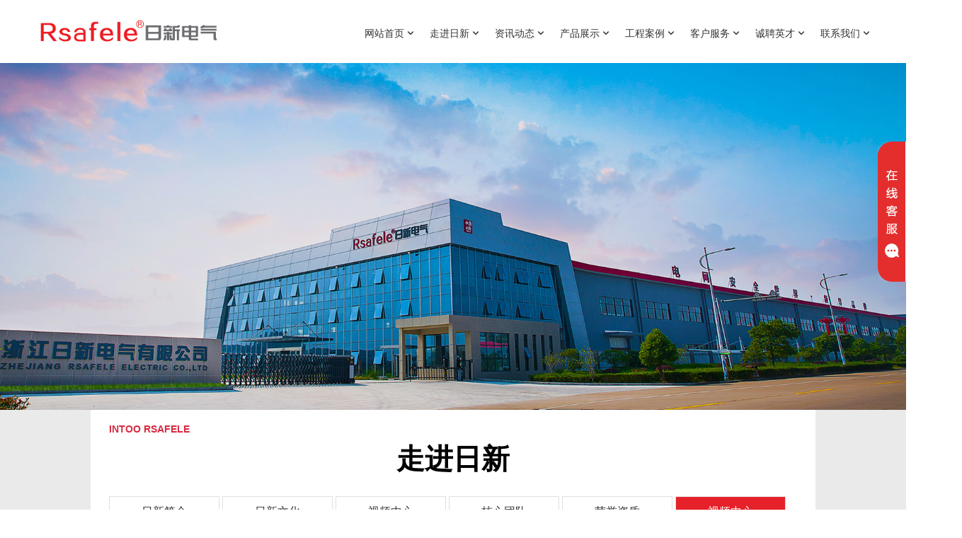

--- FILE ---
content_type: text/html
request_url: http://rsafele.com/about_poto1.php?class_id=22
body_size: 9254
content:
<!DOCTYPE html>
<html>
<head>
<meta charset="UTF-8">
<html lang="zxx">
    <head>
        <!-- Required meta tags -->
        <meta charset="utf-8">
        <meta name="viewport" content="width=device-width, initial-scale=1, shrink-to-fit=no">
        <!-- Bootstrap CSS --> 
        <link rel="stylesheet" href="assets/css/bootstrap.min.css">
        <!-- Animate CSS --> 
        <link rel="stylesheet" href="assets/css/animate.min.css">
        <!-- Meanmenu CSS -->
        <link rel="stylesheet" href="assets/css/meanmenu.css">
        <!-- Boxicons CSS -->
        <link rel="stylesheet" href="assets/css/boxicons.min.css">
        <!-- Flaticon CSS -->
        <link rel="stylesheet" href="assets/css/flaticon.css">
        <!-- Owl Carousel CSS -->
        <link rel="stylesheet" href="assets/css/owl.carousel.min.css">
        <!-- Owl Theme Carousel CSS -->
        <link rel="stylesheet" href="assets/css/owl.theme.default.min.css">
        <!-- Nice Select CSS -->
        <link rel="stylesheet" href="assets/css/nice-select.min.css">
        <!-- Odometer CSS -->
        <link rel="stylesheet" href="assets/css/odometer.min.css">
        <!-- Magnific Popup CSS -->
        <link rel="stylesheet" href="assets/css/magnific-popup.min.css">
        <!-- Imagelightbox CSS -->
        <link rel="stylesheet" href="assets/css/imagelightbox.min.css">
        <!-- Style CSS -->
        <link rel="stylesheet" href="assets/css/style.css">
        <!-- Responsive CSS -->
		<link rel="stylesheet" href="assets/css/responsive.css">
		
	    <meta name="description" content="日新电气专注于电网安全领域，为提高产品的技术含量，做电力开关和保护的专家，不断加强产品的技术创新活动，在新产品的开发及技术创新方面，一直走在同行前列。">
    <meta name="keywords" content="浙江日新电气有限公司,日新电气,浙江日新">
    <title>浙江日新电气有限公司</title>

        <link rel="icon" type="image/png" href="assets/img/favicon.png">
    </head>

    <body>

        <!-- End Top Header Area -->

        <!-- Start 导航 Area -->
        <div class="navbar-area">
            <div class="main-responsive-nav">
                <div class="container">
                    <div class="main-responsive-menu">
                        <div class="logo">
                            <a href="index.php">
                                <p><img src="/ueditor/php/upload/image/20201125/1606297922650741.png" title="1606297922650741.png" alt="image.png" width="263" height="44" style="width: 263px;"/></p>                            </a>
                        </div>
                    </div>
                </div>
            </div>

            <div class="main-navbar">
                <div class="container">
                    <nav class="navbar navbar-expand-md navbar-light">
                        <a class="navbar-brand" href="index.php">
                            <p><img src="/ueditor/php/upload/image/20201125/1606297922650741.png" title="1606297922650741.png" alt="image.png" width="263" height="44" style="width: 263px;"/></p>                        </a>

                        <div class="collapse navbar-collapse mean-menu" id="navbarSupportedContent">
                            <ul class="navbar-nav">
              
						                                <li class="nav-item">
                                    <a href="index.php" class="nav-link">
                                        网站首页 
                                        <i class='bx bx-chevron-down'></i>
                                    </a>
            						
                                </li>
							                                <li class="nav-item">
                                    <a href="about.php" class="nav-link">
                                        走进日新 
                                        <i class='bx bx-chevron-down'></i>
                                    </a>
            						                                                                       <ul class="dropdown-menu">
											                                                <li class="nav-item">
                                            <a href="about1.php?class_id=4" class="nav-link">
                                                日新简介 
                                            </a>
                                        </li>
											                                                <li class="nav-item">
                                            <a href="about1.php?class_id=5" class="nav-link">
                                                日新文化 
                                            </a>
                                        </li>
											                                                <li class="nav-item">
                                            <a href="about3.php" class="nav-link">
                                                核心团队 
                                            </a>
                                        </li>
											                                                <li class="nav-item">
                                            <a href="about_poto.php?class_id=7" class="nav-link">
                                                荣誉资质 
                                            </a>
                                        </li>
											                                                <li class="nav-item">
                                            <a href="about_poto1.php?class_id=22" class="nav-link">
                                                视频中心 
                                            </a>
                                        </li>
											                                      </ul>
                                                                      
                                </li>
							                                <li class="nav-item">
                                    <a href="news.php?class_id=15" class="nav-link">
                                        资讯动态 
                                        <i class='bx bx-chevron-down'></i>
                                    </a>
            						
                                </li>
							                                <li class="nav-item">
                                    <a href="product.php?parent_id=5" class="nav-link">
                                        产品展示 
                                        <i class='bx bx-chevron-down'></i>
                                    </a>
            						                                                                       <ul class="dropdown-menu cp_menu">
                                        <li class="nav-item">
						
                            
                            

                <div class="faq-accordion cpdaohang">
                    <div class="row">
                        <div class="col-lg-6">
                    <ul class="accordion">
                                      <li class="accordion-item cpdh1">
                            <a class="accordion-title " href="javascript:void(0)">
                                <i class='bx bx-plus'></i>
                                01# 中性点设备类                            </a>

                            <div class="accordion-content ">
                                                            <ul>
                                            
                                   <li> <a href="products_list.php?class_id=148">中性点设备类</a></li>
                                                                  </ul>
                                                        </div>
                        </li>
                                        <li class="accordion-item cpdh1">
                            <a class="accordion-title " href="javascript:void(0)">
                                <i class='bx bx-plus'></i>
                                02# 变压器及其保护在线监测类                            </a>

                            <div class="accordion-content ">
                                                            <ul>
                                            
                                   <li> <a href="products_list.php?class_id=36">2.1# 变压器在线监测类</a></li>
                                          
                                   <li> <a href="products_list.php?class_id=37">2.2# 变压器消防类</a></li>
                                          
                                   <li> <a href="products_list.php?class_id=38">2.3# 变压器组件类</a></li>
                                          
                                   <li> <a href="products_list.php?class_id=39">2.4# 变压器类</a></li>
                                          
                                   <li> <a href="products_list.php?class_id=40">2.5# 有载开关类</a></li>
                                          
                                   <li> <a href="products_list.php?class_id=41">2.6# 工具与仪器仪表类</a></li>
                                                                  </ul>
                                                        </div>
                        </li>
                                        <li class="accordion-item cpdh1">
                            <a class="accordion-title " href="javascript:void(0)">
                                <i class='bx bx-plus'></i>
                                03# GIS及其保护在线监测类                            </a>

                            <div class="accordion-content ">
                                                            <ul>
                                            
                                   <li> <a href="products_list.php?class_id=42">3.1# GIS在线监测类</a></li>
                                          
                                   <li> <a href="products_list.php?class_id=43">3.2# GIS组件类</a></li>
                                          
                                   <li> <a href="products_list.php?class_id=44">3.3# GIS（SF6气体绝缘组合电器）类</a></li>
                                          
                                   <li> <a href="products_list.php?class_id=45">3.4# 工具与仪器仪表类</a></li>
                                                                  </ul>
                                                        </div>
                        </li>
                                        <li class="accordion-item cpdh1">
                            <a class="accordion-title " href="javascript:void(0)">
                                <i class='bx bx-plus'></i>
                                04# 开关柜及其保护在线监测类                            </a>

                            <div class="accordion-content ">
                                                            <ul>
                                            
                                   <li> <a href="products_list.php?class_id=46">4.1# 在线监测类</a></li>
                                          
                                   <li> <a href="products_list.php?class_id=47">4.2# 保护与组件类</a></li>
                                          
                                   <li> <a href="products_list.php?class_id=149">4.3# 断路器类</a></li>
                                                                  </ul>
                                                        </div>
                        </li>
                                        <li class="accordion-item cpdh1">
                            <a class="accordion-title " href="javascript:void(0)">
                                <i class='bx bx-plus'></i>
                                05# 微机保护及其后台监测类                            </a>

                            <div class="accordion-content ">
                                                            <ul>
                                            
                                   <li> <a href="products_list.php?class_id=48">5.1# 微机保护测控装置类</a></li>
                                          
                                   <li> <a href="products_list.php?class_id=49">5.2# 后台监控类</a></li>
                                                                  </ul>
                                                        </div>
                        </li>
                                        <li class="accordion-item cpdh1">
                            <a class="accordion-title " href="javascript:void(0)">
                                <i class='bx bx-plus'></i>
                                06# 发电机及其在线监测类                            </a>

                            <div class="accordion-content ">
                                                            <ul>
                                            
                                   <li> <a href="products_list.php?class_id=50">6.1# 发电机保护与在线监测类</a></li>
                                          
                                   <li> <a href="products_list.php?class_id=51">6.2# 柴油发电机组类</a></li>
                                          
                                   <li> <a href="products_list.php?class_id=52">6.3# 发电机测试负载类</a></li>
                                                                  </ul>
                                                        </div>
                        </li>
                                        <li class="accordion-item cpdh1">
                            <a class="accordion-title " href="javascript:void(0)">
                                <i class='bx bx-plus'></i>
                                07# 电源管理类                            </a>

                            <div class="accordion-content ">
                                                            <ul>
                                            
                                   <li> <a href="products_list.php?class_id=54">7.1 UPS电源维护系列</a></li>
                                          
                                   <li> <a href="products_list.php?class_id=55">7.2 直流充电系列</a></li>
                                          
                                   <li> <a href="products_list.php?class_id=56">7.3 直流放电系列</a></li>
                                          
                                   <li> <a href="products_list.php?class_id=57">7.4 活化（充放一体）系列 </a></li>
                                          
                                   <li> <a href="products_list.php?class_id=58">7.5 电源在线监测系列</a></li>
                                                                  </ul>
                                                        </div>
                        </li>
                                        <li class="accordion-item cpdh1">
                            <a class="accordion-title " href="javascript:void(0)">
                                <i class='bx bx-plus'></i>
                                08# 母线槽、母线与电缆类                            </a>

                            <div class="accordion-content ">
                                                            <ul>
                                            
                                   <li> <a href="products_list.php?class_id=59">8.1# 密集型绝缘母线槽</a></li>
                                          
                                   <li> <a href="products_list.php?class_id=60">8.2# 全绝缘铜管母线</a></li>
                                          
                                   <li> <a href="products_list.php?class_id=61">8.3# 共箱母线</a></li>
                                          
                                   <li> <a href="products_list.php?class_id=62">8.4# 综合布线系统解决方案</a></li>
                                          
                                   <li> <a href="products_list.php?class_id=63">8.5# 控制电缆</a></li>
                                          
                                   <li> <a href="products_list.php?class_id=64">8.6# 电力电缆</a></li>
                                                                  </ul>
                                                        </div>
                        </li>
                                        <li class="accordion-item cpdh1">
                            <a class="accordion-title " href="javascript:void(0)">
                                <i class='bx bx-plus'></i>
                                09# 电缆（输电线路）保护与在线监测类                            </a>

                            <div class="accordion-content ">
                                                            <ul>
                                            
                                   <li> <a href="products_list.php?class_id=65">9.1# SUN-IGuard-512系列 电缆在线监测及综合管理系统</a></li>
                                          
                                   <li> <a href="products_list.php?class_id=66">9.2# SUN-IGuard-511系列 输电线路在线监测及综合管理系统</a></li>
                                          
                                   <li> <a href="products_list.php?class_id=67">9.3# SUN-IGuard-520系列 电缆在线监测及故障预警测距系统</a></li>
                                          
                                   <li> <a href="products_list.php?class_id=68">9.4# SUN-IGuard-530系列 城市综合管廊管理平台系统</a></li>
                                          
                                   <li> <a href="products_list.php?class_id=69">9.5# SUN-IGuard-703系列 电缆分布式光纤测温系统</a></li>
                                          
                                   <li> <a href="products_list.php?class_id=70">9.6# SUN-IGuard-702系列 电缆光纤光栅测温系统</a></li>
                                          
                                   <li> <a href="products_list.php?class_id=71">9.7# SUN-IGuard-504系列 电缆局放在线监测系统</a></li>
                                          
                                   <li> <a href="products_list.php?class_id=72">9.8# SUN-IGuard-510系列 电缆护层接地电流在线监测系统</a></li>
                                          
                                   <li> <a href="products_list.php?class_id=73">9.9#  SUN-IGuard-525系列 海缆线路故障自动预警选线定位系统</a></li>
                                          
                                   <li> <a href="products_list.php?class_id=74">9.10# SUN-IGuard-521系列 超高压电缆故障自动定位及环流监测系统</a></li>
                                          
                                   <li> <a href="products_list.php?class_id=75">9.11#  SUN-IGuard-522系列 电缆故障行波测距系统</a></li>
                                          
                                   <li> <a href="products_list.php?class_id=76">9.12#  SUN-IGuard-523系列 电缆绝缘监测系统</a></li>
                                          
                                   <li> <a href="products_list.php?class_id=77">9.13# SUN-IGuard-524系列 电缆隧道在线监测系统</a></li>
                                          
                                   <li> <a href="products_list.php?class_id=78">9.14# SUN-IGuard-55系列 电缆故障测试仪</a></li>
                                          
                                   <li> <a href="products_list.php?class_id=79">9.15# SUN-ZJX/BHX/JCX-□系列 电缆接地箱</a></li>
                                          
                                   <li> <a href="products_list.php?class_id=80">9.16# SUN-DFW-□系列 电缆分接箱</a></li>
                                                                  </ul>
                                                        </div>
                        </li>
                        

  
                    </ul>
                            </div>
                                                <div class="col-lg-6">
                    <ul class="accordion">
                                      <li class="accordion-item cpdh1">
                            <a class="accordion-title " href="javascript:void(0)">
                                <i class='bx bx-plus'></i>
                                10# 电能质量类                            </a>

                            <div class="accordion-content ">
                                                            <ul>
                                            
                                   <li> <a href="products_list.php?class_id=81">10.1# 无功补偿设备系列</a></li>
                                          
                                   <li> <a href="products_list.php?class_id=82">10.2# 电抗器系列</a></li>
                                          
                                   <li> <a href="products_list.php?class_id=83">10.3# 谐波治理装置系列</a></li>
                                                                  </ul>
                                                        </div>
                        </li>
                                        <li class="accordion-item cpdh1">
                            <a class="accordion-title " href="javascript:void(0)">
                                <i class='bx bx-plus'></i>
                                11# 消防类                            </a>

                            <div class="accordion-content ">
                                                            <ul>
                                            
                                   <li> <a href="products_list.php?class_id=84">11.1# BPZM-40x2-Ⅱ-SUN系列 变压器排油注氮智能防护系统</a></li>
                                          
                                   <li> <a href="products_list.php?class_id=85">11.2# BPZM-40x2-Ⅱ-SUN-F系列 防爆型变压器排油注氮灭火装置</a></li>
                                          
                                   <li> <a href="products_list.php?class_id=86">11.3# SUN-PWZ-□系列 泡沫喷雾灭火装置</a></li>
                                          
                                   <li> <a href="products_list.php?class_id=87">11.4# SUN-SWZ-□系列 高压细水雾灭火装置</a></li>
                                          
                                   <li> <a href="products_list.php?class_id=88">11.5# SUN-SP-□系列 水喷雾灭火装置</a></li>
                                          
                                   <li> <a href="products_list.php?class_id=89">11.6# 火灾自动报警系统</a></li>
                                          
                                   <li> <a href="products_list.php?class_id=90">11.7# 柜式七氟丙烷灭火装置</a></li>
                                          
                                   <li> <a href="products_list.php?class_id=91">11.8# 悬挂式干粉灭火装置</a></li>
                                          
                                   <li> <a href="products_list.php?class_id=92">11.9# IG541气体灭火系统</a></li>
                                          
                                   <li> <a href="products_list.php?class_id=93">11.10# 高压二氧化碳灭火系统</a></li>
                                          
                                   <li> <a href="products_list.php?class_id=94">11.11# 超细干粉灭火装置</a></li>
                                          
                                   <li> <a href="products_list.php?class_id=95">11.12# 热气溶胶灭火装置</a></li>
                                          
                                   <li> <a href="products_list.php?class_id=96">11.13# 火探灭火系统</a></li>
                                                                  </ul>
                                                        </div>
                        </li>
                                        <li class="accordion-item cpdh1">
                            <a class="accordion-title " href="javascript:void(0)">
                                <i class='bx bx-plus'></i>
                                12# 红外线成像类                            </a>

                            <div class="accordion-content ">
                                                            <ul>
                                            
                                   <li> <a href="products_list.php?class_id=97">12.1# SUN-S3/S7系列 手持式工具型红外热像仪——预防性维护检测的首选</a></li>
                                          
                                   <li> <a href="products_list.php?class_id=98">12.2# SUN-S4/S8系列 手持式电气及工业检测型红外热像仪——检测更快捷的图像融合技术</a></li>
                                          
                                   <li> <a href="products_list.php?class_id=99">12.3# SUN-L700系列 红外气体检漏测温成像仪</a></li>
                                          
                                   <li> <a href="products_list.php?class_id=100">12.4# SUN-C□系列 开关柜红外窗口</a></li>
                                          
                                   <li> <a href="products_list.php?class_id=101">12.5# SUN-M10系列 分布式红外成像在线监测系统</a></li>
                                          
                                   <li> <a href="products_list.php?class_id=102">12.6# 变电站红外智能在线监测系统</a></li>
                                          
                                   <li> <a href="products_list.php?class_id=103">12.7# SUN-J600系列 变电站智能巡检机器人系统</a></li>
                                                                  </ul>
                                                        </div>
                        </li>
                                        <li class="accordion-item cpdh1">
                            <a class="accordion-title " href="javascript:void(0)">
                                <i class='bx bx-plus'></i>
                                13# 敞开式高压电器类                            </a>

                            <div class="accordion-content ">
                                                            <ul>
                                            
                                   <li> <a href="products_list.php?class_id=104">13.1# 隔离开关系列</a></li>
                                          
                                   <li> <a href="products_list.php?class_id=105">13.2#负荷开关系列</a></li>
                                          
                                   <li> <a href="products_list.php?class_id=106">13.3# 断路器系列</a></li>
                                          
                                   <li> <a href="products_list.php?class_id=107">13.4# 互感器系列</a></li>
                                          
                                   <li> <a href="products_list.php?class_id=108">13.5# 熔断器系列</a></li>
                                          
                                   <li> <a href="products_list.php?class_id=109">13.6# 避雷器、过电压保护装置及其在线监测系列</a></li>
                                                                  </ul>
                                                        </div>
                        </li>
                                        <li class="accordion-item cpdh1">
                            <a class="accordion-title " href="javascript:void(0)">
                                <i class='bx bx-plus'></i>
                                14# 工厂预制式模块化变电站                            </a>

                            <div class="accordion-content ">
                                                            <ul>
                                            
                                   <li> <a href="products_list.php?class_id=110">14.1# 6kV-35kV模块化智能预制舱式变电站</a></li>
                                          
                                   <li> <a href="products_list.php?class_id=111">14.2# 110kV-220kV模块化智能预制舱式变电站</a></li>
                                          
                                   <li> <a href="products_list.php?class_id=112">14.3#  预制舱式GIS组合电器模块</a></li>
                                          
                                   <li> <a href="products_list.php?class_id=113">14.4# 预制舱式变压器模块</a></li>
                                          
                                   <li> <a href="products_list.php?class_id=114">14.5# 母线桥</a></li>
                                          
                                   <li> <a href="products_list.php?class_id=115">14.6# 预制舱式开关模块</a></li>
                                          
                                   <li> <a href="products_list.php?class_id=116">14.7# 过渡走廊</a></li>
                                          
                                   <li> <a href="products_list.php?class_id=117">14.8# 预制舱式二次控制模块</a></li>
                                          
                                   <li> <a href="products_list.php?class_id=118">14.9# 高低压预装式变电站</a></li>
                                          
                                   <li> <a href="products_list.php?class_id=119">14.10# 车载移动式变电站</a></li>
                                          
                                   <li> <a href="products_list.php?class_id=120">14.11# 海上平台升压变电站</a></li>
                                          
                                   <li> <a href="products_list.php?class_id=121">14.12# 城市地下变电站</a></li>
                                          
                                   <li> <a href="products_list.php?class_id=122">14.13#大型电池储能系统</a></li>
                                                                  </ul>
                                                        </div>
                        </li>
                                        <li class="accordion-item cpdh1">
                            <a class="accordion-title " href="javascript:void(0)">
                                <i class='bx bx-plus'></i>
                                15# 全站在线监测及保护类                            </a>

                            <div class="accordion-content ">
                                                            <ul>
                                            
                                   <li> <a href="products_list.php?class_id=123">15.1# 全站电气设备在线监测及故障诊断系统</a></li>
                                          
                                   <li> <a href="products_list.php?class_id=124">15.2# 智能变电站辅助系统综合监控平台</a></li>
                                          
                                   <li> <a href="products_list.php?class_id=125">15.3# 全站电气设备健康管理系统</a></li>
                                                                  </ul>
                                                        </div>
                        </li>
                                        <li class="accordion-item cpdh1">
                            <a class="accordion-title " href="javascript:void(0)">
                                <i class='bx bx-plus'></i>
                                16# 数据中心（智慧机房）类                            </a>

                            <div class="accordion-content ">
                                                            <ul>
                                            
                                   <li> <a href="products_list.php?class_id=126">16.1#  SUN-MJF-□系列 模块化机房</a></li>
                                          
                                   <li> <a href="products_list.php?class_id=127">16.2# SUN-MJG-□系列 机柜单元</a></li>
                                          
                                   <li> <a href="products_list.php?class_id=128">16.3# SUN-MDY-□系列 电能管理单元</a></li>
                                          
                                   <li> <a href="products_list.php?class_id=129">16.4# SUN-MDC-□系列 蓄电池在线监控单元</a></li>
                                          
                                   <li> <a href="products_list.php?class_id=130">16.5# SUN-MXF-□系列 消防单元</a></li>
                                          
                                   <li> <a href="products_list.php?class_id=131">16.6# SUN-MKT-□系列 精密空调单元</a></li>
                                          
                                   <li> <a href="products_list.php?class_id=132">16.7# SUN-MDH-□系列 动力环境监控单元</a></li>
                                          
                                   <li> <a href="products_list.php?class_id=133">16.8# SUN-MYW-□系列 微信运维单元</a></li>
                                          
                                   <li> <a href="products_list.php?class_id=134">16.9# SUN-SJG-□系列 数据中心监控管理系统</a></li>
                                                                  </ul>
                                                        </div>
                        </li>
                                        <li class="accordion-item cpdh1">
                            <a class="accordion-title " href="javascript:void(0)">
                                <i class='bx bx-plus'></i>
                                17# 智慧城市类                            </a>

                            <div class="accordion-content ">
                                                            <ul>
                                            
                                   <li> <a href="products_list.php?class_id=135">17.1# 智慧消防</a></li>
                                          
                                   <li> <a href="products_list.php?class_id=136">17.2# 智慧旅游</a></li>
                                          
                                   <li> <a href="products_list.php?class_id=137">17.3# 智慧交通</a></li>
                                          
                                   <li> <a href="products_list.php?class_id=138">17.3#  智慧城管</a></li>
                                          
                                   <li> <a href="products_list.php?class_id=139">17.4# 智慧公安</a></li>
                                          
                                   <li> <a href="products_list.php?class_id=140">17.5# 智慧政务</a></li>
                                          
                                   <li> <a href="products_list.php?class_id=141">17.6# 智慧党建</a></li>
                                          
                                   <li> <a href="products_list.php?class_id=142">17.7# 智慧金融</a></li>
                                          
                                   <li> <a href="products_list.php?class_id=143">17.7# 智慧环保</a></li>
                                                                  </ul>
                                                        </div>
                        </li>
                                        <li class="accordion-item cpdh1">
                            <a class="accordion-title " href="javascript:void(0)">
                                <i class='bx bx-plus'></i>
                                18# 服务类                            </a>

                            <div class="accordion-content ">
                                                            <ul>
                                            
                                   <li> <a href="products_list.php?class_id=144">18.1# EPC总承包</a></li>
                                          
                                   <li> <a href="products_list.php?class_id=145">18.2# 数字化工厂</a></li>
                                          
                                   <li> <a href="products_list.php?class_id=146">18.3# 工业互联网</a></li>
                                          
                                   <li> <a href="products_list.php?class_id=147">18.4# 电气售后、电力维保的技能共享服务平台</a></li>
                                                                  </ul>
                                                        </div>
                        </li>
                        

  
                    </ul>
                            </div>
                </div>
            </div>

         

                       </li>      
                                        <div class="cp_m">
                                                                                <li class="accordion-item cpdh1">
                            <a class="accordion-title " href="javascript:void(0)">
                                <i class='bx bx-plus'></i>
                                01# 中性点设备类                            </a>

                            <div class="accordion-content ">
                                                            <ul>
                                            
                                   <li> <a href="products_list.php?class_id=148">中性点设备类</a></li>
                                                                  </ul>
                                                        </div>
                        </li>
                                        <li class="accordion-item cpdh1">
                            <a class="accordion-title " href="javascript:void(0)">
                                <i class='bx bx-plus'></i>
                                02# 变压器及其保护在线监测类                            </a>

                            <div class="accordion-content ">
                                                            <ul>
                                            
                                   <li> <a href="products_list.php?class_id=36">2.1# 变压器在线监测类</a></li>
                                          
                                   <li> <a href="products_list.php?class_id=37">2.2# 变压器消防类</a></li>
                                          
                                   <li> <a href="products_list.php?class_id=38">2.3# 变压器组件类</a></li>
                                          
                                   <li> <a href="products_list.php?class_id=39">2.4# 变压器类</a></li>
                                          
                                   <li> <a href="products_list.php?class_id=40">2.5# 有载开关类</a></li>
                                          
                                   <li> <a href="products_list.php?class_id=41">2.6# 工具与仪器仪表类</a></li>
                                                                  </ul>
                                                        </div>
                        </li>
                                        <li class="accordion-item cpdh1">
                            <a class="accordion-title " href="javascript:void(0)">
                                <i class='bx bx-plus'></i>
                                03# GIS及其保护在线监测类                            </a>

                            <div class="accordion-content ">
                                                            <ul>
                                            
                                   <li> <a href="products_list.php?class_id=42">3.1# GIS在线监测类</a></li>
                                          
                                   <li> <a href="products_list.php?class_id=43">3.2# GIS组件类</a></li>
                                          
                                   <li> <a href="products_list.php?class_id=44">3.3# GIS（SF6气体绝缘组合电器）类</a></li>
                                          
                                   <li> <a href="products_list.php?class_id=45">3.4# 工具与仪器仪表类</a></li>
                                                                  </ul>
                                                        </div>
                        </li>
                                        <li class="accordion-item cpdh1">
                            <a class="accordion-title " href="javascript:void(0)">
                                <i class='bx bx-plus'></i>
                                04# 开关柜及其保护在线监测类                            </a>

                            <div class="accordion-content ">
                                                            <ul>
                                            
                                   <li> <a href="products_list.php?class_id=46">4.1# 在线监测类</a></li>
                                          
                                   <li> <a href="products_list.php?class_id=47">4.2# 保护与组件类</a></li>
                                          
                                   <li> <a href="products_list.php?class_id=149">4.3# 断路器类</a></li>
                                                                  </ul>
                                                        </div>
                        </li>
                                        <li class="accordion-item cpdh1">
                            <a class="accordion-title " href="javascript:void(0)">
                                <i class='bx bx-plus'></i>
                                05# 微机保护及其后台监测类                            </a>

                            <div class="accordion-content ">
                                                            <ul>
                                            
                                   <li> <a href="products_list.php?class_id=48">5.1# 微机保护测控装置类</a></li>
                                          
                                   <li> <a href="products_list.php?class_id=49">5.2# 后台监控类</a></li>
                                                                  </ul>
                                                        </div>
                        </li>
                                        <li class="accordion-item cpdh1">
                            <a class="accordion-title " href="javascript:void(0)">
                                <i class='bx bx-plus'></i>
                                06# 发电机及其在线监测类                            </a>

                            <div class="accordion-content ">
                                                            <ul>
                                            
                                   <li> <a href="products_list.php?class_id=50">6.1# 发电机保护与在线监测类</a></li>
                                          
                                   <li> <a href="products_list.php?class_id=51">6.2# 柴油发电机组类</a></li>
                                          
                                   <li> <a href="products_list.php?class_id=52">6.3# 发电机测试负载类</a></li>
                                                                  </ul>
                                                        </div>
                        </li>
                                        <li class="accordion-item cpdh1">
                            <a class="accordion-title " href="javascript:void(0)">
                                <i class='bx bx-plus'></i>
                                07# 电源管理类                            </a>

                            <div class="accordion-content ">
                                                            <ul>
                                            
                                   <li> <a href="products_list.php?class_id=54">7.1 UPS电源维护系列</a></li>
                                          
                                   <li> <a href="products_list.php?class_id=55">7.2 直流充电系列</a></li>
                                          
                                   <li> <a href="products_list.php?class_id=56">7.3 直流放电系列</a></li>
                                          
                                   <li> <a href="products_list.php?class_id=57">7.4 活化（充放一体）系列 </a></li>
                                          
                                   <li> <a href="products_list.php?class_id=58">7.5 电源在线监测系列</a></li>
                                                                  </ul>
                                                        </div>
                        </li>
                                        <li class="accordion-item cpdh1">
                            <a class="accordion-title " href="javascript:void(0)">
                                <i class='bx bx-plus'></i>
                                08# 母线槽、母线与电缆类                            </a>

                            <div class="accordion-content ">
                                                            <ul>
                                            
                                   <li> <a href="products_list.php?class_id=59">8.1# 密集型绝缘母线槽</a></li>
                                          
                                   <li> <a href="products_list.php?class_id=60">8.2# 全绝缘铜管母线</a></li>
                                          
                                   <li> <a href="products_list.php?class_id=61">8.3# 共箱母线</a></li>
                                          
                                   <li> <a href="products_list.php?class_id=62">8.4# 综合布线系统解决方案</a></li>
                                          
                                   <li> <a href="products_list.php?class_id=63">8.5# 控制电缆</a></li>
                                          
                                   <li> <a href="products_list.php?class_id=64">8.6# 电力电缆</a></li>
                                                                  </ul>
                                                        </div>
                        </li>
                                        <li class="accordion-item cpdh1">
                            <a class="accordion-title " href="javascript:void(0)">
                                <i class='bx bx-plus'></i>
                                09# 电缆（输电线路）保护与在线监测类                            </a>

                            <div class="accordion-content ">
                                                            <ul>
                                            
                                   <li> <a href="products_list.php?class_id=65">9.1# SUN-IGuard-512系列 电缆在线监测及综合管理系统</a></li>
                                          
                                   <li> <a href="products_list.php?class_id=66">9.2# SUN-IGuard-511系列 输电线路在线监测及综合管理系统</a></li>
                                          
                                   <li> <a href="products_list.php?class_id=67">9.3# SUN-IGuard-520系列 电缆在线监测及故障预警测距系统</a></li>
                                          
                                   <li> <a href="products_list.php?class_id=68">9.4# SUN-IGuard-530系列 城市综合管廊管理平台系统</a></li>
                                          
                                   <li> <a href="products_list.php?class_id=69">9.5# SUN-IGuard-703系列 电缆分布式光纤测温系统</a></li>
                                          
                                   <li> <a href="products_list.php?class_id=70">9.6# SUN-IGuard-702系列 电缆光纤光栅测温系统</a></li>
                                          
                                   <li> <a href="products_list.php?class_id=71">9.7# SUN-IGuard-504系列 电缆局放在线监测系统</a></li>
                                          
                                   <li> <a href="products_list.php?class_id=72">9.8# SUN-IGuard-510系列 电缆护层接地电流在线监测系统</a></li>
                                          
                                   <li> <a href="products_list.php?class_id=73">9.9#  SUN-IGuard-525系列 海缆线路故障自动预警选线定位系统</a></li>
                                          
                                   <li> <a href="products_list.php?class_id=74">9.10# SUN-IGuard-521系列 超高压电缆故障自动定位及环流监测系统</a></li>
                                          
                                   <li> <a href="products_list.php?class_id=75">9.11#  SUN-IGuard-522系列 电缆故障行波测距系统</a></li>
                                          
                                   <li> <a href="products_list.php?class_id=76">9.12#  SUN-IGuard-523系列 电缆绝缘监测系统</a></li>
                                          
                                   <li> <a href="products_list.php?class_id=77">9.13# SUN-IGuard-524系列 电缆隧道在线监测系统</a></li>
                                          
                                   <li> <a href="products_list.php?class_id=78">9.14# SUN-IGuard-55系列 电缆故障测试仪</a></li>
                                          
                                   <li> <a href="products_list.php?class_id=79">9.15# SUN-ZJX/BHX/JCX-□系列 电缆接地箱</a></li>
                                          
                                   <li> <a href="products_list.php?class_id=80">9.16# SUN-DFW-□系列 电缆分接箱</a></li>
                                                                  </ul>
                                                        </div>
                        </li>
                                        <li class="accordion-item cpdh1">
                            <a class="accordion-title " href="javascript:void(0)">
                                <i class='bx bx-plus'></i>
                                10# 电能质量类                            </a>

                            <div class="accordion-content ">
                                                            <ul>
                                            
                                   <li> <a href="products_list.php?class_id=81">10.1# 无功补偿设备系列</a></li>
                                          
                                   <li> <a href="products_list.php?class_id=82">10.2# 电抗器系列</a></li>
                                          
                                   <li> <a href="products_list.php?class_id=83">10.3# 谐波治理装置系列</a></li>
                                                                  </ul>
                                                        </div>
                        </li>
                                        <li class="accordion-item cpdh1">
                            <a class="accordion-title " href="javascript:void(0)">
                                <i class='bx bx-plus'></i>
                                11# 消防类                            </a>

                            <div class="accordion-content ">
                                                            <ul>
                                            
                                   <li> <a href="products_list.php?class_id=84">11.1# BPZM-40x2-Ⅱ-SUN系列 变压器排油注氮智能防护系统</a></li>
                                          
                                   <li> <a href="products_list.php?class_id=85">11.2# BPZM-40x2-Ⅱ-SUN-F系列 防爆型变压器排油注氮灭火装置</a></li>
                                          
                                   <li> <a href="products_list.php?class_id=86">11.3# SUN-PWZ-□系列 泡沫喷雾灭火装置</a></li>
                                          
                                   <li> <a href="products_list.php?class_id=87">11.4# SUN-SWZ-□系列 高压细水雾灭火装置</a></li>
                                          
                                   <li> <a href="products_list.php?class_id=88">11.5# SUN-SP-□系列 水喷雾灭火装置</a></li>
                                          
                                   <li> <a href="products_list.php?class_id=89">11.6# 火灾自动报警系统</a></li>
                                          
                                   <li> <a href="products_list.php?class_id=90">11.7# 柜式七氟丙烷灭火装置</a></li>
                                          
                                   <li> <a href="products_list.php?class_id=91">11.8# 悬挂式干粉灭火装置</a></li>
                                          
                                   <li> <a href="products_list.php?class_id=92">11.9# IG541气体灭火系统</a></li>
                                          
                                   <li> <a href="products_list.php?class_id=93">11.10# 高压二氧化碳灭火系统</a></li>
                                          
                                   <li> <a href="products_list.php?class_id=94">11.11# 超细干粉灭火装置</a></li>
                                          
                                   <li> <a href="products_list.php?class_id=95">11.12# 热气溶胶灭火装置</a></li>
                                          
                                   <li> <a href="products_list.php?class_id=96">11.13# 火探灭火系统</a></li>
                                                                  </ul>
                                                        </div>
                        </li>
                                        <li class="accordion-item cpdh1">
                            <a class="accordion-title " href="javascript:void(0)">
                                <i class='bx bx-plus'></i>
                                12# 红外线成像类                            </a>

                            <div class="accordion-content ">
                                                            <ul>
                                            
                                   <li> <a href="products_list.php?class_id=97">12.1# SUN-S3/S7系列 手持式工具型红外热像仪——预防性维护检测的首选</a></li>
                                          
                                   <li> <a href="products_list.php?class_id=98">12.2# SUN-S4/S8系列 手持式电气及工业检测型红外热像仪——检测更快捷的图像融合技术</a></li>
                                          
                                   <li> <a href="products_list.php?class_id=99">12.3# SUN-L700系列 红外气体检漏测温成像仪</a></li>
                                          
                                   <li> <a href="products_list.php?class_id=100">12.4# SUN-C□系列 开关柜红外窗口</a></li>
                                          
                                   <li> <a href="products_list.php?class_id=101">12.5# SUN-M10系列 分布式红外成像在线监测系统</a></li>
                                          
                                   <li> <a href="products_list.php?class_id=102">12.6# 变电站红外智能在线监测系统</a></li>
                                          
                                   <li> <a href="products_list.php?class_id=103">12.7# SUN-J600系列 变电站智能巡检机器人系统</a></li>
                                                                  </ul>
                                                        </div>
                        </li>
                                        <li class="accordion-item cpdh1">
                            <a class="accordion-title " href="javascript:void(0)">
                                <i class='bx bx-plus'></i>
                                13# 敞开式高压电器类                            </a>

                            <div class="accordion-content ">
                                                            <ul>
                                            
                                   <li> <a href="products_list.php?class_id=104">13.1# 隔离开关系列</a></li>
                                          
                                   <li> <a href="products_list.php?class_id=105">13.2#负荷开关系列</a></li>
                                          
                                   <li> <a href="products_list.php?class_id=106">13.3# 断路器系列</a></li>
                                          
                                   <li> <a href="products_list.php?class_id=107">13.4# 互感器系列</a></li>
                                          
                                   <li> <a href="products_list.php?class_id=108">13.5# 熔断器系列</a></li>
                                          
                                   <li> <a href="products_list.php?class_id=109">13.6# 避雷器、过电压保护装置及其在线监测系列</a></li>
                                                                  </ul>
                                                        </div>
                        </li>
                                        <li class="accordion-item cpdh1">
                            <a class="accordion-title " href="javascript:void(0)">
                                <i class='bx bx-plus'></i>
                                14# 工厂预制式模块化变电站                            </a>

                            <div class="accordion-content ">
                                                            <ul>
                                            
                                   <li> <a href="products_list.php?class_id=110">14.1# 6kV-35kV模块化智能预制舱式变电站</a></li>
                                          
                                   <li> <a href="products_list.php?class_id=111">14.2# 110kV-220kV模块化智能预制舱式变电站</a></li>
                                          
                                   <li> <a href="products_list.php?class_id=112">14.3#  预制舱式GIS组合电器模块</a></li>
                                          
                                   <li> <a href="products_list.php?class_id=113">14.4# 预制舱式变压器模块</a></li>
                                          
                                   <li> <a href="products_list.php?class_id=114">14.5# 母线桥</a></li>
                                          
                                   <li> <a href="products_list.php?class_id=115">14.6# 预制舱式开关模块</a></li>
                                          
                                   <li> <a href="products_list.php?class_id=116">14.7# 过渡走廊</a></li>
                                          
                                   <li> <a href="products_list.php?class_id=117">14.8# 预制舱式二次控制模块</a></li>
                                          
                                   <li> <a href="products_list.php?class_id=118">14.9# 高低压预装式变电站</a></li>
                                          
                                   <li> <a href="products_list.php?class_id=119">14.10# 车载移动式变电站</a></li>
                                          
                                   <li> <a href="products_list.php?class_id=120">14.11# 海上平台升压变电站</a></li>
                                          
                                   <li> <a href="products_list.php?class_id=121">14.12# 城市地下变电站</a></li>
                                          
                                   <li> <a href="products_list.php?class_id=122">14.13#大型电池储能系统</a></li>
                                                                  </ul>
                                                        </div>
                        </li>
                                        <li class="accordion-item cpdh1">
                            <a class="accordion-title " href="javascript:void(0)">
                                <i class='bx bx-plus'></i>
                                15# 全站在线监测及保护类                            </a>

                            <div class="accordion-content ">
                                                            <ul>
                                            
                                   <li> <a href="products_list.php?class_id=123">15.1# 全站电气设备在线监测及故障诊断系统</a></li>
                                          
                                   <li> <a href="products_list.php?class_id=124">15.2# 智能变电站辅助系统综合监控平台</a></li>
                                          
                                   <li> <a href="products_list.php?class_id=125">15.3# 全站电气设备健康管理系统</a></li>
                                                                  </ul>
                                                        </div>
                        </li>
                                        <li class="accordion-item cpdh1">
                            <a class="accordion-title " href="javascript:void(0)">
                                <i class='bx bx-plus'></i>
                                16# 数据中心（智慧机房）类                            </a>

                            <div class="accordion-content ">
                                                            <ul>
                                            
                                   <li> <a href="products_list.php?class_id=126">16.1#  SUN-MJF-□系列 模块化机房</a></li>
                                          
                                   <li> <a href="products_list.php?class_id=127">16.2# SUN-MJG-□系列 机柜单元</a></li>
                                          
                                   <li> <a href="products_list.php?class_id=128">16.3# SUN-MDY-□系列 电能管理单元</a></li>
                                          
                                   <li> <a href="products_list.php?class_id=129">16.4# SUN-MDC-□系列 蓄电池在线监控单元</a></li>
                                          
                                   <li> <a href="products_list.php?class_id=130">16.5# SUN-MXF-□系列 消防单元</a></li>
                                          
                                   <li> <a href="products_list.php?class_id=131">16.6# SUN-MKT-□系列 精密空调单元</a></li>
                                          
                                   <li> <a href="products_list.php?class_id=132">16.7# SUN-MDH-□系列 动力环境监控单元</a></li>
                                          
                                   <li> <a href="products_list.php?class_id=133">16.8# SUN-MYW-□系列 微信运维单元</a></li>
                                          
                                   <li> <a href="products_list.php?class_id=134">16.9# SUN-SJG-□系列 数据中心监控管理系统</a></li>
                                                                  </ul>
                                                        </div>
                        </li>
                                        <li class="accordion-item cpdh1">
                            <a class="accordion-title " href="javascript:void(0)">
                                <i class='bx bx-plus'></i>
                                17# 智慧城市类                            </a>

                            <div class="accordion-content ">
                                                            <ul>
                                            
                                   <li> <a href="products_list.php?class_id=135">17.1# 智慧消防</a></li>
                                          
                                   <li> <a href="products_list.php?class_id=136">17.2# 智慧旅游</a></li>
                                          
                                   <li> <a href="products_list.php?class_id=137">17.3# 智慧交通</a></li>
                                          
                                   <li> <a href="products_list.php?class_id=138">17.3#  智慧城管</a></li>
                                          
                                   <li> <a href="products_list.php?class_id=139">17.4# 智慧公安</a></li>
                                          
                                   <li> <a href="products_list.php?class_id=140">17.5# 智慧政务</a></li>
                                          
                                   <li> <a href="products_list.php?class_id=141">17.6# 智慧党建</a></li>
                                          
                                   <li> <a href="products_list.php?class_id=142">17.7# 智慧金融</a></li>
                                          
                                   <li> <a href="products_list.php?class_id=143">17.7# 智慧环保</a></li>
                                                                  </ul>
                                                        </div>
                        </li>
                                        <li class="accordion-item cpdh1">
                            <a class="accordion-title " href="javascript:void(0)">
                                <i class='bx bx-plus'></i>
                                18# 服务类                            </a>

                            <div class="accordion-content ">
                                                            <ul>
                                            
                                   <li> <a href="products_list.php?class_id=144">18.1# EPC总承包</a></li>
                                          
                                   <li> <a href="products_list.php?class_id=145">18.2# 数字化工厂</a></li>
                                          
                                   <li> <a href="products_list.php?class_id=146">18.3# 工业互联网</a></li>
                                          
                                   <li> <a href="products_list.php?class_id=147">18.4# 电气售后、电力维保的技能共享服务平台</a></li>
                                                                  </ul>
                                                        </div>
                        </li>
                    
                                        </div>

                                      </ul>
                                                                      
                                </li>
							                                <li class="nav-item">
                                    <a href="cases.php?class_id=24" class="nav-link">
                                        工程案例 
                                        <i class='bx bx-chevron-down'></i>
                                    </a>
            						                                                                       <ul class="dropdown-menu">
											                                                <li class="nav-item">
                                            <a href="/cases.php?class_id=24" class="nav-link">
                                                现场运行 
                                            </a>
                                        </li>
											                                                <li class="nav-item">
                                            <a href="/cases.php?class_id=26" class="nav-link">
                                                我们的客户 
                                            </a>
                                        </li>
											                                      </ul>
                                                                      
                                </li>
							                                <li class="nav-item">
                                    <a href="service.php?class_id=11" class="nav-link">
                                        客户服务 
                                        <i class='bx bx-chevron-down'></i>
                                    </a>
            						
                                </li>
							                                <li class="nav-item">
                                    <a href="jobs.php?class_id=23" class="nav-link">
                                        诚聘英才 
                                        <i class='bx bx-chevron-down'></i>
                                    </a>
            						                                                                       <ul class="dropdown-menu">
											                                                <li class="nav-item">
                                            <a href="jobs.php?class_id=23" class="nav-link">
                                                招聘信息 
                                            </a>
                                        </li>
											                                                <li class="nav-item">
                                            <a href="jobs1.php" class="nav-link">
                                                简历投放 
                                            </a>
                                        </li>
											                                      </ul>
                                                                      
                                </li>
							                                <li class="nav-item">
                                    <a href="contact.php?class_id=19" class="nav-link">
                                        联系我们 
                                        <i class='bx bx-chevron-down'></i>
                                    </a>
            						                                                                       <ul class="dropdown-menu">
											                                                <li class="nav-item">
                                            <a href="contact.php?class_id=19" class="nav-link">
                                                联系我们 
                                            </a>
                                        </li>
											                                                <li class="nav-item">
                                            <a href="contact.php?class_id=20" class="nav-link">
                                                营销网络 
                                            </a>
                                        </li>
											                                      </ul>
                                                                      
                                </li>
							  
                                
                            </ul>
                          

             
                        </div>
                    </nav>
                </div>
            </div>

            <div class="others-option-for-responsive">
                <div class="container">
                    <div class="dot-menu">
                        <div class="inner">
                            <div class="circle circle-one"></div>
                            <div class="circle circle-two"></div>
                            <div class="circle circle-three"></div>
                        </div>
                    </div>
                    
                    <div class="container">
                        <div class="option-inner">
                            <div class="others-options d-flex align-items-center">
                                <div class="option-item">
                                    <i class="search-btn flaticon-loupe"></i>
                                    <i class="close-btn flaticon-close"></i>
                                    <div class="search-overlay search-popup">
                                        <div class='search-box'>
                                            <form class="search-form">
                                                <input class="search-input" name="search" placeholder="请输入搜索关键词" type="text">

                                                <button class="search-button" type="submit">
                                                    <i class="flaticon-loupe"></i>
                                                </button>
                                            </form>
                                        </div>
                                    </div>
                                </div>
                            </div>
                        </div>
                    </div>
                </div>
            </div>
        </div>        <!-- End 导航 Area -->

        <!-- Start Page Banner -->
        <div class="page-banner-area about-bg">
            <div class="d-table">
                <div class="d-table-cell">
                    <div class="container">
                        <div class="page-banner-content">
                            <h2>走进日新</h2>
                            <h3>INTOO RSAFELE</h3>
                             <h3 class="h3_miaoshu">电网安全世界·领导品牌</h3>
                            <ul>
                                <li>
                                    <a href="index.php">首页</a>
                                </li>
                                <li>视频中心</li>
                            </ul>
                        </div>
                    </div>
                </div>
            </div>
        </div>
        <!-- End Page Banner -->

        <!-- 联系我们内容-->
<section class="appointment-area pb-40 nr-area">
            <div class="container pt-40 pb-40">
                <div class="appointment-form">
                    <div class="content">
                        <div class="about-item-content">
                            <span>INTOO RSAFELE</span>
                            <h3>走进日新</h3>
                        </div>
                            <div class="dh">
 						                        <a href="about1.php?class_id=4" class=" ndh" >日新简介</a>
                                                <a href="about1.php?class_id=5" class=" ndh" >日新文化</a>
                                                <a href="about1.php?class_id=28" class=" ndh" >视频中心</a>
                                                     <a href="about3.php" class=" ndh" >核心团队</a>
                            <a href="about_poto.php?class_id=7" class="ndh" >荣誉资质</a>
                            <a href="about_poto1.php?class_id=22" class="on ndh" >视频中心</a>

                        </div>
                        <div class="jjneirong pt-20 pb-20">
<div class="row">
                   		 
                    
                </div>
                            
                                                <div class="col-lg-12 col-md-12">
                        <div class="pagination-area">
    						                        </div>
                    </div>
                            
                            
                        </div>
                        
                        
                        
                        
                        
                        
                        
                    </div>


                </div>
            </div>
        </section>
        <!-- End Contact Info Area -->
        

        
           <!-- Start Footer Area -->
        <div class="footer-area pt-20">
            <div class="container">
                <div class="row  pt-40 pb-40">

                    <div class="col-md-9">
                    <div class="row">
						                      
                    <div class="col-lg-3 col-sm-6">
                        <div class="single-footer-widget">
                            <h3>走进日新</h3>
    
                            <ul class="quick-links">
            						                                <li>
                                   <a href="about1.php?class_id=4">日新简介</a>
                                </li>
                                                              <li>
                                   <a href="about1.php?class_id=5">日新文化</a>
                                </li>
                                                              <li>
                                   <a href="about3.php">核心团队</a>
                                </li>
                                                              <li>
                                   <a href="about_poto.php?class_id=7">荣誉资质</a>
                                </li>
                                                              <li>
                                   <a href="about_poto1.php?class_id=22">视频中心</a>
                                </li>
                                                                                          
                            </ul>
                        </div>
                    </div>
                                            
                    <div class="col-lg-3 col-sm-6">
                        <div class="single-footer-widget">
                            <h3>资讯动态</h3>
    
                            <ul class="quick-links">
            						
                            </ul>
                        </div>
                    </div>
                                            
                    <div class="col-lg-3 col-sm-6">
                        <div class="single-footer-widget">
                            <h3>产品展示</h3>
    
                            <ul class="quick-links">
            						                                <li>
                                   <a href="products_sub_category.php?class_id=4">中性点设备类</a>
                                </li>
                                                              <li>
                                   <a href="products_sub_category.php?class_id=18">变压器及其保护在线监测类</a>
                                </li>
                                                              <li>
                                   <a href="products_sub_category.php?class_id=19">GIS及其保护在线监测类</a>
                                </li>
                                                              <li>
                                   <a href="products_sub_category.php?class_id=20">开关柜及其保护在线监测类</a>
                                </li>
                                                              <li>
                                   <a href="products_sub_category.php?class_id=21">微机保护及其后台监测类</a>
                                </li>
                                                                                             <li>
                                   <a href="product.php?parent_id=5">...</a>
                                </li>
                                                            
                            </ul>
                        </div>
                    </div>
                                            
                    <div class="col-lg-3 col-sm-6">
                        <div class="single-footer-widget">
                            <h3>工程案例</h3>
    
                            <ul class="quick-links">
            						                                <li>
                                   <a href="/cases.php?class_id=24">现场运行</a>
                                </li>
                                                              <li>
                                   <a href="/cases.php?class_id=26">我们的客户</a>
                                </li>
                                                                                          
                            </ul>
                        </div>
                    </div>
                                            
                    <div class="col-lg-3 col-sm-6">
                        <div class="single-footer-widget">
                            <h3>客户服务</h3>
    
                            <ul class="quick-links">
            						
                            </ul>
                        </div>
                    </div>
                                            
                    <div class="col-lg-3 col-sm-6">
                        <div class="single-footer-widget">
                            <h3>诚聘英才</h3>
    
                            <ul class="quick-links">
            						                                <li>
                                   <a href="jobs.php?class_id=23">招聘信息</a>
                                </li>
                                                              <li>
                                   <a href="jobs1.php">简历投放</a>
                                </li>
                                                                                          
                            </ul>
                        </div>
                    </div>
                                            
                    <div class="col-lg-3 col-sm-6">
                        <div class="single-footer-widget">
                            <h3>联系我们</h3>
    
                            <ul class="quick-links">
            						                                <li>
                                   <a href="contact.php?class_id=19">联系我们</a>
                                </li>
                                                              <li>
                                   <a href="contact.php?class_id=20">营销网络</a>
                                </li>
                                                                                          
                            </ul>
                        </div>
                    </div>
                      

                      
                  </div>    
                </div> 
                    
               <div class="col-md-3">
                        <div class="single-footer-widget">
                            <div class="logo">
                                <a>全国服务热线：</a>
                                <h2 class="pt-20">
                                    <a href="tel:400-000-7571">400-000-7571</a>
                                </h2>
                            </div>
                            <div class="logo_tel">
                            <a>（需我需要）</a>         
                            </div>
                                                           <a class="navbar-brand" href="index.php">
                            <p><img src="/images/a1_03.jpg" alt="image"/></p>                        </a>
           
                        </div>
               </div>
                    
            </div>
        </div>
        <!-- End Footer Area -->

        <!-- Start Copy Right Area -->
        <div class="copyright-area">
            <div class="container">
                <div class="copyright-area-content">
                    <div class="row align-items-center">
                        <div class="col-lg-6 col-md-6">
                            <p>
                                <i class="far fa-copyright"></i> 
                               © 2026 浙江日新电气有限公司 ALL RIGHTS RESERVED. 
                                  </p>
                        </div>

                        <div class="col-lg-6 col-md-6">
                            <ul>
                                <li>
                                    <a href="http://beian.miit.gov.cn/" target="_blank"><p>浙ICP备10030580号-2</p></a>
                                </li>
                            </ul>
                        </div>
                    </div>
                </div>
            </div>
        </div>
        <!-- End Copy Right Area -->


            
            <div class="suspend">
	<dl>
		<dt class="IE6PNG"></dt>
                    <div class="side">
	<ul>
        <li id="qqonline"><a href="http://wpa.qq.com/msgrd?v=3&uin=3151983991&site=qq&menu=yes"><i class="bgs1"></i>QQ咨询</a></li>
		<li class="sideewm"><i class="bgs3"></i>官方微信
			<div class="ewBox son"></div>
		</li>
		<li class="sideetel"><i class="bgs4"></i>联系电话
			<div class="telBox son">
				<dd class="bgs1"><span>电话</span>13615700515</dd>
			</div>
		</li>
		<li class="sidetop" onClick="goTop()"><i class="bgs6"></i>返回顶部</li>
	</ul>
</div>
       

	</dl>
</div>
            
     
         
            

<script>
	function goTop() {
		$('html,body').animate({
			scrollTop: 0
		}, 500)
	}
</script>
            
      <script language="Javascript">
document.oncontextmenu=new Function("event.returnValue=false");
document.onselectstart=new Function("event.returnValue=false");
</script>       
            


        <!-- Start Go Top Area -->
        <div class="go-top">
            <i class='bx bx-up-arrow-alt'></i>
        </div>
        <!-- End Go Top Area -->
        
        <!-- Jquery Slim JS -->
        <script src="assets/js/jquery.min.js"></script>
        <!-- Popper JS -->
        <script src="assets/js/popper.min.js"></script>
        <!-- Bootstrap JS -->
        <script src="assets/js/bootstrap.min.js"></script>
        <!-- Meanmenu JS -->
        <script src="assets/js/jquery.meanmenu.js"></script>
        <!-- Owl Carousel JS -->
        <script src="assets/js/owl.carousel.min.js"></script>
        <!-- Odometer JS -->
        <script src="assets/js/odometer.min.js"></script>
        <!-- Jquery Appear JS -->
        <script src="assets/js/jquery.appear.min.js"></script>
        <!-- Datepicker JS -->
        <script src="assets/js/datepicker.min.js"></script>
        <!-- Imagelightbox JS -->
		<script src="assets/js/imagelightbox.min.js"></script>
        <!-- Popup JS -->
        <script src="assets/js/jquery.magnific-popup.min.js"></script>
        <!-- Nice Select JS -->
        <script src="assets/js/jquery.nice-select.min.js"></script>
        <!-- Ajaxchimp JS -->
		<script src="assets/js/jquery.ajaxchimp.min.js"></script>
		<!-- Form Validator JS -->
		<script src="assets/js/form-validator.min.js"></script>
		<!-- Contact JS -->
        <script src="assets/js/contact-form-script.js"></script>
        <!-- Wow JS -->
        <script src="assets/js/wow.min.js"></script>
        <!-- Custom JS -->
        <script src="assets/js/main.js"></script>
       <!-- 替换 CSS -->
        <link rel="stylesheet" href="css/th.css">
           <script type="text/javascript" src="js/script.js"></script>
                   <script type="text/javascript">           
$(document).ready(function(){

	 $(".suspend").mouseover(function() {
        $(this).stop();
        $(this).animate({width: 105}, 400);
    })
	
    $(".suspend").mouseout(function() {
        $(this).stop();
        $(this).animate({width: 40}, 400);
    });
	
});
</script> 
    </body>
</html>

--- FILE ---
content_type: text/css
request_url: http://rsafele.com/assets/css/flaticon.css
body_size: 550
content:
/*
Flaticon icon font: Flaticon
*/
@font-face {
	font-family: "Flaticon";
	src: url("../../assets/fonts/Flaticon.eot");
	src: url("../../assets/fonts/Flaticon.eot?#iefix") format("embedded-opentype"),
	url("../../assets/fonts/Flaticon.woff2") format("woff2"),
	url("../../assets/fonts/Flaticon.woff") format("woff"),
	url("../../assets/fonts/Flaticon.ttf") format("truetype"),
	url("../../assets/fonts/Flaticon.svg#Flaticon") format("svg");
	font-weight: normal;
	font-style: normal;
}
@media screen and (-webkit-min-device-pixel-ratio:0) {
	@font-face {
		font-family: "Flaticon";
		src: url("../../assets/fonts/Flaticon.svg#Flaticon") format("svg");
	}
}
[class^="flaticon-"]:before, [class*=" flaticon-"]:before,
[class^="flaticon-"]:after, [class*=" flaticon-"]:after {   
	font-family: Flaticon;
	font-style: normal;
}

.flaticon-loupe:before { content: "\f100"; }
.flaticon-close:before { content: "\f101"; }
.flaticon-check:before { content: "\f102"; }
.flaticon-right-arrow:before { content: "\f103"; }
.flaticon-left-arrow:before { content: "\f104"; }
.flaticon-right-arrow-1:before { content: "\f105"; }
.flaticon-air-freight:before { content: "\f106"; }
.flaticon-truck:before { content: "\f107"; }
.flaticon-clock:before { content: "\f108"; }
.flaticon-left-quotes-sign:before { content: "\f109"; }
.flaticon-plus:before { content: "\f10a"; }
.flaticon-phone-call:before { content: "\f10b"; }
.flaticon-email:before { content: "\f10c"; }
.flaticon-pin:before { content: "\f10d"; }
.flaticon-house:before { content: "\f10e"; }
.flaticon-exchange:before { content: "\f10f"; }
.flaticon-warehouse:before { content: "\f110"; }
.flaticon-bed:before { content: "\f111"; }
.flaticon-doorway:before { content: "\f112"; }
.flaticon-estimate:before { content: "\f113"; }
.flaticon-clerk:before { content: "\f114"; }
.flaticon-delivery:before { content: "\f115"; }
.flaticon-play-button:before { content: "\f116"; }
.flaticon-telephone:before { content: "\f117"; }

--- FILE ---
content_type: text/css
request_url: http://rsafele.com/assets/css/style.css
body_size: 17993
content:
/*
@File: Movex Template Styles

* This file contains the styling for the actual template, this
is the file you need to edit to change the look of the
template.

This files table contents are outlined below>>>>>

*******************************************
*******************************************

** - Default CSS
** - Default btn CSS
** - Section Title CSS
** - Top Header Area CSS
** - Navbar Area CSS
** - Main Slider Area CSS
** - Main Banner Area CSS
** - About Area CSS
** - Services Area CSS
** - Services Details Area CSS
** - Quote Area CSS
** - Choose Area CSS
** - Team Area CSS
** - Testimonial Area CSS
** - Blog Area CSS
** - Blog Details Area CSS
** - Widget Sidebar CSS
** - Partner Area CSS
** - Newsletter Area CSS
** - Video Area CSS
** - Projects Area CSS
** - Projects Details Area CSS
** - Work Process Area CSS
** - Fun Facts Area CSS
** - Benefit Area CSS
** - Top Services Area CSS
** - Provide Area CSS
** - Feedback Area CSS
** - Page Banner CSS
** - Pricing Area CSS
** - Gallery Area CSS
** - Appointment Area CSS
** - FAQ Area CSS
** - Login Area CSS
** - Register Area CSS
** - 404 Error Area CSS
** - Privacy Area CSS
** - Terms of Service Area CSS
** - Contact Info Area CSS
** - Contact Area CSS
** - Pagination Area CSS
** - Footer Area CSS
** - Copy Right Area CSS
** - Go Top CSS

*/
/*================================================
Default CSS
=================================================*/
@import url("https://fonts.googleapis.com/css2?family=DM+Sans:ital,wght@0,400;0,500;0,700;1,400;1,500;1,700&display=swap");
body {
  padding: 0;
  margin: 0;

  font-size: 16px;
}

a {
  text-decoration: none;
  -webkit-transition: 0.5s;
  transition: 0.5s;
  color: #333333;
}

a:hover, a:focus {
  color: #d82b41;
  text-decoration: none;
}

button {
  outline: 0 !important;
}

p {
  margin-bottom: 15px;
  line-height: 1.8;
  color: #6b6b84;
  font-weight: 400;

  font-size: 16px;
}

p:last-child {
  margin-bottom: 0;
}

i {
  line-height: normal;
}

.d-table {
  width: 100%;
  height: 100%;
}

.d-table-cell {
  vertical-align: middle;
}

img {
  max-width: 100%;
  height: auto;
  display: inline-block;
}

.ptb-100 {
  padding-top: 100px;
  padding-bottom: 100px;
}

.pt-100 {
  padding-top: 100px;
}

.pb-100 {
  padding-bottom: 100px;
}

.pt-70 {
  padding-top: 70px;
}

.pb-70 {
  padding-bottom: 70px;
}

.pt-20 {
  padding-top: 20px;
}

.pb-20 {
  padding-bottom: 20px;
}
.pt-40 {
  padding-top: 40px;
}

.pb-40 {
  padding-bottom: 40px;
}
.ptb-50 {
  padding-top: 50px;
  padding-bottom: 50px;
}

.h1, .h2, .h3, .h4, .h5, .h6, h1, h2, h3, h4, h5, h6 {
  color: #000;
font:"Arial","Microsoft YaHei";
  font-weight: bold;
  text-transform: capitalize;
}

.h1:last-child, .h2:last-child, .h3:last-child, .h4:last-child, .h5:last-child, .h6:last-child, h1:last-child, h2:last-child, h3:last-child, h4:last-child, h5:last-child, h6:last-child {
  margin-bottom: 0;
}

/*================================================
Default btn CSS
=================================================*/
.default-btn {
  text-align: center;
  display: inline-block;
  -webkit-transition: 0.5s;
  transition: 0.5s;
  border-radius: 8px;
  border: none;
  padding: 15px 35px;
  position: relative;
  z-index: 1;
  color: #ffffff;
  background-color: #000000;
  font-size: 16px;
  font-weight: bold;
}

.default-btn::before {
  content: '';
  position: absolute;
  left: 0;
  right: 0;
  top: 0;
  bottom: 0;
  border-radius: 5px;
  background-color: #d82b41;
  z-index: -1;
  -webkit-transition: 0.5s;
  transition: 0.5s;
}

.default-btn:hover {
  color: #ffffff;
}

.default-btn:hover::before {
  -webkit-transform: scaleX(0);
          transform: scaleX(0);
}

/*================================================
Section Title CSS
=================================================*/
.section-title {
  text-align: center;
  max-width: 680px;
  margin: 0 auto 45px;
}

.section-title span {
  font-size: 18px;
  font-weight: 600;
  color: #d82b41;
}

.section-title h3 {
  font-size: 40px;
  margin-top: 12px;
  margin-bottom: 14px;
}

/*================================================
Top Header Area CSS
=================================================*/
.top-header-area {
  background-color: #090119;
  padding-top: 15px;
  padding-bottom: 15px;
}

.top-header-text span {
  font-size: 16px;
  color: #ffffff;
}

.top-header-text span i {
  font-size: 22px;
  color: #d82b41;
  margin-right: 5px;
  position: relative;
  top: 2px;
}

.top-header-social {
  padding-left: 0;
  margin-bottom: 0;
  text-align: right;
}

.top-header-social li {
  display: inline-block;
  list-style-type: none;
  margin-right: 10px;
}

.top-header-social li:last-child {
  margin-right: 0;
}

.top-header-social li a i {
  display: inline-block;
  height: 35px;
  width: 35px;
  line-height: 35px;
  background-color: transparent;
  border: 1px solid #d82b41;
  text-align: center;
  font-size: 20px;
  border-radius: 50px;
  color: #ffffff;
  -webkit-transition: 0.5s;
  transition: 0.5s;
}

.top-header-social li a i:hover {
  background-color: #d82b41;
  -webkit-transform: translateY(-2px);
          transform: translateY(-2px);
}

/*================================================
Navbar Area CSS
=================================================*/
.main-responsive-nav {
  display: none;
}

.main-navbar {
  padding-top: 0;
}

.main-navbar .navbar {
  -webkit-transition: 0.5s;
  transition: 0.5s;
  padding-right: 0;
  padding-top: 0;
  padding-left: 0;
  padding-bottom: 0;
}

.main-navbar .navbar ul {
  padding-left: 0;
  list-style-type: none;
  margin-bottom: 0;
}

.main-navbar .navbar .navbar-nav {
  margin-left: auto;
}

.main-navbar .navbar .navbar-nav .nav-item {
  position: relative;
  margin-left: 16px;
  margin-right: 16px;
}

.main-navbar .navbar .navbar-nav .nav-item a {
  color: #757475;
  font-size: 16px;
  padding-left: 0;
  padding-right: 0;
  padding-top: 35px;
  padding-bottom: 35px;
}

.main-navbar .navbar .navbar-nav .nav-item a i {
  font-size: 18px;
  position: relative;
  top: 2px;
  display: inline-block;
  margin-left: -4px;
  margin-right: -4px;
}

.main-navbar .navbar .navbar-nav .nav-item a:hover, .main-navbar .navbar .navbar-nav .nav-item a:focus, .main-navbar .navbar .navbar-nav .nav-item a.active {
  color: #fb1726;
}

.main-navbar .navbar .navbar-nav .nav-item:last-child {
  margin-right: 0;
}

.main-navbar .navbar .navbar-nav .nav-item:first-child {
  margin-left: 0;
}

.main-navbar .navbar .navbar-nav .nav-item:hover a, .main-navbar .navbar .navbar-nav .nav-item.active a {
  color: #fb1726;
}

.main-navbar .navbar .navbar-nav .nav-item .dropdown-menu {
  border: none;
  top: 70px;
  left: 0;
  z-index: 99;
  opacity: 0;
  width: 200px;
  display: block;
  border-radius: 0;
  padding: 10px 0;
  margin-top: 15px;
  position: absolute;
  visibility: hidden;
  background: #ffffff;
  -webkit-transition: all 0.5s ease-in-out;
  transition: all 0.5s ease-in-out;
  -webkit-box-shadow: 0px 0px 15px 0px rgba(0, 0, 0, 0.1);
          box-shadow: 0px 0px 15px 0px rgba(0, 0, 0, 0.1);
}

.main-navbar .navbar .navbar-nav .nav-item .dropdown-menu li {
  margin: 0;
}

.main-navbar .navbar .navbar-nav .nav-item .dropdown-menu li a {
  padding: 10px 20px;
  position: relative;
  display: block;
  color: #000000;
  font-size: 14px;

}

.main-navbar .navbar .navbar-nav .nav-item .dropdown-menu li a i {
  margin: 0;
  position: absolute;
  top: 50%;
  font-size: 20px;
  -webkit-transform: translateY(-50%);
          transform: translateY(-50%);
  right: 15px;
}

.main-navbar .navbar .navbar-nav .nav-item .dropdown-menu li a:hover, .main-navbar .navbar .navbar-nav .nav-item .dropdown-menu li a:focus, .main-navbar .navbar .navbar-nav .nav-item .dropdown-menu li a.active {
  color: #fb1726;
}

.main-navbar .navbar .navbar-nav .nav-item .dropdown-menu li .dropdown-menu {
  top: 0;
  opacity: 0;
  right: -300px;
  left: auto;
  margin-top: 15px;
  visibility: hidden;
}

.main-navbar .navbar .navbar-nav .nav-item .dropdown-menu li .dropdown-menu li a {
  color: #000000;
}

.main-navbar .navbar .navbar-nav .nav-item .dropdown-menu li .dropdown-menu li a:hover, .main-navbar .navbar .navbar-nav .nav-item .dropdown-menu li .dropdown-menu li a:focus, .main-navbar .navbar .navbar-nav .nav-item .dropdown-menu li .dropdown-menu li a.active {
  color: #fb1726;
}

.main-navbar .navbar .navbar-nav .nav-item .dropdown-menu li .dropdown-menu li .dropdown-menu {
  top: 0;
  opacity: 0;
  left: 300px;
  visibility: hidden;
}

.main-navbar .navbar .navbar-nav .nav-item .dropdown-menu li .dropdown-menu li .dropdown-menu li a {
  color: #000000;
}

.main-navbar .navbar .navbar-nav .nav-item .dropdown-menu li .dropdown-menu li .dropdown-menu li a:hover, .main-navbar .navbar .navbar-nav .nav-item .dropdown-menu li .dropdown-menu li .dropdown-menu li a:focus, .main-navbar .navbar .navbar-nav .nav-item .dropdown-menu li .dropdown-menu li .dropdown-menu li a.active {
  color: #fb1726;
}

.main-navbar .navbar .navbar-nav .nav-item .dropdown-menu li .dropdown-menu li .dropdown-menu li .dropdown-menu {
  top: 0;
  opacity: 0;
  left: -300px;
  visibility: hidden;
}

.main-navbar .navbar .navbar-nav .nav-item .dropdown-menu li .dropdown-menu li .dropdown-menu li .dropdown-menu li a {
  color: #000000;
}

.main-navbar .navbar .navbar-nav .nav-item .dropdown-menu li .dropdown-menu li .dropdown-menu li .dropdown-menu li a:hover, .main-navbar .navbar .navbar-nav .nav-item .dropdown-menu li .dropdown-menu li .dropdown-menu li .dropdown-menu li a:focus, .main-navbar .navbar .navbar-nav .nav-item .dropdown-menu li .dropdown-menu li .dropdown-menu li .dropdown-menu li a.active {
  color: #fb1726;
}

.main-navbar .navbar .navbar-nav .nav-item .dropdown-menu li .dropdown-menu li .dropdown-menu li .dropdown-menu li .dropdown-menu {
  top: 0;
  opacity: 0;
  left: 300px;
  visibility: hidden;
}

.main-navbar .navbar .navbar-nav .nav-item .dropdown-menu li .dropdown-menu li .dropdown-menu li .dropdown-menu li .dropdown-menu li a {
  color: #000000;
}

.main-navbar .navbar .navbar-nav .nav-item .dropdown-menu li .dropdown-menu li .dropdown-menu li .dropdown-menu li .dropdown-menu li a:hover, .main-navbar .navbar .navbar-nav .nav-item .dropdown-menu li .dropdown-menu li .dropdown-menu li .dropdown-menu li .dropdown-menu li a:focus, .main-navbar .navbar .navbar-nav .nav-item .dropdown-menu li .dropdown-menu li .dropdown-menu li .dropdown-menu li .dropdown-menu li a.active {
  color: #fb1726;
}

.main-navbar .navbar .navbar-nav .nav-item .dropdown-menu li .dropdown-menu li .dropdown-menu li .dropdown-menu li .dropdown-menu li .dropdown-menu {
  top: 0;
  opacity: 0;
  left: -300px;
  visibility: hidden;
}

.main-navbar .navbar .navbar-nav .nav-item .dropdown-menu li .dropdown-menu li .dropdown-menu li .dropdown-menu li .dropdown-menu li .dropdown-menu li a {
  color: #000000;
}

.main-navbar .navbar .navbar-nav .nav-item .dropdown-menu li .dropdown-menu li .dropdown-menu li .dropdown-menu li .dropdown-menu li .dropdown-menu li a:hover, .main-navbar .navbar .navbar-nav .nav-item .dropdown-menu li .dropdown-menu li .dropdown-menu li .dropdown-menu li .dropdown-menu li .dropdown-menu li a:focus, .main-navbar .navbar .navbar-nav .nav-item .dropdown-menu li .dropdown-menu li .dropdown-menu li .dropdown-menu li .dropdown-menu li .dropdown-menu li a.active {
  color: #fb1726;
}

.main-navbar .navbar .navbar-nav .nav-item .dropdown-menu li .dropdown-menu li .dropdown-menu li .dropdown-menu li .dropdown-menu li .dropdown-menu li .dropdown-menu {
  top: 0;
  opacity: 0;
  left: 300px;
  visibility: hidden;
}

.main-navbar .navbar .navbar-nav .nav-item .dropdown-menu li .dropdown-menu li .dropdown-menu li .dropdown-menu li .dropdown-menu li .dropdown-menu li .dropdown-menu li a {
  color: #000000;
}

.main-navbar .navbar .navbar-nav .nav-item .dropdown-menu li .dropdown-menu li .dropdown-menu li .dropdown-menu li .dropdown-menu li .dropdown-menu li .dropdown-menu li a:hover, .main-navbar .navbar .navbar-nav .nav-item .dropdown-menu li .dropdown-menu li .dropdown-menu li .dropdown-menu li .dropdown-menu li .dropdown-menu li .dropdown-menu li a:focus, .main-navbar .navbar .navbar-nav .nav-item .dropdown-menu li .dropdown-menu li .dropdown-menu li .dropdown-menu li .dropdown-menu li .dropdown-menu li .dropdown-menu li a.active {
  color: #fb1726;
}

.main-navbar .navbar .navbar-nav .nav-item .dropdown-menu li .dropdown-menu li .dropdown-menu li .dropdown-menu li .dropdown-menu li .dropdown-menu li.active a {
  color: #fb1726;
}

.main-navbar .navbar .navbar-nav .nav-item .dropdown-menu li .dropdown-menu li .dropdown-menu li .dropdown-menu li .dropdown-menu li .dropdown-menu li:hover .dropdown-menu {
  opacity: 1;
  visibility: visible;
}

.main-navbar .navbar .navbar-nav .nav-item .dropdown-menu li .dropdown-menu li .dropdown-menu li .dropdown-menu li .dropdown-menu li.active a {
  color: #fb1726;
}

.main-navbar .navbar .navbar-nav .nav-item .dropdown-menu li .dropdown-menu li .dropdown-menu li .dropdown-menu li .dropdown-menu li:hover .dropdown-menu {
  opacity: 1;
  visibility: visible;
}

.main-navbar .navbar .navbar-nav .nav-item .dropdown-menu li .dropdown-menu li .dropdown-menu li .dropdown-menu li.active a {
  color: #fb1726;
}

.main-navbar .navbar .navbar-nav .nav-item .dropdown-menu li .dropdown-menu li .dropdown-menu li .dropdown-menu li:hover .dropdown-menu {
  opacity: 1;
  visibility: visible;
}

.main-navbar .navbar .navbar-nav .nav-item .dropdown-menu li .dropdown-menu li .dropdown-menu li.active a {
  color: #fb1726;
}

.main-navbar .navbar .navbar-nav .nav-item .dropdown-menu li .dropdown-menu li .dropdown-menu li:hover .dropdown-menu {
  opacity: 1;
  visibility: visible;
}

.main-navbar .navbar .navbar-nav .nav-item .dropdown-menu li .dropdown-menu li.active a {
  color: #fb1726;
}

.main-navbar .navbar .navbar-nav .nav-item .dropdown-menu li .dropdown-menu li:hover .dropdown-menu {
  opacity: 1;
  visibility: visible;
}

.main-navbar .navbar .navbar-nav .nav-item .dropdown-menu li.active a {
  color: #fb1726;
}

.main-navbar .navbar .navbar-nav .nav-item .dropdown-menu li:hover .dropdown-menu {
  opacity: 1;
  visibility: visible;
  margin-top: 0;
}

.main-navbar .navbar .navbar-nav .nav-item:hover .dropdown-menu {
  opacity: 1;
  visibility: visible;
  margin-top: 0;
}

.main-navbar .navbar .others-options {
  margin-left: 45px;
}

.main-navbar .navbar .others-options .option-item {
  margin-right: 20px;
}

.main-navbar .navbar .others-options .option-item:last-child {
  margin-right: 0;
}

.main-navbar .navbar .others-options .option-item .search-btn {
    font-size: 20px;
color: #757475;
  -webkit-transition: 0.5s;
  transition: 0.5s;
  cursor: pointer;
}

.main-navbar .navbar .others-options .option-item .search-btn:hover {
  color: #fb1726;
  -webkit-transform: translateY(-5%);
          transform: translateY(-5%);
}

.main-navbar .navbar .others-options .option-item .close-btn {
  font-size: 20px;
  color: #000000;
  -webkit-transition: 0.5s;
  transition: 0.5s;
  display: none;
  cursor: pointer;
}

.main-navbar .navbar .others-options .option-item .close-btn:hover {
  color: #fb1726;
  -webkit-transform: translateY(-5%);
          transform: translateY(-5%);
}

.main-navbar .navbar .others-options .option-item .close-btn.active {
  display: block;
}

.main-navbar .navbar .others-options .option-item .default-btn {
  padding: 12px 25px;
}

.navbar-area.is-sticky {
  position: fixed;
  top: 0;
  left: 0;
  width: 100%;
  z-index: 999;
  -webkit-box-shadow: 0 2px 28px 0 rgba(0, 0, 0, 0.09);
          box-shadow: 0 2px 28px 0 rgba(0, 0, 0, 0.09);
  background-color: #ffffff !important;
  -webkit-animation: 500ms ease-in-out 0s normal none 1 running fadeInDown;
          animation: 500ms ease-in-out 0s normal none 1 running fadeInDown;
}

.search-overlay {
  display: none;
}

.search-overlay.search-popup {
  position: absolute;
  top: 100%;
  width: 300px;
  background: #ffffff;
  z-index: 2;
  right: 0.5%;
  padding: 20px;
  -webkit-box-shadow: 0px 0px 15px 0px rgba(0, 0, 0, 0.1);
          box-shadow: 0px 0px 15px 0px rgba(0, 0, 0, 0.1);
  margin-top: 0;
}

.search-overlay.search-popup .search-form {
  position: relative;
}

.search-overlay.search-popup .search-form .search-input {
  display: block;
  width: 100%;
  height: 50px;
  line-height: initial;
  border: 1px solid #eeeeee;
  color: #000000;
  outline: 0;
  -webkit-transition: 0.5s;
  transition: 0.5s;
  padding-top: 4px;
  padding-left: 10px;
}

.search-overlay.search-popup .search-form .search-input:focus {
  border-color: #d82b41;
}

.search-overlay.search-popup .search-form .search-button {
  position: absolute;
  right: 0;
  top: 0;
  height: 50px;
  background: transparent;
  border: none;
  width: 50px;
  outline: 0;
  color: #333333;
  -webkit-transition: 0.5s;
  transition: 0.5s;
  padding: 0;
}

.search-overlay.search-popup .search-form .search-button:hover, .search-overlay.search-popup .search-form .search-button:focus {
  color: #d82b41;
}

.search-overlay.search-popup .search-form .search-button i {
  font-size: 18px;
  font-weight: bold;
}

.others-option-for-responsive {
  display: none;
}

.others-option-for-responsive .dot-menu {
  padding: 0 10px;
  height: 30px;
  cursor: pointer;
  z-index: 9991;
  position: absolute;
  right: 60px;
  top: -28px;
}

.others-option-for-responsive .dot-menu .inner {
  display: -webkit-box;
  display: -ms-flexbox;
  display: flex;
  -webkit-box-align: center;
      -ms-flex-align: center;
          align-items: center;
  height: 30px;
}

.others-option-for-responsive .dot-menu .inner .circle {
  height: 5px;
  width: 5px;
  border-radius: 100%;
  margin: 0 2px;
  -webkit-transition: 0.5s;
  transition: 0.5s;
  background-color: #000000;
}

.others-option-for-responsive .dot-menu:hover .inner .circle {
  background-color: #d82b41;
}

.others-option-for-responsive .container {
  position: relative;
}

.others-option-for-responsive .container .container {
  position: absolute;
  right: 0;
  top: 10px;
  max-width: 260px;
  background-color: #ffffff;
  -webkit-box-shadow: 0px 0px 15px 0px rgba(0, 0, 0, 0.1);
          box-shadow: 0px 0px 15px 0px rgba(0, 0, 0, 0.1);
  margin-left: auto;
  opacity: 0;
  visibility: hidden;
  -webkit-transition: 0.5s;
  transition: 0.5s;
  -webkit-transform: scaleX(0);
          transform: scaleX(0);
  z-index: 2;
  padding-left: 15px;
  padding-right: 15px;
}

.others-option-for-responsive .container .container.active {
  opacity: 1;
  visibility: visible;
  -webkit-transform: scaleX(1);
          transform: scaleX(1);
}

.others-option-for-responsive .option-inner .others-options {
  margin-left: 45px;
}

.others-option-for-responsive .option-inner .others-options .option-item {
  margin-right: 20px;
}

.others-option-for-responsive .option-inner .others-options .option-item:last-child {
  margin-right: 0;
}

.others-option-for-responsive .option-inner .others-options .option-item .search-btn {
  font-size: 30px;
  color: #000000;
  -webkit-transition: 0.5s;
  transition: 0.5s;
  cursor: pointer;
}

.others-option-for-responsive .option-inner .others-options .option-item .search-btn:hover {
  color: #fb1726;
  -webkit-transform: translateY(-5%);
          transform: translateY(-5%);
}

.others-option-for-responsive .option-inner .others-options .option-item .close-btn {
  font-size: 30px;
  color: #000000;
  -webkit-transition: 0.5s;
  transition: 0.5s;
  display: none;
  cursor: pointer;
}

.others-option-for-responsive .option-inner .others-options .option-item .close-btn:hover {
  color: #fb1726;
  -webkit-transform: translateY(-5%);
          transform: translateY(-5%);
}

.others-option-for-responsive .option-inner .others-options .option-item .close-btn.active {
  display: block;
}

.others-option-for-responsive .option-inner .others-options .option-item .default-btn {
  padding: 12px 25px;
}

@media only screen and (max-width: 1199px) {
  .main-responsive-nav {
    display: block;
  }
  .main-responsive-nav .main-responsive-menu {
    position: relative;
  }
  .main-responsive-nav .main-responsive-menu.mean-container .mean-nav ul {
    font-size: 15px;
  }
  .main-responsive-nav .main-responsive-menu.mean-container .mean-nav ul li a.active {
    color: #fb1726;
  }
  .main-responsive-nav .main-responsive-menu.mean-container .mean-nav ul li a i {
    display: none;
  }
  .main-responsive-nav .main-responsive-menu.mean-container .mean-nav ul li li a {
    font-size: 14px;
  }
  .main-responsive-nav .main-responsive-menu.mean-container .others-options {
    display: none !important;
  }
  .main-responsive-nav .mean-container a.meanmenu-reveal {
    color: #000000;
  }
  .main-responsive-nav .mean-container a.meanmenu-reveal span {
    background: #000000;
    position: relative;
  }
  .main-responsive-nav .logo {
    position: relative;
  }
  .main-responsive-nav .logo img {
    max-width: 100px !important;
  }
  .navbar-area {
    background-color: #ffffff;
    padding-top: 15px;
    padding-bottom: 15px;
  }
  .main-navbar {
    display: none;
  }
  .others-option-for-responsive {
    display: block;
  }
}

/*================================================
Main Slider Area CSS
=================================================*/
.main-slider-item {
  background-image: url(../../images/banner1.jpg);
  background-position: center center;
  background-size: cover;
  background-repeat: no-repeat;
    height: 850px;
}

.main-slider-item.item-two {
  background-image: url(../../images/banner2.jpg);
}

.main-slider-item.item-three {
  background-image: url(../../images/banner3.jpg);
}

.main-slider-item.item-five {
  background-image: url(../../images/banner4.jpg);
}
.main-slider-content {
  background-color: #d82b41;
  padding: 45px;
  max-width: 745px;
  border-radius: 5px;
}

.main-slider-content span {
  font-weight: 600;
  color: #ffffff;
  font-size: 18px;
}

.main-slider-content h1 {
  font-size: 60px;
  color: #ffffff;
  margin-top: 16px;
  margin-bottom: 0;
}

.main-slider-content .slider-btn {
  margin-top: 30px;
}

.main-slider-content .slider-btn .default-btn {
  background-color: #000000;
  color: #d82b41;
}

.main-slider-content .slider-btn .default-btn::before {
  background-color: #ffffff;
  color: #d82b41;
}

.home-slides.owl-theme .owl-nav {
  margin-top: 0;
}

.home-slides.owl-theme .owl-nav [class*=owl-] {
  position: absolute;
  left: 10px;
  bottom: 45%;
  -webkit-transform: translateY(-50%);
          transform: translateY(-50%);
  margin: 0;
  outline: 0;
  width: 60px;
  height: 60px;
  line-height: 75px;
  -webkit-transition: 0.5s;
  transition: 0.5s;
  background-color: #ffffff;
  color: #fb1726;
  border-radius: 5px;
}

.home-slides.owl-theme .owl-nav [class*=owl-]:hover, .home-slides.owl-theme .owl-nav [class*=owl-]:focus {
  background-color: #d82b41;
  color: #ffffff;
}

.home-slides.owl-theme .owl-nav [class*=owl-].owl-next {
  left: auto;
  right: 10px;
}

.home-slides.owl-theme .owl-nav [class*=owl-] i {
  font-size: 30px;
  font-weight: bold;
}




.main-slider-item2 {
  background-image: url(../../images/gcbg1.jpg);
  background-position: center center;
  background-size: cover;
  background-repeat: no-repeat;
    height: 850px;
}

.main-slider-item2.item-two {
  background-image: url(../../images/gcbg2.jpg);
}

.main-slider-item2.item-three {
  background-image: url(../../images/gcbg2.jpg);
}

.main-slider-content {
  background-color: #d82b41;
  padding: 45px;
  max-width: 745px;
  border-radius: 5px;
}

.main-slider-content span {
  font-weight: 600;
  color: #ffffff;
  font-size: 18px;
}

.main-slider-content h1 {
  font-size: 60px;
  color: #ffffff;
  margin-top: 16px;
  margin-bottom: 0;
}

.main-slider-content .slider-btn {
  margin-top: 30px;
}

.main-slider-content .slider-btn .default-btn {
  background-color: #000000;
  color: #d82b41;
}

.main-slider-content .slider-btn .default-btn::before {
  background-color: #ffffff;
  color: #d82b41;
}

.home-slides.owl-theme .owl-nav {
  margin-top: 0;
}

.home-slides.owl-theme .owl-nav [class*=owl-] {
  position: absolute;
  left: 10px;
  bottom: 45%;
  -webkit-transform: translateY(-50%);
          transform: translateY(-50%);
  margin: 0;
  outline: 0;
  width: 60px;
  height: 60px;
  line-height: 75px;
  -webkit-transition: 0.5s;
  transition: 0.5s;
  background-color: #ffffff;
  color: #fb1726;
  border-radius: 5px;
}

.home-slides.owl-theme .owl-nav [class*=owl-]:hover, .home-slides.owl-theme .owl-nav [class*=owl-]:focus {
  background-color: #d82b41;
  color: #ffffff;
}

.home-slides.owl-theme .owl-nav [class*=owl-].owl-next {
  left: auto;
  right: 10px;
}

.home-slides.owl-theme .owl-nav [class*=owl-] i {
  font-size: 30px;
  font-weight: bold;
}






/*================================================

Main Banner Area CSS
=================================================*/
.main-banner-item {
  background-image: url(../../assets/img/main-banner-bg.jpg);
  background-position: center center;
  background-size: cover;
  background-repeat: no-repeat;
  padding-top: 220px;
  padding-bottom: 220px;
  position: relative;
  z-index: 1;
  background-attachment: fixed;
}

.main-banner-item::before {
  position: absolute;
  content: "";
  height: 100%;
  width: 100%;
  left: 0;
  right: 0;
  top: 0;
  background-color: #000000;
  z-index: -1;
  opacity: .60;
}

.main-banner-item.item-two {
  background-image: url(../../assets/img/main-banner-bg-2.jpg);
  padding-top: 180px;
  padding-bottom: 180px;
}

.main-banner-item.item-two .main-banner-content {
  text-align: center;
  margin: auto;
}

.main-banner-item.item-four {
  padding-top: 50px;
  padding-bottom: 50px;
  background-attachment: unset;
}

.main-banner-content {
  max-width: 680px;
}

.main-banner-content span {
  font-weight: 600;
  color: #ffffff;
  font-size: 18px;
}

.main-banner-content h1 {
  font-size: 60px;
  color: #ffffff;
  margin-top: 15px;
  margin-bottom: 15px;
}

.main-banner-content p {
  margin-bottom: 0;
  color: #ffffff;
}

.main-banner-content .banner-btn {
  margin-top: 30px;
}

.main-banner-content .banner-btn .default-btn {
  background-color: #d82b41;
  color: #000000;
}

.main-banner-content .banner-btn .default-btn::before {
  background-color: #ffffff;
}

.main-banner-content .banner-btn .optional-btn {
  display: inline-block;
  -webkit-transition: 0.5s;
  transition: 0.5s;
  border-radius: 8px;
  border: none;
  padding: 15px 35px;
  position: relative;
  z-index: 1;
  color: #ffffff;
  background-color: #d82b41;
  font-size: 16px;
  font-weight: bold;
  margin-left: 15px;
}

.main-banner-content .banner-btn .optional-btn:hover {
  background-color: #ffffff;
  color: #d82b41;
}

.banner-form {
  background-color: #ffffff;
  -webkit-box-shadow: 0 2px 28px 0 rgba(0, 0, 0, 0.09);
          box-shadow: 0 2px 28px 0 rgba(0, 0, 0, 0.09);
  padding: 30px;
  border-radius: 5px;
}

.banner-form .content {
  margin-bottom: 30px;
  text-align: center;
}

.banner-form .content h3 {
  font-size: 40px;
  margin-bottom: 0;
}

.banner-form .form-group {
  position: relative;
}

.banner-form .form-group .form-control {
  height: 60px;
  color: #000000;
  -webkit-box-shadow: unset !important;
          box-shadow: unset !important;
  border: 1px solid #f3f3f3;
  background-color: #f3f3f3;
  -webkit-transition: 0.5s;
  transition: 0.5s;
  border-radius: 2px;
  padding: 0 0 0 15px;
  font-weight: 500;
  font-size: 14px;
}

.banner-form .form-group .form-control:hover {
  background-color: transparent;
  border: 1px solid #d82b41;
}

.banner-form .form-group .form-control::-webkit-input-placeholder {
  color: #333333;
}

.banner-form .form-group .form-control:-ms-input-placeholder {
  color: #333333;
}

.banner-form .form-group .form-control::-ms-input-placeholder {
  color: #333333;
}

.banner-form .form-group .form-control::placeholder {
  color: #333333;
}

.banner-form .form-group textarea.form-control {
  height: 150px;
  padding-top: 15px;
}

.banner-form .form-group i {
  position: absolute;
  top: 50%;
  -webkit-transform: translateY(-50%);
          transform: translateY(-50%);
  right: 20px;
  font-size: 18px;
  color: #d82b41;
}

.banner-form .nice-select {
  height: 60px;
  width: 100%;
  line-height: 60px;
  margin-bottom: 20px;
  padding-left: 20px;
  border: 1px solid #f3f3f3;
  background-color: #f3f3f3;
  -webkit-transition: 0.5s;
  transition: 0.5s;
  border-radius: 2px;
  font-weight: 500;
  color: #6b6b84;
  font-size: 14px;
}

.banner-form .nice-select:hover {
  background-color: transparent;
  border: 1px solid #d82b41;
}

.banner-form .nice-select .list {
  background-color: #ffffff;
  -webkit-box-shadow: 0px 0px 29px 0px rgba(102, 102, 102, 0.1);
          box-shadow: 0px 0px 29px 0px rgba(102, 102, 102, 0.1);
  border-radius: 0;
  margin-top: 0;
  width: 100%;
  padding-top: 10px;
  padding-bottom: 10px;
}

.banner-form .nice-select .list .option {
  -webkit-transition: 0.5s;
  transition: 0.5s;
  color: #000000;
  padding-left: 20px;
  padding-right: 20px;
  font-weight: bold;
  color: #6b6b84;
}

.banner-form .nice-select .list .option:hover {
  background-color: #d82b41 !important;
  color: #ffffff;
}

.banner-form .nice-select .list .option.selected {
  background-color: transparent;
  font-weight: 600;
}

.banner-form .nice-select::after {
  height: 8px;
  width: 8px;
  border-color: #d82b41;
  right: 20px;
}

.banner-form .banner-btn {
  margin-top: 10px;
  text-align: center;
}

.banner-form .banner-btn .default-btn {
  cursor: pointer;
}

/*================================================
About Area CSS
=================================================*/
.about-image {
  background-image: url(../../assets/img/about/about-1.jpg);
  background-position: center center;
  background-size: cover;
  background-repeat: no-repeat;
  height: 100%;
  width: 100%;
}

.about-item-content span {
  font-weight: 600;
  color: #d82b41;
}

.about-item-content h3 {
  font-size: 40px;
  margin-top: 15px;
  margin-bottom: 15px;
}

.about-item-content p {
  margin-bottom: 0;
}

.about-item-content .about-list {
  padding-left: 0;
  margin-top: 20px;
  margin-bottom: 0;
}

.about-item-content .about-list li {
  list-style-type: none;
  position: relative;
  font-weight: 500;
  margin-bottom: 15px;
  color: #000000;
  padding-left: 40px;
  padding-top: 5px;
}

.about-item-content .about-list li:last-child {
  margin-bottom: 0;
}

.about-item-content .about-list li i {
  display: inline-block;
  height: 30px;
  width: 30px;
  line-height: 35px;
  background-color: #ffffff;
  -webkit-box-shadow: 0 2px 28px 0 rgba(0, 0, 0, 0.09);
          box-shadow: 0 2px 28px 0 rgba(0, 0, 0, 0.09);
  color: #d82b41;
  text-align: center;
  font-size: 18px;
  border-radius: 50px;
  position: absolute;
  left: 0;
  top: 0;
  -webkit-transition: 0.5s;
  transition: 0.5s;
}

.about-item-content .about-list li:hover i {
  background-color: #d82b41;
  color: #ffffff;
}

.about-fun-fact {
  padding: 50px 30px 30px;
  margin-top: 30px;
}

.about-fun-fact .fun-fact {
  text-align: center;
  position: relative;
  margin-bottom: 20px;
}

.about-fun-fact .fun-fact::before {
  position: absolute;
  right: -12px;
  top: 0;
  width: 1px;
  content: '';
  height: 100%;
  background-color: #d82b41;
}

.about-fun-fact .fun-fact h3 {
  font-size: 50px;
  line-height: 0;
  margin-bottom: 0;
}

.about-fun-fact .fun-fact h3 .sign-icon {
  font-size: 50px;
  position: relative;
  left: -10px;
}

.about-fun-fact .fun-fact p {
  margin-bottom: 0;
  font-size: 18px;
  font-weight: 500;
}

.about-fun-fact .col-lg-4:last-child .fun-fact::before {
  display: none;
}

.about-image-warp {
  background-image: url(../../assets/img/about/about-2.jpg);
  background-position: center center;
  background-size: cover;
  background-repeat: no-repeat;
  height: 100%;
  width: 100%;
  position: relative;
  margin-bottom: 20px;
}

.about-image-warp::before {
  position: absolute;
  content: "";
  height: 90%;
  width: 95%;
  background-color: #f1f0f3;
  left: -20px;
  bottom: -20px;
  z-index: -1;
}

.about-image-two {
  position: relative;
  padding-bottom: 50px;
  padding-left: 50px;
}

.about-image-two img:nth-child(2) {
  position: absolute;
  left: 0;
  bottom: 0;
  z-index: 1;
  padding: 0;
  border-top: 10px solid #ffffff;
  border-right: 10px solid #ffffff;
}

.about-image-two .video-btn {
  display: inline-block;
  width: 60px;
  height: 60px;
  line-height: 60px;
  background-color: #d82b41;
  border-radius: 50%;
  position: absolute;
  z-index: 1;
  top: 30%;
  -webkit-transform: translateY(-30%);
          transform: translateY(-30%);
  left: 0;
  right: 0;
  margin: auto;
  text-align: center;
}

.about-image-two .video-btn i {
  font-size: 25px;
  position: relative;
  top: 4px;
  left: 2px;
  color: #ffffff;
}

.about-image-two .video-btn::after {
  content: '';
  display: block;
  position: absolute;
  top: 0;
  right: 0;
  z-index: -1;
  bottom: 0;
  left: 0;
  border-radius: 50%;
  border: 2px solid #ffffff;
  -webkit-animation: ripple 1s linear 1s infinite;
          animation: ripple 1s linear 1s infinite;
}

.about-image-two .video-btn::before {
  content: '';
  display: block;
  position: absolute;
  top: 0;
  right: 0;
  z-index: -1;
  bottom: 0;
  left: 0;
  border-radius: 50%;
  border: 2px solid #ffffff;
  -webkit-animation: ripple 1s linear infinite;
          animation: ripple 1s linear infinite;
}

.about-image-two .video-btn:hover, .about-image-two .video-btn .video-content .video-btn:focus {
  background-color: #ffffff;
}

.about-image-two .video-btn:hover i, .about-image-two .video-btn .video-content .video-btn:focus i {
  color: #d82b41;
}

.about-information {
  background-color: #efefef;
  padding: 30px;
  margin-top: 35px;
  position: relative;
  overflow: hidden;
}

.about-information::before {
  position: absolute;
  bottom: -16px;
  right: -5px;
  width: 0;
  height: 0;
  content: "";
  border-top: 25px solid transparent;
  border-bottom: 25px solid transparent;
  border-right: 25px solid #d82b41;
  -webkit-transform: rotate(225deg);
          transform: rotate(225deg);
}

.about-information h5 {
  font-size: 22px;
  margin-bottom: 20px;
}

.about-information h6 {
  font-size: 22px;
  margin-bottom: 0;
}

.about-information h6 a {
  color: #d82b41;
}

.about-information h6 i {
  font-size: 35px;
  margin-right: 5px;
}

/*================================================
Services Area CSS
=================================================*/
.services-area.bg-fafafa {
  background-color: #fafafa;
}

.services-area.bg-f3f3f3 {
  background-color: #f3f3f3;
}

.services-item {
  margin-bottom: 30px;
  -webkit-transition: 0.5s;
  transition: 0.5s;
}

.services-item .image {
  overflow: hidden;
}

.services-item .image img {
  border-radius: 5px 5px 0 0;
  -webkit-transition: 0.5s;
  transition: 0.5s;
}

.services-item .content {
  position: relative;
  z-index: 1;
  background-color: #ffffff;
  -webkit-box-shadow: 0 2px 28px 0 rgba(0, 0, 0, 0.09);
          box-shadow: 0 2px 28px 0 rgba(0, 0, 0, 0.09);
  padding: 30px 20px;
  border-radius: 0 0 5px 5px;
}

.services-item .content::before {
  content: '';
  position: absolute;
  left: 0;
  top: 0;
  width: 100%;
  height: 0;
  background: #d82b41;
  z-index: -1;
  -webkit-transition: 0.5s;
  transition: 0.5s;
  border-radius: 0 0 5px 5px;
}

.services-item .content h3 {
  font-size: 25px;
  margin-bottom: 12px;
  -webkit-transition: 0.5s;
  transition: 0.5s;
}

.services-item .content h3 a {
  color: #000000;
}

.services-item .content p {
  margin-bottom: 12px;
  -webkit-transition: 0.5s;
  transition: 0.5s;
}

.services-item .content .services-btn {
  font-weight: 600;
  color: #d82b41;
  -webkit-transition: 0.5s;
  transition: 0.5s;
}

.services-item .content .services-btn i {
  position: relative;
  top: 2px;
}

.services-item:hover {
  -webkit-transform: translateY(-10px);
          transform: translateY(-10px);
}

.services-item:hover .content::before {
  height: 100%;
}

.services-item:hover .content h3 a {
  color: #ffffff;
}

.services-item:hover .content p {
  color: #ffffff;
}

.services-item:hover .content .services-btn {
  color: #ffffff;
}

.services-item:hover .image img {
  -webkit-transform: rotate(2deg) scale(1.2);
          transform: rotate(2deg) scale(1.2);
}

.single-services-box {
  margin-bottom: 30px;
  padding: 40px 50px;
  background-color: #ffffff;
  -webkit-box-shadow: 0 0 1.25rem rgba(108, 118, 134, 0.1);
          box-shadow: 0 0 1.25rem rgba(108, 118, 134, 0.1);
  position: relative;
  z-index: 1;
  -webkit-transition: 0.5s;
  transition: 0.5s;
  border-radius: 5px;
}

.single-services-box .icon {
  margin-bottom: 20px;
}

.single-services-box .icon i {
  font-size: 60px;
  color: #d82b41;
  line-height: 1;
  -webkit-transition: 0.5s;
  transition: 0.5s;
}

.single-services-box h3 {
  font-size: 25px;
  margin-bottom: 15px;
  -webkit-transition: 0.5s;
  transition: 0.5s;
}

.single-services-box h3 a {
  color: #000000;
}

.single-services-box p {
  -webkit-transition: 0.5s;
  transition: 0.5s;
}

.single-services-box .services-btn {
  font-weight: 600;
  color: #d82b41;
  -webkit-transition: 0.5s;
  transition: 0.5s;
}

.single-services-box .services-btn i {
  position: relative;
  top: 2px;
}

.single-services-box::before {
  top: 50%;
  left: 50%;
  width: 0%;
  z-index: -1;
  height: 100%;
  content: "";
  position: absolute;
  -webkit-transition: all 0.3s ease-in-out;
  transition: all 0.3s ease-in-out;
  background-color: #d82b41;
  -webkit-transform: translate(-50%, -50%);
          transform: translate(-50%, -50%);
  border-radius: 5px;
  -webkit-transition: 0.5s;
  transition: 0.5s;
}

.single-services-box:hover {
  -webkit-transform: translateY(-10px);
          transform: translateY(-10px);
}

.single-services-box:hover::before {
  width: 100%;
}

.single-services-box:hover h3 a {
  color: #ffffff;
}

.single-services-box:hover p {
  color: #ffffff;
}

.single-services-box:hover .icon i {
  color: #ffffff;
}

.single-services-box:hover .services-btn {
  color: #ffffff;
}

/*================================================
Services Details Area CSS
=================================================*/
.services-details-desc h3 {
  margin-top: 30px;
  margin-bottom: 12px;
  font-size: 25px;
}

.services-details-desc p {
  margin-bottom: 0;
}

.services-details-desc .services-details-features {
  margin-top: 30px;
  margin-bottom: 30px;
}

.services-details-desc .services-details-features .features-list {
  padding-left: 0;
  list-style-type: none;
  margin-top: 25px;
  margin-bottom: 0;
}

.services-details-desc .services-details-features .features-list li {
  position: relative;
  color: #000000;
  margin-bottom: 15px;
  padding-left: 25px;
  line-height: 1.8;
  font-weight: 500;
  font-size: 16px;
}

.services-details-desc .services-details-features .features-list li i {
  color: #fb1726;
  position: absolute;
  left: 0;
  top: 8px;
}

.services-details-desc .services-details-features .features-list li:last-child {
  margin-bottom: 0;
}

.services-details-desc .services-details-features .features-image img {
  border-radius: 50%;
}

.services-details-desc .services-details-overview {
  margin-bottom: 30px;
  padding: 25px;
  background-color: #ffffff;
  -webkit-box-shadow: 0 0 1.25rem rgba(108, 118, 134, 0.1);
          box-shadow: 0 0 1.25rem rgba(108, 118, 134, 0.1);
  position: relative;
  z-index: 1;
  -webkit-transition: 0.5s;
  transition: 0.5s;
  border-radius: 5px;
  text-align: center;
}

.services-details-desc .services-details-overview h4 {
  font-size: 22px;
  margin-bottom: 10px;
  -webkit-transition: 0.5s;
  transition: 0.5s;
}

.services-details-desc .services-details-overview p {
  -webkit-transition: 0.5s;
  transition: 0.5s;
  font-size: 14px;
}

.services-details-desc .services-details-overview::before {
  top: 50%;
  left: 50%;
  width: 0%;
  z-index: -1;
  height: 100%;
  content: "";
  position: absolute;
  -webkit-transition: all 0.3s ease-in-out;
  transition: all 0.3s ease-in-out;
  background-color: #d82b41;
  -webkit-transform: translate(-50%, -50%);
          transform: translate(-50%, -50%);
  border-radius: 5px;
  -webkit-transition: 0.5s;
  transition: 0.5s;
}

.services-details-desc .services-details-overview:hover {
  -webkit-transform: translateY(-10px);
          transform: translateY(-10px);
}

.services-details-desc .services-details-overview:hover::before {
  width: 100%;
}

.services-details-desc .services-details-overview:hover h4 {
  color: #ffffff;
}

.services-details-desc .services-details-overview:hover p {
  color: #ffffff;
}

.services-details-desc .text-result h3 {
  margin-top: 0;
  margin-bottom: 12px;
  font-size: 25px;
}

.services-details-desc .text-result p {
  margin-bottom: 0;
}

.services-details-desc .services-details-faq {
  margin-top: 30px;
}

.services-details-desc .services-details-faq .accordion {
  list-style-type: none;
  padding-left: 0;
  margin-bottom: 0;
}

.services-details-desc .services-details-faq .accordion .accordion-item {
  display: block;
  background: #f3f3f3;
  margin-bottom: 10px;
}

.services-details-desc .services-details-faq .accordion .accordion-item:last-child {
  margin-bottom: 0;
}

.services-details-desc .services-details-faq .accordion .accordion-title {
  padding: 25px 40px 20px 20px;
  color: #000000;
  position: relative;
  display: block;
  text-transform: capitalize;
  font-size: 18px;
  font-weight: 600;
}

.services-details-desc .services-details-faq .accordion .accordion-title i {
  position: absolute;
  right: 20px;
  top: 50%;
  -webkit-transform: translateY(-50%);
          transform: translateY(-50%);
  color: #000000;
  font-size: 20px;
  -webkit-transition: 0.5s;
  transition: 0.5s;
}

.services-details-desc .services-details-faq .accordion .accordion-title.active i::before {
  content: "\eace";
  color: #fb1726;
}

.services-details-desc .services-details-faq .accordion .accordion-content {
  display: none;
  position: relative;
  padding: 18px 20px;
  border-top: 1px solid #fb1726;
  color: #6b6b84;
}

.services-details-desc .services-details-faq .accordion .accordion-content.show {
  display: block;
}

.services-details-information .services-list {
  padding-left: 0;
  list-style-type: none;
  background-color: #ffffff;
  -webkit-box-shadow: 0 5px 40px 10px #eaeaef;
          box-shadow: 0 5px 40px 10px #eaeaef;
  margin-bottom: 30px;
}

.services-details-information .services-list li a {
  display: block;
  border-bottom: 1px solid #eeeeee;
  padding: 20px 30px;
  position: relative;
  font-size: 15px;
  font-weight: 600;
}

.services-details-information .services-list li a:hover, .services-details-information .services-list li a.active {
  background-color: #d82b41;
  border-color: #d82b41;
  color: #ffffff;
}

.services-details-information .services-list li:last-child a {
  border-bottom: none;
}

.services-details-information .download-file {
  background-color: #ffffff;
  -webkit-box-shadow: 0 5px 40px 10px #eaeaef;
          box-shadow: 0 5px 40px 10px #eaeaef;
  margin-bottom: 30px;
  padding: 30px;
}

.services-details-information .download-file h3 {
  margin-bottom: 25px;
  font-size: 22px;
}

.services-details-information .download-file ul {
  padding-left: 0;
  list-style-type: none;
  margin-bottom: 0;
}

.services-details-information .download-file ul li a {
  display: block;
  border-bottom: 1px solid #eeeeee;
  position: relative;
  padding-top: 15px;
  padding-bottom: 15px;
  font-size: 14px;
  font-weight: 600;
}

.services-details-information .download-file ul li a i {
  position: absolute;
  right: 0;
  top: 50%;
  -webkit-transform: translateY(-50%);
          transform: translateY(-50%);
  font-size: 22px;
}

.services-details-information .download-file ul li a:hover {
  color: #d82b41;
}

.services-details-information .download-file ul li:first-child {
  border-top: 1px solid #eeeeee;
}

.services-details-information .services-contact-info {
  background-color: #ffffff;
  -webkit-box-shadow: 0 5px 40px 10px #eaeaef;
          box-shadow: 0 5px 40px 10px #eaeaef;
  margin-bottom: 30px;
  padding: 30px;
}

.services-details-information .services-contact-info h3 {
  margin-bottom: 25px;
  font-size: 22px;
}

.services-details-information .services-contact-info ul {
  padding-left: 0;
  margin-bottom: 0;
  list-style-type: none;
}

.services-details-information .services-contact-info ul li {
  margin-bottom: 20px;
  border-bottom: 1px solid #eeeeee;
  position: relative;
  color: #d82b41;
  font-weight: 500;
  font-size: 16px;
  padding-left: 35px;
  padding-bottom: 20px;
  font-size: 14px;
}

.services-details-information .services-contact-info ul li span {
  color: #000000;
  display: block;
  margin-bottom: 8px;
  font-size: 18px;
  font-weight: 600;
}

.services-details-information .services-contact-info ul li a {
  display: block;
  color: #d82b41;
  margin-bottom: 8px;
  font-size: 14px;
}

.services-details-information .services-contact-info ul li a:last-child {
  margin-bottom: 0;
}

.services-details-information .services-contact-info ul li a:hover {
  color: #d82b41;
}

.services-details-information .services-contact-info ul li .icon {
  position: absolute;
  left: 0;
  top: 3px;
  color: #d82b41;
  font-size: 25px;
}

.services-details-information .services-contact-info ul li:last-child {
  padding-bottom: 0;
  margin-bottom: 0;
  border-bottom: none;
}

.related-services {
  margin-top: 35px;
}

.related-services h5 {
  font-size: 25px;
  margin-bottom: 25px;
}

/*================================================
Quote Area CSS
=================================================*/
.quote-area .container-fluid {
  padding-left: 0;
  overflow: hidden;
}

.quote-image {
  background-image: url(../../assets/img/quote.jpg);
  background-position: center center;
  background-size: cover;
  background-repeat: no-repeat;
  width: 100%;
  height: 100%;
}

.quote-form {
  padding: 50px 10px;
  position: relative;
  max-width: 650px;
}

.quote-form .content {
  margin-bottom: 35px;
}

.quote-form .content span {
  color: #d82b41;
  font-weight: 500;
}

.quote-form .content h3 {
  font-size: 40px;
  margin-top: 14px;
  margin-bottom: 0;
}

.quote-form .form-group {
  position: relative;
}

.quote-form .form-group .form-control {
  height: 60px;
  color: #000000;
  -webkit-box-shadow: unset !important;
          box-shadow: unset !important;
  border: 1px solid #f3f3f3;
  background-color: #f3f3f3;
  -webkit-transition: 0.5s;
  transition: 0.5s;
  border-radius: 2px;
  padding: 0 0 0 15px;
  font-weight: 500;
  font-size: 14px;
}

.quote-form .form-group .form-control:hover {
  background-color: transparent;
  border: 1px solid #d82b41;
}

.quote-form .form-group .form-control::-webkit-input-placeholder {
  color: #6b6b84;
}

.quote-form .form-group .form-control:-ms-input-placeholder {
  color: #6b6b84;
}

.quote-form .form-group .form-control::-ms-input-placeholder {
  color: #6b6b84;
}

.quote-form .form-group .form-control::placeholder {
  color: #6b6b84;
}

.quote-form .form-group textarea.form-control {
  height: 150px;
  padding-top: 15px;
}

.quote-form .form-group i {
  position: absolute;
  top: 50%;
  -webkit-transform: translateY(-50%);
          transform: translateY(-50%);
  right: 20px;
  font-size: 18px;
  color: #d82b41;
}

.quote-form .nice-select {
  height: 60px;
  width: 100%;
  line-height: 60px;
  margin-bottom: 20px;
  padding-left: 20px;
  border: 1px solid #f3f3f3;
  background-color: #f3f3f3;
  -webkit-transition: 0.5s;
  transition: 0.5s;
  border-radius: 2px;
  font-weight: 500;
  color: #6b6b84;
  font-size: 14px;
}

.quote-form .nice-select:hover {
  background-color: transparent;
  border: 1px solid #d82b41;
}

.quote-form .nice-select .list {
  background-color: #ffffff;
  -webkit-box-shadow: 0px 0px 29px 0px rgba(102, 102, 102, 0.1);
          box-shadow: 0px 0px 29px 0px rgba(102, 102, 102, 0.1);
  border-radius: 0;
  margin-top: 0;
  width: 100%;
  padding-top: 10px;
  padding-bottom: 10px;
}

.quote-form .nice-select .list .option {
  -webkit-transition: 0.5s;
  transition: 0.5s;
  color: #000000;
  padding-left: 20px;
  padding-right: 20px;
  font-weight: bold;
  color: #6b6b84;
}

.quote-form .nice-select .list .option:hover {
  background-color: #d82b41 !important;
  color: #ffffff;
}

.quote-form .nice-select .list .option.selected {
  background-color: transparent;
  font-weight: 600;
}

.quote-form .nice-select::after {
  height: 8px;
  width: 8px;
  border-color: #d82b41;
  right: 20px;
}

.quote-form .quote-btn {
  margin-top: 15px;
}

.quote-form .quote-btn .default-btn {
  cursor: pointer;
}

.table-condensed {
  border-collapse: collapse;
  width: 270px;
  text-align: center;
}

.table-condensed th {
  padding: 20px 0 20px 0;
  font-size: 15px;
}

.table-condensed .prev {
  background-color: #d82b41;
  -webkit-transition: 0.5s;
  transition: 0.5s;
  color: #ffffff;
  cursor: pointer;
}

.table-condensed .prev:hover {
  background-color: #000000;
  color: #ffffff;
}

.table-condensed .next {
  background-color: #d82b41;
  -webkit-transition: 0.5s;
  transition: 0.5s;
  cursor: pointer;
  color: #ffffff;
}

.table-condensed .next:hover {
  background-color: #000000;
  color: #ffffff;
}

.table-condensed .day {
  cursor: pointer;
  -webkit-transition: 0.5s;
  transition: 0.5s;
  border-radius: 0;
  font-size: 16px;
  padding: 10px;
  font-weight: 500;
}

.table-condensed .day:hover {
  color: #d82b41;
}

.dropdown-menu {
  padding: 0;
  margin: 0;
  background-color: #f3f3f3;
  border: 1px solid #f3f3f3;
  border-radius: 0;
  padding: 0 10px 0 10px;
}

/*================================================
Choose Area CSS
=================================================*/
.choose-item {
  margin-bottom: 30px;
  padding: 40px 50px;
  background-color: #f6f6f6;
  position: relative;
  z-index: 1;
  -webkit-transition: 0.5s;
  transition: 0.5s;
  border-radius: 5px;
}

.choose-item .icon {
  margin-bottom: 20px;
}

.choose-item .icon i {
  font-size: 60px;
  color: #d82b41;
  line-height: 1;
  -webkit-transition: 0.5s;
  transition: 0.5s;
}

.choose-item h3 {
  font-size: 25px;
  margin-bottom: 15px;
  -webkit-transition: 0.5s;
  transition: 0.5s;
}

.choose-item p {
  -webkit-transition: 0.5s;
  transition: 0.5s;
}

.choose-item::before {
  top: 50%;
  left: 50%;
  width: 0%;
  z-index: -1;
  height: 100%;
  content: "";
  position: absolute;
  -webkit-transition: all 0.3s ease-in-out;
  transition: all 0.3s ease-in-out;
background-color: #ff1500;
  -webkit-transform: translate(-50%, -50%);
          transform: translate(-50%, -50%);
  -webkit-transition: 0.5s;

}

.choose-item:hover {
  -webkit-transform: translateY(0px);
          transform: translateY(0px);
}

.choose-item:hover::before {
  width: 100%;
}

.choose-item:hover h3 {
  color: #ffffff;
}

.choose-item:hover p {
  color: #ffffff;
}

.choose-item:hover .icon i {
  color: #ffffff;
}

/*================================================
Team Area CSS
=================================================*/
.single-team-box {
  margin-bottom: 30px;
  text-align: center;
}

.single-team-box .image {
  position: relative;
  -webkit-transition: 0.5s;
  transition: 0.5s;
  overflow: hidden;
}

.single-team-box .image .social {
  padding-left: 0;
  list-style-type: none;
  position: absolute;
  left: 0;
  right: 0;
  bottom: 15px;
  margin: auto;
}

.single-team-box .image .social li {
  display: inline-block;
  -webkit-transform: translateY(30px);
          transform: translateY(30px);
  -webkit-transition: all 0.3s ease-in-out 0s;
  transition: all 0.3s ease-in-out 0s;
  opacity: 0;
  visibility: hidden;
  margin-left: 1px;
  margin-right: 1px;
}

.single-team-box .image .social li a {
  display: block;
  width: 35px;
  height: 35px;
  background-color: #d82b41;
  text-align: center;
  position: relative;
  font-size: 20px;
  color: #ffffff;
  border-radius: 50px;
  -webkit-transition: 0.5s;
  transition: 0.5s;
}

.single-team-box .image .social li a i {
  position: absolute;
  left: 0;
  right: 0;
  top: 50%;
  -webkit-transform: translateY(-50%);
          transform: translateY(-50%);
  margin-left: auto;
  margin-right: auto;
}

.single-team-box .image .social li a:hover {
  color: #d82b41;
  background-color: #ffffff;
}

.single-team-box .image img {
  border-radius: 5px;
  -webkit-transition: 0.5s;
  transition: 0.5s;
}

.single-team-box .content {
  margin-top: 20px;
}

.single-team-box .content h3 {
  margin-bottom: 0;
  font-size: 25px;
}

.single-team-box .content span {
  display: block;
  color: #fb1726;
  margin-top: 10px;
  font-weight: 500;
}

.single-team-box:hover .image .social li {
  -webkit-transform: translateY(-5px);
          transform: translateY(-5px);
  opacity: 1;
  visibility: visible;
}

.single-team-box:hover .image img {
  -webkit-transform: rotate(-5deg) scale(1.1);
          transform: rotate(-5deg) scale(1.1);
}

/*================================================
Testimonial Area CSS
=================================================*/
.testimonial-area {
  background-image: url(../../assets/img/testimonial-bg.jpg);
  background-position: center center;
  background-size: cover;
  background-repeat: no-repeat;
  background-attachment: fixed;
  padding-top: 250px;
}

.testimonial-area.bg-ffffff .container-fluid {
  padding-left: 0;
  overflow: hidden;
}

.testimonial-item {
  max-width: 840px;
  background-color: #0f0424;
  padding: 50px 25px 50px 145px;
  position: relative;
  border-radius: 0 50px 0 0;
  z-index: 1;
}

.testimonial-item .icon {
  position: absolute;
  left: 60px;
  top: 52px;
}

.testimonial-item .icon i {
  font-size: 60px;
  color: #d82b41;
}

.testimonial-item span {
  font-size: 18px;
  font-weight: 600;
  color: #d82b41;
}

.testimonial-item h3 {
  font-size: 38px;
  color: #ffffff;
  margin-top: 15px;
  margin-bottom: 18px;
}

.testimonial-item p {
  margin-bottom: 0;
  color: #ffffff;
  font-style: italic;
}

.testimonial-item .testimonial-info {
  margin-top: 35px;
}

.testimonial-item .testimonial-info img {
  display: inline-block;
  height: 100px;
  width: 100px;
  border-radius: 50%;
  margin-bottom: 15px;
}

.testimonial-item .testimonial-info h4 {
  font-size: 22px;
  color: #ffffff;
  margin-bottom: 5px;
}

.testimonial-item .testimonial-info span {
  font-size: 18px;
  font-weight: 600;
  color: #d82b41;
}

.testimonial-item .map-shape {
  position: absolute;
  bottom: 110px;
  z-index: -1;
  opacity: 30%;
}

.testimonial-slider.owl-theme .owl-dots .owl-dot span {
  width: 20px;
  height: 20px;
  background-color: transparent;
  -webkit-transition: 0.5s;
  transition: 0.5s;
  border-radius: 50%;
  border: 1px solid #fb1726;
  position: relative;
  margin-top: 0;
  margin-bottom: 0;
}

.testimonial-slider.owl-theme .owl-dots .owl-dot span::before {
  content: '';
  position: absolute;
  left: 0;
  top: 0;
  right: 0;
  bottom: 0;
  background: #d82b41;
  border-radius: 50%;
  margin: 4px;
  opacity: 0;
  visibility: hidden;
  -webkit-transition: 0.5s;
  transition: 0.5s;
  -webkit-transform: scale(0);
          transform: scale(0);
}

.testimonial-slider.owl-theme .owl-dots .owl-dot:hover span::before, .testimonial-slider.owl-theme .owl-dots .owl-dot.active span::before {
  opacity: 1;
  visibility: visible;
  -webkit-transform: scale(1);
          transform: scale(1);
}

.testimonial-slider.owl-theme .owl-nav.disabled + .owl-dots {
  margin-top: 0;
  line-height: 0;
  position: absolute;
  bottom: 5%;
  right: 10%;
  left: 0;
}

/*================================================
Blog Area CSS
=================================================*/
.single-blog-item {
  margin-bottom: 30px;
}

.single-blog-item .image {
  position: relative;
  overflow: hidden;
}

.single-blog-item .image .date {
  position: absolute;
  top: 0;
  left: 0;
}

.single-blog-item .image .date span {
  display: inline-block;
  padding: 10px 25px;
  background-color: #ffffff;
  color: #d82b41;
  font-weight: 400;
  -webkit-transition: 0.5s;
  transition: 0.5s;
}

.single-blog-item .image img {
  -webkit-transition: 0.5s;
  transition: 0.5s;
  border-radius: 5px 5px 0 0;
}

.single-blog-item .content {
  background-color: #ffffff;
  -webkit-box-shadow: 0 0 1.25rem rgba(108, 118, 134, 0.1);
          box-shadow: 0 0 1.25rem rgba(108, 118, 134, 0.1);
  padding: 30px 20px;
  position: relative;
  z-index: 1;
  -webkit-transition: 0.5s;
  transition: 0.5s;
  border-radius: 0 0 5px 5px;
}

.single-blog-item .content h3 {
  font-size: 25px;
  margin-bottom: 15px;
  -webkit-transition: 0.5s;
  transition: 0.5s;
  line-height: 1.2;
}

.single-blog-item .content h3 a {
  color: #000000;
}

.single-blog-item .content .blog-btn {
  font-size: 18px;
  font-weight: 600;
  color: #d82b41;
  -webkit-transition: 0.5s;
  transition: 0.5s;
}

.single-blog-item .content::before {
  content: '';
  position: absolute;
  left: 0;
  top: 0;
  width: 100%;
  height: 0;
  background: #d82b41;
  z-index: -1;
  -webkit-transition: 0.5s;
  transition: 0.5s;
  border-radius: 0 0 5px 5px;
}

.single-blog-item:hover .image img {
  -webkit-transform: rotate(2deg) scale(1.2);
          transform: rotate(2deg) scale(1.2);
}

.single-blog-item:hover .image .date span {
  background-color: #d82b41;
  color: #ffffff;
}

.single-blog-item:hover .content h3 a {
  color: #ffffff;
}

.single-blog-item:hover .content .blog-btn {
  color: #ffffff;
}

.single-blog-item:hover .content::before {
  height: 100%;
}

/*================================================
Blog Details Area CSS
=================================================*/
.blog-details-desc .article-content {
  margin-top: 30px;
}

.blog-details-desc .article-content .entry-meta {
  margin-bottom: -8px;
}

.blog-details-desc .article-content .entry-meta ul {
  padding-left: 0;
  margin-bottom: 0;
  list-style-type: none;
}

.blog-details-desc .article-content .entry-meta ul li {
  position: relative;
  display: inline-block;
  color: #000000;
  margin-right: 20px;
}

.blog-details-desc .article-content .entry-meta ul li span {
  display: inline-block;
  color: #000000;
  font-weight: 500;
}

.blog-details-desc .article-content .entry-meta ul li a {
  display: inline-block;
  color: #6b6b84;
}

.blog-details-desc .article-content .entry-meta ul li a:hover {
  color: #d82b41;
}

.blog-details-desc .article-content .entry-meta ul li i {
  color: #d82b41;
  margin-right: 2px;
}

.blog-details-desc .article-content .entry-meta ul li::before {
  content: '';
  position: absolute;
  top: 12px;
  right: -15px;
  width: 6px;
  height: 1px;
  background: #d82b41;
}

.blog-details-desc .article-content .entry-meta ul li:last-child {
  margin-right: 0;
}

.blog-details-desc .article-content .entry-meta ul li:last-child::before {
  display: none;
}

.blog-details-desc .article-content h3 {
  margin-bottom: 15px;
  margin-top: 25px;
  font-size: 25px;
}

.blog-details-desc .article-content .wp-block-gallery.columns-3 {
  padding-left: 0;
  list-style-type: none;
  display: -webkit-box;
  display: -ms-flexbox;
  display: flex;
  -ms-flex-wrap: wrap;
      flex-wrap: wrap;
  margin-right: -10px;
  margin-left: -10px;
  margin-bottom: 30px;
  margin-top: 30px;
}

.blog-details-desc .article-content .wp-block-gallery.columns-3 li {
  -webkit-box-flex: 0;
      -ms-flex: 0 0 33.3333%;
          flex: 0 0 33.3333%;
  max-width: 33.3333%;
  padding-right: 10px;
  padding-left: 10px;
}

.blog-details-desc .article-content .wp-block-gallery.columns-3 li figure {
  margin-bottom: 0;
}

.blog-details-desc .article-footer {
  display: -webkit-box;
  display: -ms-flexbox;
  display: flex;
  -ms-flex-wrap: wrap;
      flex-wrap: wrap;
  margin-top: 30px;
}

.blog-details-desc .article-footer .article-tags {
  -webkit-box-flex: 0;
      -ms-flex: 0 0 50%;
          flex: 0 0 50%;
  max-width: 50%;
  color: #6b6b84;
}

.blog-details-desc .article-footer .article-tags span {
  display: inline-block;
  color: #000000;
  font-size: 20px;
  margin-right: 5px;
  position: relative;
  top: 2px;
}

.blog-details-desc .article-footer .article-tags a {
  display: inline-block;
  margin-right: 2px;
  font-weight: 500;
  color: #6b6b84;
}

.blog-details-desc .article-footer .article-tags a:hover {
  color: #fb1726;
}

.blog-details-desc .article-footer .article-share {
  -webkit-box-flex: 0;
      -ms-flex: 0 0 50%;
          flex: 0 0 50%;
  max-width: 50%;
}

.blog-details-desc .article-footer .article-share .social {
  padding-left: 0;
  list-style-type: none;
  text-align: right;
  margin-bottom: 0;
}

.blog-details-desc .article-footer .article-share .social li {
  display: inline-block;
}

.blog-details-desc .article-footer .article-share .social li span {
  display: inline-block;
  margin-right: 2px;
  font-weight: 500;
  color: #6b6b84;
}

.blog-details-desc .article-footer .article-share .social li a {
  display: block;
  color: #fb1726;
  width: 30px;
  height: 30px;
  line-height: 34px;
  border-radius: 50%;
  background-color: #eeeef0;
  text-align: center;
}

.blog-details-desc .article-footer .article-share .social li a:hover {
  color: #ffffff;
  background-color: #fb1726;
  -webkit-transform: translateY(-2px);
          transform: translateY(-2px);
}

blockquote, .blockquote {
  background-color: #fafafa;
  padding: 30px !important;
  text-align: center;
  margin-top: 20px;
  margin-bottom: 20px;
  border-left: 3px solid #fb1726;
  border-right: 3px solid #fb1726;
  border-radius: 5px;
}

blockquote p, .blockquote p {
  color: #000000;
  margin-bottom: 0;
  font-size: 18px !important;
  font-weight: 500;
  font-style: italic;
}

.post-navigation {
  margin-top: 30px;
  border-top: 1px solid #eeeeee;
  border-bottom: 1px solid #eeeeee;
  padding-top: 20px;
  padding-bottom: 20px;
}

.post-navigation .navigation-links {
  display: -webkit-box;
  display: -ms-flexbox;
  display: flex;
  -ms-flex-wrap: wrap;
      flex-wrap: wrap;
}

.post-navigation .navigation-links .nav-previous {
  -webkit-box-flex: 0;
      -ms-flex: 0 0 50%;
          flex: 0 0 50%;
  max-width: 50%;
}

.post-navigation .navigation-links .nav-previous a i {
  margin-right: 2px;
  -webkit-transition: 0.5s;
  transition: 0.5s;
  font-size: 18px;
  position: relative;
  top: 1px;
}

.post-navigation .navigation-links .nav-previous a:hover i {
  margin-right: 0;
}

.post-navigation .navigation-links .nav-next {
  -webkit-box-flex: 0;
      -ms-flex: 0 0 50%;
          flex: 0 0 50%;
  max-width: 50%;
  text-align: right;
}

.post-navigation .navigation-links .nav-next a i {
  margin-left: 2px;
  -webkit-transition: 0.5s;
  transition: 0.5s;
  font-size: 18px;
  position: relative;
  top: 1px;
}

.post-navigation .navigation-links .nav-next a:hover i {
  margin-left: 0;
}

.post-navigation .navigation-links div a {
  display: inline-block;
  font-weight: 600;
}

.comments-area {
  margin-top: 30px;
}

.comments-area .comments-title {
  margin-bottom: 30px;
  font-size: 24px;
}

.comments-area ol, .comments-area ul {
  padding: 0;
  margin: 0;
  list-style-type: none;
}

.comments-area .comment-list {
  padding: 0;
  margin: 0;
  list-style-type: none;
}

.comments-area .children {
  margin-left: 20px;
}

.comments-area .comment-body {
  border-bottom: 1px dashed #eeeeee;
  padding-left: 70px;
  color: #000000;
  margin-bottom: 20px;
  padding-bottom: 20px;
}

.comments-area .comment-body .reply {
  margin-top: 15px;
}

.comments-area .comment-body .reply a {
  border: 1px dashed #ded9d9;
  color: #000000;
  display: inline-block;
  padding: 5px 25px 5px;
  border-radius: 30px;
  text-transform: capitalize;
  font-size: 14px;
  font-weight: 500;
}

.comments-area .comment-body .reply a:hover {
  color: #ffffff;
  background-color: #fb1726;
  border-color: #fb1726;
}

.comments-area .comment-author {
  font-size: 16px;
  margin-bottom: 8px;
  position: relative;
  z-index: 2;
}

.comments-area .comment-author .avatar {
  height: 50px;
  left: -65px;
  position: absolute;
  width: 50px;
}

.comments-area .comment-author .fn {
  font-weight: 600;
}

.comments-area .comment-metadata {
  color: #6b6b84;
  margin-bottom: 10px;
  font-size: 14px;
}

.comments-area .comment-metadata a {
  display: inline-block;
  color: #6b6b84;
}

.comments-area .comment-metadata a:hover {
  color: #fb1726;
}

.comments-area .comment-respond {
  margin-top: 30px;
}

.comments-area .comment-respond .comment-reply-title {
  margin-bottom: 0;
  font-size: 24px;
}

.comments-area .comment-respond .comment-reply-title #cancel-comment-reply-link {
  display: inline-block;
}

.comments-area .comment-respond .comment-form {
  overflow: hidden;
}

.comments-area .comment-respond .comment-notes {
  margin-top: 10px;
  margin-bottom: 20px;
}

.comments-area .comment-respond .comment-notes .required {
  color: red;
}

.comments-area .comment-respond .comment-form-comment {
  float: left;
  width: 100%;
}

.comments-area .comment-respond label {
  display: none;
}

.comments-area .comment-respond input[type="date"], .comments-area .comment-respond input[type="time"], .comments-area .comment-respond input[type="datetime-local"], .comments-area .comment-respond input[type="week"], .comments-area .comment-respond input[type="month"], .comments-area .comment-respond input[type="text"], .comments-area .comment-respond input[type="email"], .comments-area .comment-respond input[type="url"], .comments-area .comment-respond input[type="password"], .comments-area .comment-respond input[type="search"], .comments-area .comment-respond input[type="tel"], .comments-area .comment-respond input[type="number"], .comments-area .comment-respond textarea {
  display: block;
  width: 100%;
  background-color: #f4f4f4;
  border: none;
  padding: 1px 0 0 15px;
  height: 60px;
  outline: 0;
  border-radius: 2px;
  color: #000000;
}

.comments-area .comment-respond input[type="date"]::-webkit-input-placeholder, .comments-area .comment-respond input[type="time"]::-webkit-input-placeholder, .comments-area .comment-respond input[type="datetime-local"]::-webkit-input-placeholder, .comments-area .comment-respond input[type="week"]::-webkit-input-placeholder, .comments-area .comment-respond input[type="month"]::-webkit-input-placeholder, .comments-area .comment-respond input[type="text"]::-webkit-input-placeholder, .comments-area .comment-respond input[type="email"]::-webkit-input-placeholder, .comments-area .comment-respond input[type="url"]::-webkit-input-placeholder, .comments-area .comment-respond input[type="password"]::-webkit-input-placeholder, .comments-area .comment-respond input[type="search"]::-webkit-input-placeholder, .comments-area .comment-respond input[type="tel"]::-webkit-input-placeholder, .comments-area .comment-respond input[type="number"]::-webkit-input-placeholder, .comments-area .comment-respond textarea::-webkit-input-placeholder {
  color: #6b6b84;
}

.comments-area .comment-respond input[type="date"]:-ms-input-placeholder, .comments-area .comment-respond input[type="time"]:-ms-input-placeholder, .comments-area .comment-respond input[type="datetime-local"]:-ms-input-placeholder, .comments-area .comment-respond input[type="week"]:-ms-input-placeholder, .comments-area .comment-respond input[type="month"]:-ms-input-placeholder, .comments-area .comment-respond input[type="text"]:-ms-input-placeholder, .comments-area .comment-respond input[type="email"]:-ms-input-placeholder, .comments-area .comment-respond input[type="url"]:-ms-input-placeholder, .comments-area .comment-respond input[type="password"]:-ms-input-placeholder, .comments-area .comment-respond input[type="search"]:-ms-input-placeholder, .comments-area .comment-respond input[type="tel"]:-ms-input-placeholder, .comments-area .comment-respond input[type="number"]:-ms-input-placeholder, .comments-area .comment-respond textarea:-ms-input-placeholder {
  color: #6b6b84;
}

.comments-area .comment-respond input[type="date"]::-ms-input-placeholder, .comments-area .comment-respond input[type="time"]::-ms-input-placeholder, .comments-area .comment-respond input[type="datetime-local"]::-ms-input-placeholder, .comments-area .comment-respond input[type="week"]::-ms-input-placeholder, .comments-area .comment-respond input[type="month"]::-ms-input-placeholder, .comments-area .comment-respond input[type="text"]::-ms-input-placeholder, .comments-area .comment-respond input[type="email"]::-ms-input-placeholder, .comments-area .comment-respond input[type="url"]::-ms-input-placeholder, .comments-area .comment-respond input[type="password"]::-ms-input-placeholder, .comments-area .comment-respond input[type="search"]::-ms-input-placeholder, .comments-area .comment-respond input[type="tel"]::-ms-input-placeholder, .comments-area .comment-respond input[type="number"]::-ms-input-placeholder, .comments-area .comment-respond textarea::-ms-input-placeholder {
  color: #6b6b84;
}

.comments-area .comment-respond input[type="date"]::placeholder, .comments-area .comment-respond input[type="time"]::placeholder, .comments-area .comment-respond input[type="datetime-local"]::placeholder, .comments-area .comment-respond input[type="week"]::placeholder, .comments-area .comment-respond input[type="month"]::placeholder, .comments-area .comment-respond input[type="text"]::placeholder, .comments-area .comment-respond input[type="email"]::placeholder, .comments-area .comment-respond input[type="url"]::placeholder, .comments-area .comment-respond input[type="password"]::placeholder, .comments-area .comment-respond input[type="search"]::placeholder, .comments-area .comment-respond input[type="tel"]::placeholder, .comments-area .comment-respond input[type="number"]::placeholder, .comments-area .comment-respond textarea::placeholder {
  color: #6b6b84;
}

.comments-area .comment-respond textarea {
  height: auto !important;
  padding-top: 15px;
}

.comments-area .comment-respond .comment-form-author {
  float: left;
  width: 50%;
  padding-right: 10px;
  margin-bottom: 20px;
}

.comments-area .comment-respond .comment-form-email {
  float: left;
  width: 50%;
  padding-left: 12px;
  margin-bottom: 20px;
}

.comments-area .comment-respond .comment-form-url {
  float: left;
  width: 100%;
  margin-bottom: 20px;
}

.comments-area .comment-respond .comment-form-cookies-consent {
  width: 100%;
  float: left;
  position: relative;
  padding-left: 20px;
  margin-top: 15px;
  margin-bottom: 20px;
}

.comments-area .comment-respond .comment-form-cookies-consent input {
  position: absolute;
  left: 0;
  top: 7.5px;
}

.comments-area .comment-respond .comment-form-cookies-consent label {
  display: inline-block;
  margin: 0;
  color: #6b6b84;
}

.comments-area .comment-respond .form-submit {
  float: left;
  width: 100%;
}

.comments-area .comment-respond .form-submit input {
  background: #d82b41;
  border: none;
  color: #ffffff;
  padding: 10px 30px 10px;
  display: inline-block;
  cursor: pointer;
  text-transform: capitalize;
  -webkit-transition: 0.5s;
  transition: 0.5s;
  border-radius: 0;
  font-weight: 600;
  border-radius: 5px;
}

/*================================================
Widget Sidebar CSS
=================================================*/
.widget-area .widget {
  margin-bottom: 30px;
}

.widget-area .widget:last-child {
  margin-bottom: 0;
}

.widget-area .widget .widget-title {
  margin-bottom: 25px;
  position: relative;
  padding-bottom: 10px;
  border-bottom: 1px solid #eeeeee;
  font-size: 20px;
}

.widget-area .widget .widget-title::before {
  content: '';
  position: absolute;
  left: 0;
  bottom: 0;
  width: 50px;
  height: 1px;
  bottom: -1px;
  background: #d82b41;
}

.widget-area .widget_search {
  border-radius: 5px;
  background-color: #ffffff;
  -webkit-box-shadow: 0 0 1.25rem rgba(108, 118, 134, 0.1);
          box-shadow: 0 0 1.25rem rgba(108, 118, 134, 0.1);
  padding: 25px;
}

.widget-area .widget_search form {
  position: relative;
}

.widget-area .widget_search form label {
  display: block;
  margin-bottom: 0;
}

.widget-area .widget_search form .screen-reader-text {
  display: none;
}

.widget-area .widget_search form .search-field {
  background-color: transparent;
  height: 50px;
  padding: 8px 15px;
  border: 1px solid #eeeeee;
  width: 100%;
  display: block;
  outline: 0;
  -webkit-transition: 0.5s;
  transition: 0.5s;
  border-radius: 5px;
}

.widget-area .widget_search form .search-field:focus {
  border-color: #fb1726;
}

.widget-area .widget_search form button {
  border: none;
  background-color: #eeeeee;
  color: #fb1726;
  height: 40px;
  width: 40px;
  position: absolute;
  right: 5px;
  padding: 0;
  -webkit-transition: 0.5s;
  transition: 0.5s;
  top: 5px;
  font-size: 20px;
  border-radius: 5px;
  cursor: pointer;
}

.widget-area .widget_search form button i {
  position: absolute;
  left: 0;
  right: 0;
  top: 52%;
  -webkit-transform: translateY(-52%);
          transform: translateY(-52%);
}

.widget-area .widget_search form button:hover, .widget-area .widget_search form button:focus {
  background-color: #fb1726;
  color: #ffffff;
}

.widget-area .widget_movex_posts_thumb {
  position: relative;
  overflow: hidden;
  border-radius: 5px;
  background-color: #ffffff;
  -webkit-box-shadow: 0 0 1.25rem rgba(108, 118, 134, 0.1);
          box-shadow: 0 0 1.25rem rgba(108, 118, 134, 0.1);
  padding: 25px;
}

.widget-area .widget_movex_posts_thumb .item {
  overflow: hidden;
  margin-bottom: 15px;
}

.widget-area .widget_movex_posts_thumb .item:last-child {
  margin-bottom: 0;
}

.widget-area .widget_movex_posts_thumb .item .thumb {
  float: left;
  height: 80px;
  overflow: hidden;
  display: block;
  position: relative;
  width: 80px;
  margin-right: 15px;
  z-index: 1;
}

.widget-area .widget_movex_posts_thumb .item .thumb .fullimage {
  width: 80px;
  height: 80px;
  display: inline-block;
  border-radius: 5px;
  background-size: cover !important;
  background-repeat: no-repeat;
  background-position: center center !important;
}

.widget-area .widget_movex_posts_thumb .item .thumb .fullimage.bg1 {
  background-image: url(../../assets/img/blog/blog-5.jpg);
}

.widget-area .widget_movex_posts_thumb .item .thumb .fullimage.bg2 {
  background-image: url(../../assets/img/blog/blog-6.jpg);
}

.widget-area .widget_movex_posts_thumb .item .thumb .fullimage.bg3 {
  background-image: url(../../assets/img/blog/blog-7.jpg);
}

.widget-area .widget_movex_posts_thumb .item .thumb .fullimage.bg4 {
  background-image: url(../../assets/img/blog/blog-8.jpg);
}

.widget-area .widget_movex_posts_thumb .item .thumb .fullimage.bg5 {
  background-image: url(../../assets/img/blog/blog-9.jpg);
}

.widget-area .widget_movex_posts_thumb .item .thumb .fullimage.bg6 {
  background-image: url(../../assets/img/blog/blog-10.jpg);
}

.widget-area .widget_movex_posts_thumb .item .info {
  overflow: hidden;
  margin-top: 5px;
}

.widget-area .widget_movex_posts_thumb .item .info span {
  display: block;
  color: #fb1726;
  margin-top: -2px;
  margin-bottom: 5px;
  font-size: 14px;
}

.widget-area .widget_movex_posts_thumb .item .info .title {
  margin-bottom: 0;
  line-height: 1.4;
  font-size: 17px;
  font-weight: bold;
}

.widget-area .widget_movex_posts_thumb .item .info .title a {
  display: inline-block;
  -webkit-transition: 0.5s;
  transition: 0.5s;
}

.widget-area .widget_movex_posts_thumb .item .info .title a:hover {
  color: #fb1726;
}

.widget-area .widget_categories {
  border-radius: 5px;
  background-color: #ffffff;
  -webkit-box-shadow: 0 0 1.25rem rgba(108, 118, 134, 0.1);
          box-shadow: 0 0 1.25rem rgba(108, 118, 134, 0.1);
  padding: 25px;
}

.widget-area .widget_categories ul {
  padding-left: 0;
  margin-bottom: 0;
  list-style-type: none;
}

.widget-area .widget_categories ul li {
  position: relative;
  margin-bottom: 12px;
  overflow: hidden;
  color: #000000;
  padding-left: 18px;
  font-size: 15px;
  font-weight: 500;
}

.widget-area .widget_categories ul li:last-child {
  margin-bottom: 0;
}

.widget-area .widget_categories ul li::before {
  background: #d82b41;
  height: 8px;
  width: 8px;
  content: '';
  border-radius: 50%;
  left: 0;
  top: 7px;
  position: absolute;
}

.widget-area .widget_categories ul li a {
  color: #000000;
  display: inline-block;
}

.widget-area .widget_categories ul li a:hover {
  color: #fb1726;
}

.widget-area .widget_tag_cloud {
  border-radius: 5px;
  background-color: #ffffff;
  -webkit-box-shadow: 0 0 1.25rem rgba(108, 118, 134, 0.1);
          box-shadow: 0 0 1.25rem rgba(108, 118, 134, 0.1);
  padding: 25px;
}

.widget-area .widget_tag_cloud .widget-title {
  margin-bottom: 18px;
}

.widget-area .tagcloud a {
  display: inline-block;
  background: #f5f5f5;
  color: #000000;
  padding: 8px 25px;
  border: none;
  border-radius: 3px;
  font-weight: 500;
  font-size: 15px !important;
  margin-top: 8px;
  margin-right: 5px;
}

.widget-area .tagcloud a:hover, .widget-area .tagcloud a:focus {
  color: #ffffff;
  background-color: #fb1726;
}

/*================================================
Partner Area CSS
=================================================*/
.partner-item img {
  width: auto !important;
  margin: auto;
  max-width: 120px;
}

/*================================================
Newsletter Area CSS
=================================================*/
.newsletter-area .row {
  background-color: #ffffff;
  -webkit-box-shadow: 0 0 1.25rem rgba(108, 118, 134, 0.1);
          box-shadow: 0 0 1.25rem rgba(108, 118, 134, 0.1);
  padding: 45px 30px;
}

.newsletter-content h2 {
  font-size: 38px;
  margin-bottom: 0;
}

.newsletter-form {
  position: relative;
}

.newsletter-form .input-newsletter {
  display: block;
  width: 100%;
  background-color: #f3f3f3;
  border: 1px solid #f3f3f3;
  height: 60px;
  padding-left: 25px;
  outline: 0;
  color: #000000;
}

.newsletter-form .input-newsletter::-webkit-input-placeholder {
  color: #6b6b84;
}

.newsletter-form .input-newsletter:-ms-input-placeholder {
  color: #6b6b84;
}

.newsletter-form .input-newsletter::-ms-input-placeholder {
  color: #6b6b84;
}

.newsletter-form .input-newsletter::placeholder {
  color: #6b6b84;
}

.newsletter-form button {
  position: absolute;
  right: 4px;
  top: 4px;
  background-color: #d82b41;
  color: #ffffff;
  border: none;
  height: 52px;
  padding: 0 30px;
  -webkit-transition: 0.5s;
  transition: 0.5s;
  line-height: 50px;
  text-transform: capitalize;
  cursor: pointer;
  font-size: 16px;
  font-weight: 400;
}

.newsletter-form button:hover {
  background-color: #000000;
  color: #ffffff;
}

.newsletter-form #validator-newsletter {
  color: red;
  position: relative;
  top: 8px;
  font-size: 16px;
  font-weight: 500;
}

/*================================================
Video Area CSS
=================================================*/
.video-area {
  position: relative;
  z-index: 1;
  background-image: url(../../images/video-bg.jpg);
  background-position: center center;
  background-size: cover;
  background-repeat: no-repeat;
  background-attachment: fixed;
  padding-top: 250px;
  padding-bottom: 250px;
}

.video-content {
  text-align: center;
  position: relative;
}

.video-content .video-btn {
  display: inline-block;
  width: 100px;
  height: 100px;
  line-height: 100px;
  background-color: #ffffff;
  border-radius: 50%;
  color: #000000;
  position: absolute;
  z-index: 1;
  top: 50%;
  -webkit-transform: translateY(-50%);
          transform: translateY(-50%);
  left: 0;
  right: 0;
  margin: auto;
  text-align: center;
}

.video-content .video-btn i {
  font-size: 45px;
  position: relative;
  top: 12px;
  left: 5px;
  color: #d82b41;
}

.video-content .video-btn::after {
  content: '';
  display: block;
  position: absolute;
  top: 0;
  right: 0;
  z-index: -1;
  bottom: 0;
  left: 0;
  border-radius: 50%;
  border: 2px solid #ffffff;
  -webkit-animation: ripple 1s linear 1s infinite;
          animation: ripple 1s linear 1s infinite;
}

.video-content .video-btn::before {
  content: '';
  display: block;
  position: absolute;
  top: 0;
  right: 0;
  z-index: -1;
  bottom: 0;
  left: 0;
  border-radius: 50%;
  border: 2px solid #ffffff;
  -webkit-animation: ripple 1s linear infinite;
          animation: ripple 1s linear infinite;
}

.video-content .video-btn:hover, .video-content .video-btn .video-content .video-btn:focus {
  background-color: #d82b41;
}

.video-content .video-btn:hover i, .video-content .video-btn .video-content .video-btn:focus i {
  color: #ffffff;
}

@-webkit-keyframes ripple {
  0% {
    -webkit-transform: scale(1);
            transform: scale(1);
  }
  75% {
    -webkit-transform: scale(1.75);
            transform: scale(1.75);
    opacity: 1;
  }
  100% {
    -webkit-transform: scale(2);
            transform: scale(2);
    opacity: 0;
  }
}

@keyframes ripple {
  0% {
    -webkit-transform: scale(1);
            transform: scale(1);
  }
  75% {
    -webkit-transform: scale(1.75);
            transform: scale(1.75);
    opacity: 1;
  }
  100% {
    -webkit-transform: scale(2);
            transform: scale(2);
    opacity: 0;
  }
}

/*================================================
Projects Area CSS
=================================================*/
.projects-area .container-fluid {
  padding-left: 0;
  padding-right: 0;
  overflow: hidden;
}

.projects-item {
  margin-bottom: 30px;
}

.projects-item .image {
  overflow: hidden;
}

.projects-item .image img {
  border-radius: 5px 5px 0 0;
  -webkit-transition: 0.5s;
  transition: 0.5s;
}

.projects-item .content {
  background-color: #f3f3f3;
  -webkit-box-shadow: 0 0 1.25rem rgba(108, 118, 134, 0.1);
          box-shadow: 0 0 1.25rem rgba(108, 118, 134, 0.1);
  padding: 30px 20px;
  border-radius: 0 0 5px 5px;
  position: relative;
  z-index: 1;
}

.projects-item .content h3 {
  font-size: 25px;
  margin-bottom: 0;
  -webkit-transition: 0.5s;
  transition: 0.5s;
}

.projects-item .content h3 a {
  color: #000000;
}

.projects-item .content::before {
  content: '';
  position: absolute;
  left: 0;
  top: 0;
  width: 100%;
  height: 0;
  background: #d82b41;
  z-index: -1;
  -webkit-transition: 0.5s;
  transition: 0.5s;
  border-radius: 0 0 5px 5px;
}

.projects-item:hover .image img {
  -webkit-transform: rotate(2deg) scale(1.2);
          transform: rotate(2deg) scale(1.2);
}

.projects-item:hover .content h3 a {
  color: #ffffff;
}

.projects-item:hover .content::before {
  height: 100%;
}

.projects-slider.owl-theme .owl-nav {
  margin-top: 0;
}

.projects-slider.owl-theme .owl-nav [class*=owl-] {
  position: absolute;
  left: 20px;
  top: 40%;
  -webkit-transform: translateY(-40%);
          transform: translateY(-40%);
  margin: 0;
  outline: 0;
  width: 45px;
  height: 45px;
  line-height: 52px;
  -webkit-transition: 0.5s;
  transition: 0.5s;
  background-color: #ffffff;
  color: #d82b41;
  border-radius: 50%;
  opacity: 1;
  visibility: hidden;
}

.projects-slider.owl-theme .owl-nav [class*=owl-]:hover, .projects-slider.owl-theme .owl-nav [class*=owl-]:focus {
  background-color: #000000;
}

.projects-slider.owl-theme .owl-nav [class*=owl-].owl-next {
  left: auto;
  right: 20px;
}

.projects-slider.owl-theme .owl-nav [class*=owl-].owl-next i {
  position: relative;
  left: 2px;
  top: 1px;
}

.projects-slider.owl-theme .owl-nav [class*=owl-] i {
  font-size: 25px;
  position: relative;
  left: -2px;
  top: 1px;
}

.projects-slider.owl-theme:hover .owl-nav [class*=owl-] {
  opacity: 1;
  visibility: visible;
  left: 10px;
  -webkit-transition: 0.5s;
  transition: 0.5s;
}

.projects-slider.owl-theme:hover .owl-nav [class*=owl-].owl-next {
  left: auto;
  right: 10px;
}

/*================================================
Projects Details Area CSS
=================================================*/
.projects-details-image {
  margin-bottom: 40px;
}

.projects-details-desc h3 {
  margin-bottom: 14px;
  font-size: 25px;
}

.projects-details-desc .features-text {
  margin-top: 20px;
  margin-bottom: 20px;
}

.projects-details-desc .features-text h4 {
  margin-bottom: 12px;
  font-size: 18px;
}

.projects-details-desc .features-text h4 i {
  font-size: 16px;
  margin-right: 4px;
  color: #fb1726;
}

.projects-details-desc h4 {
  margin-top: 20px;
  font-size: 25px;
}

.projects-details-information {
  background-color: #ffffff;
  -webkit-box-shadow: 0px -10px 30px rgba(0, 0, 0, 0.1);
          box-shadow: 0px -10px 30px rgba(0, 0, 0, 0.1);
  border-radius: 5px;
  border-top: 3px solid #fb1726;
  padding: 40px 30px;
}

.projects-details-information ul {
  padding-left: 0;
  margin-bottom: 0;
  list-style-type: none;
}

.projects-details-information ul li {
  margin-bottom: 20px;
  border-bottom: 1px solid #eeeeee;
  position: relative;
  color: #6b6b84;
  font-weight: 600;
  font-size: 15px;
  padding-left: 35px;
  padding-bottom: 20px;
}

.projects-details-information ul li span {
  color: #000000;
  display: block;
  margin-bottom: 8px;
  font-size: 20px;
  font-weight: 600;
}

.projects-details-information ul li a {
  display: block;
  color: #6b6b84;
  margin-bottom: 8px;
}

.projects-details-information ul li a:last-child {
  margin-bottom: 0;
}

.projects-details-information ul li a:hover {
  color: #fb1726;
}

.projects-details-information ul li .icon {
  position: absolute;
  left: 0;
  top: 0;
  color: #fb1726;
  font-size: 25px;
}

.projects-details-information ul li:last-child {
  padding-bottom: 0;
  margin-bottom: 0;
  border-bottom: none;
}

.related-projects {
  margin-top: 35px;
}

.related-projects h5 {
  font-size: 25px;
  margin-bottom: 25px;
}

/*================================================
Work Process Area CSS
=================================================*/
.work-process-area {
  background-color: #fafafa;
}

.work-process-area .container-fluid {
  padding-left: 0;
  overflow: hidden;
}

.work-process-image {
  background-image: url(../../assets/img/work-process.jpg);
  background-position: center center;
  background-size: cover;
  background-repeat: no-repeat;
  height: 100%;
  width: 100%;
}

.work-process-item {
  padding-top: 80px;
  padding-bottom: 80px;
  padding-left: 20px;
  max-width: 650px;
}

.work-process-item .work-content span {
  font-size: 18px;
  color: #d82b41;
  font-weight: 600;
}

.work-process-item .work-content h3 {
  font-size: 38px;
  margin-top: 15px;
  margin-bottom: 15px;
}

.work-process-item .work-content p {
  margin-bottom: 0;
}

.work-process-item .work-inner-content {
  position: relative;
  padding-left: 55px;
  margin-top: 30px;
}

.work-process-item .work-inner-content .number {
  position: absolute;
  left: 0;
  top: 0;
}

.work-process-item .work-inner-content .number span {
  display: inline-block;
  height: 40px;
  width: 40px;
  line-height: 40px;
  text-align: center;
  color: #ffffff;
  background-color: #d82b41;
  font-weight: bold;
  font-size: 25px;
  border-radius: 50px;
}

.work-process-item .work-inner-content h4 {
  font-size: 25px;
  margin-bottom: 10px;
}

.work-process-item .work-inner-content p {
  margin-bottom: 0;
}

.work-process-shape {
  position: absolute;
  right: 0;
  bottom: 30px;
  opacity: 30%;
}

/*================================================
Fun Facts Area CSS
=================================================*/
.single-fun-fact {
  margin-bottom: 30px;
  text-align: center;
}

.single-fun-fact h3 {
  margin-bottom: 0;
  line-height: 1;
  font-size: 60px;
  -webkit-transition: 0.5s;
  transition: 0.5s;
  color: #d82b41;
}

.single-fun-fact p {
  font-size: 16px;
  font-weight: 500;
}

/*================================================
Benefit Area CSS
=================================================*/
.benefit-content span {
  color: #d82b41;
  font-weight: 600;
  font-size: 18px;
}

.benefit-content h3 {
  font-size: 38px;
  margin: 14px 0 25px 0;
}

.benefit-content p {
  margin-bottom: 0;
}

.benefit-content .benefit-list {
  display: -webkit-box;
  display: -ms-flexbox;
  display: flex;
  -ms-flex-wrap: wrap;
      flex-wrap: wrap;
  padding-left: 0;
  list-style-type: none;
  margin-bottom: 0;
  margin-top: 15px;
  margin-right: -10px;
  margin-left: -10px;
}

.benefit-content .benefit-list li {
  -webkit-box-flex: 0;
      -ms-flex: 0 0 50%;
          flex: 0 0 50%;
  max-width: 50%;
  margin-top: 10px;
  padding-left: 10px;
  padding-right: 10px;
}

.benefit-content .benefit-list li span {
  display: block;
  background-color: #f3f3f3;
  padding: 10px 15px;
  z-index: 1;
  position: relative;
  -webkit-transition: 0.5s;
  transition: 0.5s;
  color: #000000;
  text-transform: capitalize;
  font-weight: 600;
  border-radius: 5px;
}

.benefit-content .benefit-list li span::before {
  content: '';
  position: absolute;
  left: 0;
  bottom: 0;
  width: 0;
  height: 100%;
  background: #d82b41;
  z-index: -1;
  -webkit-transition: 0.5s;
  transition: 0.5s;
  border-radius: 5px;
}

.benefit-content .benefit-list li span i {
  margin-right: 5px;
  color: #d82b41;
  position: relative;
  top: 2px;
}

.benefit-content .benefit-list li span:hover {
  color: #ffffff;
}

.benefit-content .benefit-list li span:hover::before {
  width: 100%;
}

.benefit-content .benefit-list li span:hover i {
  color: #ffffff;
}

/*================================================
Top Services Area CSS
=================================================*/
.top-services-item {
  margin-bottom: 30px;
  padding: 40px 35px;
  background-color: #ffffff;
  -webkit-box-shadow: 0 0 1.25rem rgba(108, 118, 134, 0.1);
          box-shadow: 0 0 1.25rem rgba(108, 118, 134, 0.1);
  position: relative;
  z-index: 1;
  -webkit-transition: 0.5s;
  transition: 0.5s;
  border-radius: 5px;
  text-align: center;
}

.top-services-item .icon {
  margin-bottom: 20px;
}

.top-services-item .icon i {
  display: inline-block;
  height: 70px;
  width: 70px;
  line-height: 70px;
  background-color: #fedbdd;
  font-size: 40px;
  color: #d82b41;
  -webkit-transition: 0.5s;
  transition: 0.5s;
  border-radius: 50px;
}

.top-services-item h3 {
  font-size: 25px;
  margin-bottom: 15px;
  -webkit-transition: 0.5s;
  transition: 0.5s;
}

.top-services-item h3 a {
  color: #000000;
}

.top-services-item p {
  -webkit-transition: 0.5s;
  transition: 0.5s;
}

.top-services-item::before {
  top: 50%;
  left: 50%;
  width: 0%;
  z-index: -1;
  height: 100%;
  content: "";
  position: absolute;
  -webkit-transition: all 0.3s ease-in-out;
  transition: all 0.3s ease-in-out;
  background-color: #d82b41;
  -webkit-transform: translate(-50%, -50%);
          transform: translate(-50%, -50%);
  border-radius: 5px;
  -webkit-transition: 0.5s;
  transition: 0.5s;
}

.top-services-item:hover {
  -webkit-transform: translateY(-10px);
          transform: translateY(-10px);
}

.top-services-item:hover::before {
  width: 100%;
}

.top-services-item:hover h3 a {
  color: #ffffff;
}

.top-services-item:hover p {
  color: #ffffff;
}

.top-services-item:hover .icon i {
  background-color: #ffffff;
}

/*================================================
Provide Area CSS
=================================================*/
.provide-area {
  background-color: #fafafa;
}

.provide-area .container-fluid {
  padding-left: 0;
  overflow: hidden;
}

.provide-image {
  background-image: url(../../assets/img/provide.jpg);
  background-position: center center;
  background-size: cover;
  background-repeat: no-repeat;
  height: 100%;
  width: 100%;
}

.provide-item {
  padding-top: 80px;
  padding-bottom: 80px;
  padding-left: 20px;
  max-width: 650px;
}

.provide-item .provide-content span {
  font-size: 18px;
  color: #d82b41;
  font-weight: 600;
}

.provide-item .provide-content h3 {
  font-size: 38px;
  margin-top: 15px;
  margin-bottom: 0;
}

.provide-item .provide-content p {
  margin-bottom: 0;
}

.provide-item .provide-inner-content {
  position: relative;
  padding-left: 75px;
  margin-top: 35px;
}

.provide-item .provide-inner-content .icon {
  position: absolute;
  left: 0;
  top: 0;
}

.provide-item .provide-inner-content .icon i {
  display: inline-block;
  height: 60px;
  width: 60px;
  line-height: 60px;
  text-align: center;
  color: #ffffff;
  background-color: #d82b41;
  font-size: 30px;
  border-radius: 50px;
}

.provide-item .provide-inner-content h4 {
  font-size: 25px;
  margin-bottom: 10px;
}

.provide-item .provide-inner-content p {
  margin-bottom: 0;
}

.provide-shape {
  position: absolute;
  right: 0;
  bottom: 30px;
  opacity: 30%;
}

/*================================================
Feedback Area CSS
=================================================*/
.feedback-area {
  background-color: #f3f3f3;
  position: relative;
}

.feedback-area .container {
  max-width: 1140px;
  margin: auto;
}

.single-feedback-item .feedback-desc {
  background-color: #ffffff;
  border-radius: 5px;
  position: relative;
  z-index: 1;
  text-align: center;
  padding: 30px 45px;
}

.single-feedback-item .feedback-desc p {
  margin-bottom: 0;
  position: relative;
  font-style: italic;
}

.single-feedback-item .feedback-desc::before {
  content: '';
  position: absolute;
  left: 35px;
  bottom: -12px;
  width: 25px;
  height: 25px;
  z-index: -1;
  background: #ffffff;
  -webkit-transform: rotate(45deg);
          transform: rotate(45deg);
}

.single-feedback-item .icon {
  margin-bottom: 10px;
  text-align: right;
}

.single-feedback-item .icon i {
  font-size: 50px;
  color: #d82b41;
  line-height: 1;
}

.single-feedback-item .feedback-info {
  position: relative;
  padding-left: 58px;
  margin-top: 32px;
  margin-left: 26px;
}

.single-feedback-item .feedback-info img {
  width: 45px !important;
  height: 45px !important;
  display: inline-block !important;
  border-radius: 50%;
  position: absolute;
  left: 0;
  top: 50%;
  -webkit-transform: translateY(-50%);
          transform: translateY(-50%);
  -webkit-transition: 0.5s;
  transition: 0.5s;
}

.single-feedback-item .feedback-info h3 {
  margin-bottom: 0;
  font-size: 22px;
  font-weight: 600;
}

.single-feedback-item .feedback-info span {
  display: block;
  color: #6b6b84;
  margin-top: 5px;
  font-size: 15px;
}

.feedback-slides.owl-theme .owl-dots .owl-dot span {
  width: 20px;
  height: 20px;
  background-color: transparent;
  -webkit-transition: 0.5s;
  transition: 0.5s;
  border-radius: 50%;
  border: 1px solid #d82b41;
  position: relative;
  margin-top: 0;
  margin-bottom: 0;
}

.feedback-slides.owl-theme .owl-dots .owl-dot span::before {
  content: '';
  position: absolute;
  left: 0;
  top: 0;
  right: 0;
  bottom: 0;
  background-color: #d82b41;
  border-radius: 50%;
  margin: 4px;
  opacity: 0;
  visibility: hidden;
  -webkit-transition: 0.5s;
  transition: 0.5s;
  -webkit-transform: scale(0);
          transform: scale(0);
}

.feedback-slides.owl-theme .owl-dots .owl-dot:hover span::before, .feedback-slides.owl-theme .owl-dots .owl-dot.active span::before {
  opacity: 1;
  visibility: visible;
  -webkit-transform: scale(1);
          transform: scale(1);
}

.feedback-slides.owl-theme .owl-nav.disabled + .owl-dots {
  margin-top: 35px;
  line-height: 0;
}

.feedback-map {
  position: absolute;
  left: 30%;
  top: 50%;
  -webkit-transform: translateY(-50%);
          transform: translateY(-50%);
  opacity: 30%;
}

/*================================================
Page Banner CSS
=================================================*/
.page-banner-area {
  position: relative;
  z-index: 1;

  background-position: center center;
  background-size: cover;
  background-repeat: no-repeat;
  height: 100%;
  padding-top: 150px;
  padding-bottom: 150px;

}

.page-banner-area::before {
  position: absolute;
  content: "";
  height: 100%;
  width: 100%;
    background-color: #00000021;
  left: 0;
  right: 0;
  top: 0;
  z-index: -1;
  opacity: .60;
}

.page-banner-area.item-bg1 {

}

.page-banner-area.item-bg2 {

}



.page-banner-area.item-bg4 {

}

.page-banner-content {
  text-align: center;
}

.page-banner-content h2 {
  color: #ff0303;
  margin-bottom: 5px;
  font-size: 40px;
}
.page-banner-content h3 {
  color: #ffffff;
  margin-bottom: 5px;
  font-size: 30px;
    font-weight: 100;
}

.page-banner-content ul {

  position: relative;
  right: 0;
  padding-left: 0;
  margin-bottom: 0;
  list-style-type: none;
  top: 50%;
  -webkit-transform: translateY(-50%);
          transform: translateY(-50%);
}

.page-banner-content ul li {
  display: inline-block;
  margin-left: 15px;
  font-weight: 600;
  color: #d82b41;
  position: relative;
}

.page-banner-content ul li::before {
  content: '';
  position: absolute;
  left: -10px;
  top: 6px;
  height: 12px;
  width: 1px;
  background: #d82b41;
}

.page-banner-content ul li:first-child {
  margin-left: 0;
}

.page-banner-content ul li:first-child::before {
  display: none;
}

.page-banner-content ul li a {
  display: block;
  color: #ffffff;
}

/*================================================
Pricing Area CSS
=================================================*/
.pricing-area {
  background-color: #fafafa;
}

.single-pricing-box {
  margin-bottom: 30px;
  border: 1px solid #f5eafc;
  padding: 30px;
  -webkit-transition: 0.5s;
  transition: 0.5s;
  border-radius: 5px;
  text-align: center;
}

.single-pricing-box .pricing-header h3 {
  margin-bottom: 10px;
  font-size: 20px;
  font-weight: bold;
}

.single-pricing-box .price {
  font-size: 50px;
  font-weight: bold;
  color: #d82b41;
  margin-bottom: 15px;
}

.single-pricing-box .price span {
  display: inline-block;
  margin-left: -7px;
  font-size: 20px;
  font-weight: 600;
}

.single-pricing-box .pricing-features {
  padding-left: 0;
  margin-bottom: 0;
  list-style-type: none;
}

.single-pricing-box .pricing-features li {
  margin-bottom: 12px;
  position: relative;
  text-transform: capitalize;
  font-weight: 500;
}

.single-pricing-box .pricing-features li:last-child {
  margin-bottom: 0;
}

.single-pricing-box .pricing-features li i {
  margin-right: 5px;
  font-size: 18px;
  color: #d82b41;
}

.single-pricing-box .pricing-btn {
  margin-top: 25px;
}

.single-pricing-box:hover {
  -webkit-box-shadow: 0 0 40px 3px rgba(0, 0, 0, 0.05);
          box-shadow: 0 0 40px 3px rgba(0, 0, 0, 0.05);
  -webkit-transform: translateY(-5px);
          transform: translateY(-5px);
  background-color: #ffffff;
  border-color: #ffffff;
}

/*================================================
Gallery Area CSS
=================================================*/
.single-gallery-box {
  text-align: center;
  position: relative;
  margin-bottom: 30px;
}

.single-gallery-box::before {
  width: 100%;
  content: '';
  position: absolute;
  height: 100%;
  background-color: #000000;
  left: 0;
  top: 0;
  -webkit-transition: 0.5s;
  transition: 0.5s;
  opacity: 0;
  visibility: hidden;
}

.single-gallery-box .gallery-btn {
  position: absolute;
  left: 50%;
  top: 50%;
  -webkit-transform: translateY(-50%) translateX(-50%);
          transform: translateY(-50%) translateX(-50%);
  font-size: 35px;
  color: #ffffff;
  margin-top: 20px;
  opacity: 0;
  visibility: hidden;
}

.single-gallery-box:hover::before {
  opacity: .30;
  visibility: visible;
}

.single-gallery-box:hover .gallery-btn {
  opacity: 1;
  visibility: visible;
  margin-top: 0;
}

/*================================================
Appointment Area CSS
=================================================*/
.appointment-form {

}

.appointment-form .content {
  margin-bottom: 30px;

}

.appointment-form .content h3 {

  margin-bottom: 0;
}

.appointment-form .form-group {
  position: relative;
}

.appointment-form .form-group .form-control {
  height: 60px;
  color: #000000;
  -webkit-box-shadow: unset !important;
          box-shadow: unset !important;
  border: 1px solid #f3f3f3;
  background-color: #f3f3f3;
  -webkit-transition: 0.5s;
  transition: 0.5s;
  border-radius: 2px;
  padding: 0 0 0 15px;
  font-weight: 500;
  font-size: 14px;
}

.appointment-form .form-group .form-control::-webkit-input-placeholder {
  color: #6b6b84;
}

.appointment-form .form-group .form-control:-ms-input-placeholder {
  color: #6b6b84;
}

.appointment-form .form-group .form-control::-ms-input-placeholder {
  color: #6b6b84;
}

.appointment-form .form-group .form-control::placeholder {
  color: #6b6b84;
}

.appointment-form .form-group textarea.form-control {
  height: 150px;
  padding-top: 15px;
}

.appointment-form .form-group i {
  position: absolute;
  top: 50%;
  -webkit-transform: translateY(-50%);
          transform: translateY(-50%);
  right: 20px;
  font-size: 18px;
  color: #d82b41;
}

.appointment-form .nice-select {
  height: 60px;
  width: 100%;
  line-height: 60px;
  margin-bottom: 20px;
  padding-left: 20px;
  border: 1px solid #f3f3f3;
  background-color: #f3f3f3;
  -webkit-transition: 0.5s;
  transition: 0.5s;
  border-radius: 2px;
  font-weight: 500;
  color: #6b6b84;
  font-size: 14px;
}

.appointment-form .nice-select .list {
  background-color: #ffffff;
  -webkit-box-shadow: 0px 0px 29px 0px rgba(102, 102, 102, 0.1);
          box-shadow: 0px 0px 29px 0px rgba(102, 102, 102, 0.1);
  border-radius: 0;
  margin-top: 0;
  width: 100%;
  padding-top: 10px;
  padding-bottom: 10px;
}

.appointment-form .nice-select .list .option {
  -webkit-transition: 0.5s;
  transition: 0.5s;
  color: #000000;
  padding-left: 20px;
  padding-right: 20px;
  font-weight: bold;
  color: #6b6b84;
}

.appointment-form .nice-select .list .option:hover {
  background-color: #d82b41 !important;
  color: #ffffff;
}

.appointment-form .nice-select .list .option.selected {
  background-color: transparent;
  font-weight: 600;
}

.appointment-form .nice-select::after {
  height: 8px;
  width: 8px;
  border-color: #d82b41;
  right: 20px;
}

.appointment-form .appointment-btn {
  margin-top: 10px;
  text-align: center;
}

.appointment-form .appointment-btn .default-btn {
  cursor: pointer;
}

/*================================================
FAQ Area CSS
=================================================*/
.faq-area {
  background-color: #fafafa;
}

.faq-accordion .accordion {
  list-style-type: none;
  padding-left: 0;
  margin-bottom: 0;
}

.faq-accordion .accordion .accordion-item {
  display: block;
  background: #f3f3f3;
  margin-bottom: 10px;
}

.faq-accordion .accordion .accordion-item:last-child {
  margin-bottom: 0;
}

.faq-accordion .accordion .accordion-title {
  padding: 25px 40px 20px 20px;
  color: #000000;
  position: relative;
  display: block;
  text-transform: capitalize;
  font-size: 18px;
  font-weight: 600;
}

.faq-accordion .accordion .accordion-title i {
  position: absolute;
  right: 20px;
  top: 50%;
  -webkit-transform: translateY(-50%);
          transform: translateY(-50%);
  color: #000000;
  font-size: 20px;
  -webkit-transition: 0.5s;
  transition: 0.5s;
}

.faq-accordion .accordion .accordion-title.active i::before {
  content: "\eace";
  color: #fb1726;
}

.faq-accordion .accordion .accordion-content {
  display: none;
  position: relative;
  padding: 18px 20px;
  border-top: 1px solid #fb1726;
  color: #6b6b84;
}

.faq-accordion .accordion .accordion-content.show {
  display: block;
}

.faq-contact-form #contactForm .form-group .form-control {
  height: 60px;
  padding: 0 0 0 15px;
  line-height: initial;
  color: #000000;
  background-color: transparent;
  border: 1px solid #f1f1f1;
  border-radius: 5px;
  -webkit-box-shadow: unset !important;
          box-shadow: unset !important;
  -webkit-transition: 0.5s;
  transition: 0.5s;
  font-weight: 400;
}

.faq-contact-form #contactForm .form-group .form-control:focus {
  border-color: #fb1726;
}

.faq-contact-form #contactForm .form-group textarea.form-control {
  height: auto;
  padding: 15px 0 0 15px;
}

.faq-contact-form #contactForm .form-group .help-block.with-errors ul {
  color: red;
  margin-bottom: 0;
  margin-top: 10px;
}

.faq-contact-form #contactForm #msgSubmit {
  margin: 0;
  font-size: 1.3rem;
}

.faq-contact-form #contactForm #msgSubmit.text-danger, .faq-contact-form #contactForm #msgSubmit.text-success {
  margin-top: 15px;
}

.faq-contact-form #contactForm .send-btn {
  margin-top: 15px;
}

.faq-contact-form #contactForm .send-btn .default-btn {
  border: none;
  position: relative;
  z-index: 1;
}

/*================================================
Login Area CSS
=================================================*/
.login-form {
  padding: 40px 50px;
  border-radius: 5px;
  background-color: #ffffff;
  -webkit-box-shadow: 0 0 10px rgba(51, 51, 51, 0.1);
          box-shadow: 0 0 10px rgba(51, 51, 51, 0.1);
  max-width: 750px;
  margin: auto;
}

.login-form h2 {
  margin-bottom: 30px;
  font-size: 35px;
}

.login-form form .form-group {
  margin-bottom: 25px;
}

.login-form form .form-group label {
  display: block;
  margin-bottom: 10px;
  color: #6b6b84;
  font-weight: 400;
  font-size: 16px;
}

.login-form form .form-group .form-control {
  height: 55px;
  padding: 0 0 0 15px;
  line-height: initial;
  color: #000000;
  background-color: transparent !important;
  border: 1px solid #f1f1f1;
  border-radius: 5px;
  -webkit-box-shadow: unset !important;
          box-shadow: unset !important;
  -webkit-transition: 0.5s;
  transition: 0.5s;
  font-weight: 400;
}

.login-form form .form-group .form-control:focus {
  border-color: #fb1726;
}

.login-form form .lost-your-password {
  text-align: right;
}

.login-form form .lost-your-password a {
  display: inline-block;
  position: relative;
  font-weight: 500;
  font-size: 15px;
  color: #6b6b84;
}

.login-form form .lost-your-password a::before {
  width: 100%;
  height: 1px;
  position: absolute;
  left: 0;
  bottom: 0;
  content: '';
  -webkit-transition: 0.5s;
  transition: 0.5s;
  background-color: #eeeeee;
}

.login-form form .lost-your-password a::after {
  width: 0;
  height: 1px;
  position: absolute;
  left: 0;
  -webkit-transition: 0.5s;
  transition: 0.5s;
  bottom: 0;
  content: '';
  background-color: #fb1726;
}

.login-form form .lost-your-password a:hover::before {
  width: 0;
}

.login-form form .lost-your-password a:hover::after {
  width: 100%;
}

.login-form form .form-check {
  font-weight: 500;
  font-size: 15px;
  color: #6b6b84;
}

.login-form form .form-check-input {
  position: absolute;
  margin-top: 4px;
  margin-left: -18px;
}

.login-form form button {
  margin-top: 25px;
  width: 100%;
  cursor: pointer;
}

/*================================================
Register Area CSS
=================================================*/
.register-form {
  padding: 40px 50px;
  border-radius: 5px;
  background-color: #ffffff;
  -webkit-box-shadow: 0 0 10px rgba(51, 51, 51, 0.1);
          box-shadow: 0 0 10px rgba(51, 51, 51, 0.1);
  max-width: 750px;
  margin: auto;
}

.register-form h2 {
  margin-bottom: 30px;
  font-size: 35px;
}

.register-form form .form-group {
  margin-bottom: 25px;
}

.register-form form .form-group label {
  display: block;
  margin-bottom: 10px;
  color: #6b6b84;
  font-weight: 400;
  font-size: 16px;
}

.register-form form .form-group .form-control {
  height: 55px;
  padding: 0 0 0 15px;
  line-height: initial;
  color: #000000;
  background-color: transparent !important;
  border: 1px solid #f1f1f1;
  border-radius: 5px;
  -webkit-box-shadow: unset !important;
          box-shadow: unset !important;
  -webkit-transition: 0.5s;
  transition: 0.5s;
  font-weight: 400;
}

.register-form form .form-group .form-control:focus {
  border-color: #fb1726;
}

.register-form form .description {
  font-style: italic;
  font-size: 13.5px;
  margin-top: -10px;
  margin-bottom: 0;
}

.register-form form button {
  margin-top: 25px;
  width: 100%;
  cursor: pointer;
}

/*================================================
404 Error Area CSS
=================================================*/
.error-content {
  text-align: center;
  margin: 0 auto;
  max-width: 750px;
}

.error-content h3 {
  font-size: 38px;
  margin-top: 45px;
  margin-bottom: 15px;
}

.error-content p {
  max-width: 520px;
  margin: 0 auto 25px;
}

/*================================================
Privacy Area CSS
=================================================*/
.privacy-content h3 {
  font-size: 25px;
  margin: 0 0 16px 0;
}

.privacy-content ol, .privacy-content ul {
  margin-top: 20px;
}

.privacy-content ol li, .privacy-content ul li {
  margin-bottom: 10px;
  color: #6b6b84;
  line-height: 1.8;
  font-weight: 400;
}

/*================================================
Terms of Service Area CSS
=================================================*/
.terms-of-service-content h3 {
  font-size: 25px;
  margin: 0 0 16px 0;
}

.terms-of-service-content ol, .terms-of-service-content ul {
  margin-top: 20px;
}

.terms-of-service-content ol li, .terms-of-service-content ul li {
  margin-bottom: 10px;
  color: #6b6b84;
  line-height: 1.8;
  font-weight: 400;
}

/*================================================
Contact Info Area CSS
=================================================*/
.contact-info-box {
  text-align: center;
  border-radius: 5px;
  -webkit-transition: 0.5s;
  transition: 0.5s;
  -webkit-box-shadow: 0 2px 48px 0 rgba(0, 0, 0, 0.08);
          box-shadow: 0 2px 48px 0 rgba(0, 0, 0, 0.08);
  background: #ffffff;
  padding: 30px;
  margin-bottom: 30px;
}

.contact-info-box .icon {
  display: inline-block;
  width: 70px;
  height: 70px;
  line-height: 70px;
  background: #f5f5f5;
  border-radius: 50%;
  font-size: 35px;
  color: #fb1726;
  -webkit-transition: 0.5s;
  transition: 0.5s;
  margin-bottom: 12px;
  position: relative;
}

.contact-info-box .icon i {
  position: absolute;
  left: 0;
  top: 50%;
  -webkit-transform: translateY(-50%);
          transform: translateY(-50%);
  right: 0;
}

.contact-info-box h3 {
  margin-bottom: 12px;
  -webkit-transition: 0.5s;
  transition: 0.5s;
  font-size: 23px;
  font-weight: 700;
}

.contact-info-box p {
  margin-bottom: 2px;
  -webkit-transition: 0.5s;
  transition: 0.5s;
}

.contact-info-box p a {
  display: inline-block;
  color: #6b6b84;
}

.contact-info-box p a:hover {
  color: #d82b41;
}

.contact-info-box p:last-child {
  margin-bottom: 0;
}

.contact-info-box:hover {
  -webkit-transform: translateY(-10px);
          transform: translateY(-10px);
}

/*================================================
Contact Area CSS
=================================================*/
.contact-form {
  padding: 30px 25px;
  border-radius: 10px;
  background-color: #ffffff;
  -webkit-box-shadow: 0 0 10px rgba(51, 51, 51, 0.1);
          box-shadow: 0 0 10px rgba(51, 51, 51, 0.1);
  max-width: 900px;
  margin: auto;
}

.contact-form .form-group .form-control {
  display: block;
  width: 100%;
  height: 50px;
  outline: 0;
  background-color: #ffffff;
  border: 1px solid #f1f1f1;
  border-radius: 3px;
  -webkit-box-shadow: none;
          box-shadow: none;
  padding: 0 12px;
  -webkit-transition: 0.5s;
  transition: 0.5s;
}

.contact-form .form-group .form-control:focus {
  outline: 0;
  background-color: #ffffff;
  border-color: #fb1726;
  -webkit-box-shadow: none;
          box-shadow: none;
}

.contact-form .form-group textarea.form-control {
  height: auto;
  padding: 8px 12px;
  line-height: 1.5rem;
}

.contact-form .form-group .help-block.with-errors ul {
  color: red;
  margin-bottom: 0;
  margin-top: 10px;
}

.contact-form .form-group .help-block.with-errors ul li {
  font-size: 14px;
}

.contact-form .form-group label {
  font-size: 15px;
  font-weight: 500;
  margin-bottom: 5px;
}

.contact-form #msgSubmit {
  margin: 0;
  font-size: 1.3rem;
}

.contact-form #msgSubmit.text-danger, .contact-form #msgSubmit.text-success {
  margin-top: 15px;
  font-size: 20px;
}

.contact-form .default-btn {
  margin-top: 10px;
}

/*================================================
Pagination Area CSS
=================================================*/
.pagination-area {
  text-align: center;
  margin-top: 20px;
}

.pagination-area .page-numbers {
  width: 35px;
  height: 35px;
  margin: 0 3px;
  display: inline-block;
  background-color: #ffffff;
  line-height: 35px;
  color: #000000;
  -webkit-box-shadow: 0 2px 10px 0 #d8dde6;
          box-shadow: 0 2px 10px 0 #d8dde6;
  font-size: 18px;
  font-weight: bold;
  border-radius: 50px;
}

.pagination-area .page-numbers.current, .pagination-area .page-numbers:hover, .pagination-area .page-numbers:focus {
  background: #fb1726;
  color: #ffffff;
  -webkit-box-shadow: 0 2px 10px 0 #d8dde6;
          box-shadow: 0 2px 10px 0 #d8dde6;
}

/*================================================
Footer Area CSS
=================================================*/
.footer-area {
  background-color: #eaeaea;
}
.footer-area .container{
    background-color: #f6f6f6;
}
.single-footer-widget {
  margin-bottom: 30px;
}

.single-footer-widget .logo {
  margin-bottom: 25px;
}

.single-footer-widget .logo h2 {
  font-size: 40px;
}

.single-footer-widget .logo h2 a {
  color: #d82b41;
}

.single-footer-widget p {
  color: #ffffff;
  margin-bottom: 0;
}

.single-footer-widget .social {
  padding-left: 0;
  list-style-type: none;
  margin-top: 25px;
  margin-bottom: 0;
}

.single-footer-widget .social li {
  display: inline-block;
  margin-right: 10px;
}

.single-footer-widget .social li:last-child {
  margin-right: 0;
}

.single-footer-widget .social li a {
  display: block;
  width: 35px;
  height: 35px;
  line-height: 35px;
  border-radius: 50%;
  background-color: #d82b41;
  color: #ffffff;
  border: 1px solid #d82b41;
  text-align: center;
  font-size: 18px;
}

.single-footer-widget .social li a:hover, .single-footer-widget .social li a:focus {
  color: #d82b41;
  background-color: transparent;
}

.single-footer-widget .social li a.facebook {
  background-color: #3b5998;
  border-color: #3b5998;
  color: #ffffff;
}

.single-footer-widget .social li a.facebook:hover, .single-footer-widget .social li a.facebook:focus {
  color: #3b5998;
  background-color: transparent;
}

.single-footer-widget .social li a.twitter {
  background-color: #1da1f2;
  border-color: #1da1f2;
  color: #ffffff;
}

.single-footer-widget .social li a.twitter:hover, .single-footer-widget .social li a.twitter:focus {
  color: #1da1f2;
  background-color: transparent;
}

.single-footer-widget .social li a.linkedin {
  background-color: #007bb5;
  border-color: #007bb5;
  color: #ffffff;
}

.single-footer-widget .social li a.linkedin:hover, .single-footer-widget .social li a.linkedin:focus {
  color: #007bb5;
  background-color: transparent;
}

.single-footer-widget .social li a.pinterest {
  background-color: #c13584;
  border-color: #c13584;
  color: #ffffff;
}

.single-footer-widget .social li a.pinterest:hover, .single-footer-widget .social li a.pinterest:focus {
  color: #c13584;
  background-color: transparent;
}

.single-footer-widget h3 {
  font-size: 20px;
  position: relative;
  padding-bottom: 15px;
  margin-bottom: 25px;
  color: #000;
}

.single-footer-widget h3::before {
  position: absolute;
  content: '';
  bottom: 0;
  left: 0;
  height: 2px;
  width: 50px;
  background-color: #d82b41;
}

.single-footer-widget .quick-links {
  padding-left: 0;
  margin-bottom: 0;
  list-style-type: none;
}

.single-footer-widget .quick-links li {
  margin-bottom: 12px;
  color: #ffffff;
  font-size: 15px;
}

.single-footer-widget .quick-links li a {
  display: inline-block;
  color: #000;
  font-weight: 400;
  position: relative;
}

.single-footer-widget .quick-links li a:hover {
  color: #d82b41;
}

.single-footer-widget .quick-links li a:hover::before {
  width: 100%;
}

.single-footer-widget .quick-links li a::before {
  content: '';
  position: absolute;
  left: 0;
  bottom: 0;
  width: 0;
  height: 1px;
  -webkit-transition: 0.5s;
  transition: 0.5s;
  background-color: #d82b41;
}

.single-footer-widget .quick-links li:last-child {
  margin-bottom: 0;
}

.single-footer-widget .footer-contact-info {
  padding-left: 0;
  margin-bottom: 0;
  list-style-type: none;
}

.single-footer-widget .footer-contact-info li {
  margin-bottom: 20px;
  color: #ffffff;
  position: relative;
  padding-left: 35px;
}

.single-footer-widget .footer-contact-info li i {
  position: absolute;
  left: 0;
  top: 0;
  font-size: 25px;
  color: #d82b41;
}

.single-footer-widget .footer-contact-info li span {
  display: block;
  font-weight: 600;
  margin-bottom: 5px;
  color: #ffffff;
}

.single-footer-widget .footer-contact-info li a {
  display: inline-block;
  color: #ffffff;
  font-weight: 400;
  position: relative;
  font-size: 15px;
}

.single-footer-widget .footer-contact-info li a:hover {
  color: #d82b41;
}

.single-footer-widget .footer-contact-info li a:hover::before {
  width: 100%;
}

.single-footer-widget .footer-contact-info li a::before {
  content: '';
  position: absolute;
  left: 0;
  bottom: 0;
  width: 0;
  height: 1px;
  -webkit-transition: 0.5s;
  transition: 0.5s;
  background-color: #d82b41;
}

.single-footer-widget .footer-contact-info li:last-child {
  margin-bottom: 0;
}

/*================================================
Copy Right Area CSS
=================================================*/
.copyright-area {
  padding-top: 10px;
  padding-bottom: 10px;
  background-color: #e62129;
}

.copyright-area .copyright-area-content p {
  color: #ffffff;
}

.copyright-area .copyright-area-content p a {
  display: inline-block;
  font-weight: 600;
  color: #d82b41;
}

.copyright-area .copyright-area-content p a:hover {
  color: #ffffff;
}

.copyright-area .copyright-area-content ul {
  padding-left: 0;
  margin-bottom: 0;
  list-style-type: none;
  text-align: right;
}

.copyright-area .copyright-area-content ul li {
  display: inline-block;
  position: relative;
  margin-left: 10px;
  margin-right: 10px;
}

.copyright-area .copyright-area-content ul li a {
  display: inline-block;
  color: #ffffff;
}

.copyright-area .copyright-area-content ul li a:hover {
  color: #070212;
}

.copyright-area .copyright-area-content ul li::before {
  content: '';
  position: absolute;
  top: 5px;
  right: -13px;
  width: 1px;
  height: 14px;
  background-color: #d82b41;
}

.copyright-area .copyright-area-content ul li:last-child {
  margin-right: 0;
}

.copyright-area .copyright-area-content ul li:last-child::before {
  display: none;
}

.copyright-area .copyright-area-content ul li:first-child {
  margin-left: 0;
}

/*================================================
Go Top CSS
=================================================*/
.go-top {
  position: fixed;
  cursor: pointer;
  bottom: -100px;
  right: 20px;
  color: #ffffff;
  background-color: #000000;
  z-index: 4;
  width: 45px;
  text-align: center;
  height: 45px;
  opacity: 0;
  visibility: hidden;
  border-radius: 50%;
  font-size: 22px;
  -webkit-transition: .9s;
  transition: .9s;
  overflow: hidden;
  -webkit-box-shadow: 0px 3px 10px rgba(0, 0, 0, 0.1);
          box-shadow: 0px 3px 10px rgba(0, 0, 0, 0.1);
}

.go-top i {
  position: absolute;
  right: 0;
  left: 0;
  top: 50%;
  -webkit-transform: translateY(-50%);
          transform: translateY(-50%);
  text-align: center;
  font-size: 30px;
  margin-left: auto;
  margin-right: auto;
}

.go-top.active {
  opacity: 1;
  visibility: visible;
  bottom: 20px;
}

.go-top:hover {
  background-color: #d82b41;
  color: #ffffff;
  -webkit-transition: 0.5s;
  transition: 0.5s;
  -webkit-box-shadow: 0 4px 6px rgba(50, 50, 93, 0.11), 0 1px 3px rgba(0, 0, 0, 0.08);
          box-shadow: 0 4px 6px rgba(50, 50, 93, 0.11), 0 1px 3px rgba(0, 0, 0, 0.08);
  -webkit-transform: translateY(-5px);
          transform: translateY(-5px);
}
/*# sourceMappingURL=style.css.map */

--- FILE ---
content_type: text/css
request_url: http://rsafele.com/assets/css/responsive.css
body_size: 2400
content:
@media only screen and (max-width: 767px) {
  .default-btn {
    padding: 10px 25px;
  }
  .section-title {
    margin-bottom: 35px;
  }
  .section-title span {
    font-size: 15px;
  }
  .section-title h3 {
    font-size: 25px;
  }
  .section-title p {
    font-size: 15px;
  }
  .ptb-100 {
    padding-top: 50px;
    padding-bottom: 50px;
  }
  .pt-100 {
    padding-top: 50px;
  }
  .pb-100 {
    padding-bottom: 50px;
  }
  .pb-70 {
    padding-bottom: 20px;
  }
  .top-header-text {
    text-align: center;
  }
  .top-header-text span {
    font-size: 15px;
  }
  .top-header-text span i {
    line-height: 0;
  }
  .top-header-social {
    text-align: center;
    margin-top: 20px;
  }
  .mean-container a.meanmenu-reveal {
    padding: 0 0 0 0;
  }
  .mean-container a.meanmenu-reveal span {
    display: block;
    background: #000;
    height: 4px;
    margin-top: -5px;
    border-radius: 3px;
    position: relative;
    top: 8px;
  }
  .mean-container .mean-bar {
    background-color: unset;
    border-bottom: none;
  }
  .mean-container .mean-nav {
    margin-top: 40px;
  }
  .others-option-for-responsive .dot-menu {
    top: -26px;
  }
  .others-option-for-responsive .container .container {
    right: 20px;
    max-width: 225px;
    padding-top: 10px;
    padding-bottom: 10px;
    border-radius: 5px;
  }
  .others-option-for-responsive .option-inner .others-options {
    margin-left: 0;
  }
  .search-overlay.search-popup {
    right: -10px;
  }
  .main-slider-item {
    padding-top: 60px;
    padding-bottom: 125px;
  }
  .main-slider-content {
    padding: 25px;
  }
  .main-slider-content span {
    font-size: 16px;
  }
  .main-slider-content h1 {
    font-size: 32px;
    margin-top: 15px;
  }
  .main-slider-content .slider-btn {
    margin-top: 20px;
  }
  .about-image {
    height: 450px;
    text-align: center;
    margin-bottom: 30px;
  }
  .about-item-content h3 {
    font-size: 25px;
  }
  .about-fun-fact {
    padding: 35px 10px 10px;
  }
  .about-fun-fact .fun-fact::before {
    display: none;
  }
  .about-fun-fact .fun-fact h3 {
    font-size: 25px;
  }
  .about-fun-fact .fun-fact h3 .sign-icon {
    font-size: 25px;
    position: relative;
    left: -2px;
  }
  .about-fun-fact .fun-fact p {
    font-size: 15px;
  }
  .services-item .content h3 {
    font-size: 22px;
  }
  .quote-area .container-fluid {
    padding-left: 15px;
  }
  .quote-image {
    height: 450px;
    text-align: center;
  }
  .quote-form {
    padding: 30px 0 0;
  }
  .quote-form .content {
    margin-bottom: 25px;
  }
  .quote-form .content h3 {
    font-size: 25px;
  }
  .choose-item {
    padding: 25px;
  }
  .choose-item .icon i {
    font-size: 45px;
  }
  .choose-item h3 {
    font-size: 22px;
  }
  .video-content .video-btn {
    width: 60px;
    height: 60px;
    line-height: 60px;
  }
  .video-content .video-btn i {
    font-size: 26px;
    top: 5px;
    left: 2px;
  }
  .video-area {
    padding-top: 100px;
    padding-bottom: 100px;
  }
  .single-team-box .content h3 {
    font-size: 22px;
  }
  .testimonial-area {
    padding-top: 60px;
  }
  .testimonial-area.bg-ffffff .container-fluid {
    padding-left: 15px;
  }
  .testimonial-item {
    padding: 50px 20px;
    border-radius: 0;
  }
  .testimonial-item .icon {
    position: relative;
    left: 0;
    top: 0;
    margin-bottom: 20px;
  }
  .testimonial-item .icon i {
    font-size: 40px;
    line-height: 1;
  }
  .testimonial-item h3 {
    font-size: 25px;
  }
  .testimonial-item .testimonial-info {
    margin-bottom: 30px;
  }
  .testimonial-slider.owl-theme .owl-nav.disabled + .owl-dots {
    right: 0;
  }
  .single-blog-item .content h3 {
    font-size: 22px;
  }
  .newsletter-area .row {
    padding: 30px 15px;
  }
  .newsletter-content {
    margin-bottom: 30px;
  }
  .newsletter-content h2 {
    font-size: 25px;
  }
  .newsletter-form button {
    position: relative;
    right: 0;
    top: 0;
    margin-top: 25px;
  }
  .single-footer-widget .logo {
    margin-bottom: 16px;
  }
  .single-footer-widget .logo h2 {
    font-size: 40px;
  }
  .pl-5, .px-5 {
    padding-left: 0 !important;
  }
  .copyright-area .copyright-area-content {
    text-align: center;
  }
  .copyright-area .copyright-area-content ul {
    text-align: center;
    margin-top: 15px;
  }
  .main-banner-item {
    padding-top: 50px;
    padding-bottom: 50px;
  }
  .main-banner-item.item-two {
    padding-top: 50px;
    padding-bottom: 50px;
  }
  .main-banner-content {
    text-align: center;
  }
  .main-banner-content span {
    font-size: 15px;
  }
  .main-banner-content h1 {
    font-size: 32px;
  }
  .main-banner-content .banner-btn .optional-btn {
    padding: 10px 25px;
    margin-left: 0;
    margin-top: 20px;
  }
  .about-image-warp {
    height: 450px;
    text-align: center;
    margin-bottom: 30px;
  }
  .about-image-warp::before {
    display: none;
  }
  .single-services-box {
    padding: 40px 25px;
  }
  .single-services-box .icon i {
    font-size: 50px;
  }
  .single-services-box h3 {
    font-size: 22px;
  }
  .work-process-area .container-fluid {
    padding-left: 15px;
  }
  .work-process-image {
    height: 450px;
    text-align: center;
  }
  .work-process-item {
    padding: 30px 0 50px;
  }
  .work-process-item .work-content h3 {
    font-size: 25px;
  }
  .work-process-item .work-inner-content h4 {
    font-size: 22px;
  }
  .work-process-item .work-inner-content p {
    font-size: 15px;
  }
  .benefit-image {
    text-align: center;
    margin-bottom: 30px;
  }
  .benefit-content span {
    font-size: 15px;
  }
  .benefit-content h3 {
    font-size: 25px;
  }
  .top-services-item {
    padding: 40px 24px;
  }
  .top-services-item h3 {
    font-size: 20px;
  }
  .about-image-two {
    padding-bottom: 0;
    padding-left: 0;
    text-align: center;
    margin-bottom: 30px;
  }
  .about-image-two img:nth-child(2) {
    max-width: 170px;
  }
  .about-information h5 {
    font-size: 18px;
  }
  .about-information h6 {
    font-size: 16px;
  }
  .about-information h6 i {
    font-size: 18px;
  }
  .provide-area .container-fluid {
    padding-left: 15px;
  }
  .provide-image {
    height: 450px;
    text-align: center;
  }
  .provide-item {
    padding: 30px 0 50px;
  }
  .provide-item .provide-content h3 {
    font-size: 25px;
  }
  .provide-item .provide-inner-content h4 {
    font-size: 22px;
  }
  .single-fun-fact h3 {
    font-size: 30px;
  }
  .single-feedback-item .icon {
    text-align: center;
  }
  .banner-form {
    padding: 15px;
    margin-top: 30px;
  }
  .banner-form .content h3 {
    font-size: 22px;
  }
  .dropdown-menu {
    right: 10px !important;
    left: auto !important;
  }
  .page-banner-area {
    padding-top: 70px;
    padding-bottom: 60px;
  }
  .page-banner-content h2 {
    font-size: 30px;
  }
  .page-banner-content ul li {
    font-size: 14px;
  }
  .appointment-form .content {
    margin-bottom: 20px;
  }
  .appointment-form .content h3 {
    font-size: 25px;
  }
  .login-form {
    padding: 30px 15px;
  }
  .login-form h2 {
    margin-bottom: 20px;
    font-size: 25px;
  }
  .login-form .lost-your-password {
    text-align: left !important;
    margin-top: 8px;
  }
  .register-form {
    padding: 30px 15px;
  }
  .register-form h2 {
    margin-bottom: 20px;
    font-size: 25px;
  }
  .error-content h3 {
    font-size: 25px;
  }
  .terms-of-service-content h3 {
    font-size: 20px;
  }
  .privacy-content h3 {
    font-size: 20px;
  }
  .services-details-desc h3 {
    font-size: 22px;
  }
  .services-details-information {
    margin-top: 30px;
  }
  .related-services h5 {
    font-size: 22px;
  }
  .projects-details-desc h3 {
    font-size: 22px;
  }
  .projects-details-desc h4 {
    font-size: 22px;
  }
  .projects-details-information {
    margin-top: 30px;
  }
  .related-projects h5 {
    font-size: 22px;
  }
  .blog-details-desc .article-content h3 {
    font-size: 22px;
  }
  .blog-details-desc .article-footer {
    margin-top: 20px;
  }
  .blog-details-desc .article-footer .article-tags {
    -webkit-box-flex: unset;
        -ms-flex: unset;
            flex: unset;
    max-width: unset;
  }
  .blog-details-desc .article-footer .article-share {
    -webkit-box-flex: unset;
        -ms-flex: unset;
            flex: unset;
    max-width: unset;
    margin-top: 20px;
  }
  .widget-area {
    margin-top: 35px;
  }
}

@media only screen and (min-width: 576px) and (max-width: 767px) {
  .main-banner-content .banner-btn .optional-btn {
    margin-left: 10px;
    margin-top: 0;
  }
  .login-form .lost-your-password {
    text-align: right !important;
    margin-top: 0;
  }
}

@media only screen and (min-width: 768px) and (max-width: 991px) {
  .ptb-100 {
    padding-top: 70px;
    padding-bottom: 70px;
  }
  .pt-100 {
    padding-top: 70px;
  }
  .pb-100 {
    padding-bottom: 70px;
  }
  .pb-70 {
    padding-bottom: 40px;
  }
  .top-header-text {
    text-align: center;
  }
  .top-header-text span {
    font-size: 15px;
  }
  .top-header-text span i {
    line-height: 0;
  }
  .top-header-social {
    text-align: center;
    margin-top: 20px;
  }
  .mean-container a.meanmenu-reveal {
    padding: 0 0 0 0;
  }
  .mean-container a.meanmenu-reveal span {
    display: block;
    background: #000;
    height: 4px;
    margin-top: -5px;
    border-radius: 3px;
    position: relative;
    top: 8px;
  }
  .mean-container .mean-bar {
    background-color: unset;
    border-bottom: none;
  }
  .mean-container .mean-nav {
    margin-top: 40px;
  }
  .others-option-for-responsive .dot-menu {
    top: -26px;
  }
  .others-option-for-responsive .container .container {
    right: 20px;
    max-width: 225px;
    padding-top: 10px;
    padding-bottom: 10px;
    border-radius: 5px;
  }
  .others-option-for-responsive .option-inner .others-options {
    margin-left: 0;
  }
  .search-overlay.search-popup {
    right: -10px;
  }
  .main-slider-item {
    padding-top: 100px;
    padding-bottom: 125px;
  }
  .main-slider-content {
    padding: 25px;
  }
  .about-image {
    height: 450px;
    text-align: center;
    margin-bottom: 30px;
  }
  .quote-area .container-fluid {
    padding-left: 15px;
  }
  .quote-image {
    height: 450px;
    text-align: center;
  }
  .quote-form {
    padding: 30px 0 0;
    max-width: 100%;
  }
  .choose-item {
    padding: 25px;
  }
  .video-content .video-btn {
    width: 60px;
    height: 60px;
    line-height: 60px;
  }
  .video-content .video-btn i {
    font-size: 26px;
    top: 5px;
    left: 2px;
  }
  .video-area {
    padding-top: 150px;
    padding-bottom: 150px;
  }
  .testimonial-area {
    padding-top: 80px;
  }
  .testimonial-area.bg-ffffff .container-fluid {
    padding-left: 15px;
  }
  .testimonial-item {
    padding: 50px 50px 50px 145px;
  }
  .testimonial-slider.owl-theme .owl-nav.disabled + .owl-dots {
    right: 0;
  }
  .newsletter-content {
    margin-bottom: 30px;
  }
  .single-footer-widget .logo {
    margin-bottom: 16px;
  }
  .single-footer-widget .logo h2 {
    font-size: 40px;
  }
  .pl-5, .px-5 {
    padding-left: 0 !important;
  }
  .main-banner-item {
    padding-top: 80px;
    padding-bottom: 80px;
  }
  .main-banner-item.item-two {
    padding-top: 100px;
    padding-bottom: 100px;
  }
  .about-image-warp {
    height: 450px;
    text-align: center;
    margin-bottom: 30px;
  }
  .about-image-warp::before {
    display: none;
  }
  .single-services-box {
    padding: 40px 25px;
  }
  .single-services-box .icon i {
    font-size: 50px;
  }
  .single-services-box h3 {
    font-size: 22px;
  }
  .work-process-area .container-fluid {
    padding-left: 15px;
  }
  .work-process-image {
    height: 450px;
    text-align: center;
  }
  .work-process-item {
    padding: 30px 0 70px;
  }
  .benefit-image {
    text-align: center;
    margin-bottom: 30px;
  }
  .top-services-item {
    padding: 40px 24px;
  }
  .top-services-item h3 {
    font-size: 20px;
  }
  .about-image-two {
    padding-bottom: 0;
    padding-left: 0;
    text-align: center;
    margin-bottom: 30px;
  }
  .about-image-two img:nth-child(2) {
    max-width: 330px;
    left: 20px;
  }
  .provide-area .container-fluid {
    padding-left: 15px;
  }
  .provide-image {
    height: 450px;
    text-align: center;
  }
  .provide-item {
    padding: 30px 0 70px;
  }
  .single-feedback-item .icon {
    text-align: center;
  }
  .banner-form {
    padding: 15px;
    margin-top: 30px;
  }
  .banner-form .content h3 {
    font-size: 22px;
  }
  .dropdown-menu {
    right: 10px !important;
    left: auto !important;
  }
  .services-details-information {
    margin-top: 30px;
  }
  .projects-details-information {
    margin-top: 30px;
  }
  .widget-area {
    margin-top: 35px;
  }
}

@media only screen and (min-width: 992px) and (max-width: 1199px) {
  .mean-container a.meanmenu-reveal {
    padding: 0 0 0 0;
  }
  .mean-container a.meanmenu-reveal span {
    display: block;
    background: #000;
    height: 4px;
    margin-top: -5px;
    border-radius: 3px;
    position: relative;
    top: 8px;
  }
  .mean-container .mean-bar {
    background-color: unset;
    border-bottom: none;
    padding-top: 0;
  }
  .mean-container .mean-nav {
    margin-top: 40px;
  }
  .others-option-for-responsive .dot-menu {
    top: -26px;
  }
  .others-option-for-responsive .container .container {
    right: 20px;
    max-width: 225px;
    padding-top: 10px;
    padding-bottom: 10px;
    border-radius: 5px;
  }
  .others-option-for-responsive .option-inner .others-options {
    margin-left: 0;
  }
  .search-overlay.search-popup {
    right: -10px;
  }
  .services-item .content h3 {
    font-size: 22px;
  }
  .choose-item {
    padding: 40px 25px;
  }
  .choose-item h3 {
    font-size: 22px;
  }
  .single-blog-item .content h3 {
    font-size: 20px;
  }
  .dropdown-menu {
    right: 10px !important;
    left: auto !important;
  }
  .single-services-box {
    padding: 30px 20px;
  }
  .single-services-box h3 {
    font-size: 22px;
  }
  .benefit-content .benefit-list li span {
    font-size: 14px;
  }
  .top-services-item {
    padding: 30px 20px;
  }
  .top-services-item h3 {
    font-size: 20px;
  }
  .services-details-information .services-list li a {
    padding: 20px;
  }
  .services-details-information .download-file {
    padding: 20px;
  }
  .services-details-information .services-contact-info {
    padding: 20px;
  }
}

@media only screen and (min-width: 1200px) and (max-width: 2500px) {
  .container {
    max-width: 80%;
  }
}
/*# sourceMappingURL=responsive.css.map */

--- FILE ---
content_type: text/css
request_url: http://rsafele.com/css/th.css
body_size: 11740
content:
body { 
    font: 14px/1.3 "Arial","Microsoft YaHei" !important;
        color: #333333;
}
.video {
    position: relative;
    background: #000;
}
.widget-area .widget .widget-title{
        TEXT-ALIGN: left;
}

.single-footer-widget .quick-links li:nth-child(6){
        font-weight: bold;
    font-size: 25px;
    
}
.single-footer-widget .quick-links li:nth-child(6) a::before {
  height: 0px;
}
.box-titbox {
    font-size: 14px;
    color: #ffffff;
    line-height: 18px;
    height: 18px;
    box-sizing: border-box;
    position: relative;
    z-index: 3;
    height: 35px;
        width: 95%;
        margin-right: auto;
    margin-left: auto;
}
.box-titbox .home span {
    margin-right: 15px;
}
.box-titbox.cur a {
    color: #aaaaaa;
}

 .nr-area .widget-title::before {
    content: '';
    position: absolute;
    left: 0;
    bottom: 0;
    width: 50px;
    height: 1px;
    bottom: -1px;
    background: #d82b41;
}
.nr-area .widget-title {
    margin-bottom: 25px;
    position: relative;
    padding-bottom: 10px;
    border-bottom: 1px solid #eeeeee;
    font-size: 14px;
}
/* suspend */
.suspend{width:40px;height:198px;position:fixed;top:200px;right:0;overflow:hidden;z-index:9999;}
.suspend dl{width:120px;height:198px;border-radius:25px 0 0 25px;padding-left:40px;box-shadow:0 0 5px #e4e8ec;}
.suspend dl dt{width:40px;height:198px;background:url(../images/suspend.png);position:absolute;top:0;left:0;cursor:pointer;}
.suspend dl dd.suspendQQ{width:120px;height:85px;background:#ffffff;}
.suspend dl dd.suspendQQ a{width:120px;height:85px;display:block;background:url(../images/suspend.png) -40px 0;overflow:hidden;}
.suspend dl dd.suspendTel{width:120px;height:112px;background:#ffffff;border-top:1px solid #e4e8ec;}
.suspend dl dd.suspendTel a{width:120px;height:112px;display:block;background:url(../images/suspend.png) -40px -86px;overflow:hidden;}

* html .suspend{position:absolute;left:expression(eval(document.documentElement.scrollRight));top:expression(eval(document.documentElement.scrollTop+200))}

/*main css*/
.main-im{position:fixed;right:10px;top:300px;z-index:100;width:110px;height:272px;}
.main-im .qq-a{display:block;width:106px;height:116px;font-size:14px;color:#0484cd;text-align:center;position:relative;}
.main-im .qq-a span{bottom:5px;position:absolute;width:90px;left:10px;}
.main-im .qq-hover-c{width:70px;height:70px;border-radius:35px;position:absolute;left:18px;top:10px;overflow:hidden;z-index:9;}
.main-im .qq-container{z-index:99;position:absolute;width:109px;height:118px;border-top-left-radius:10px;border-top-right-radius:10px;border-bottom:1px solid #dddddd;background:url(../images2/qq-icon-bg.png) no-repeat center 8px;}
.main-im .img-qq{max-width:60px;display:block;position:absolute;left:6px;top:3px;-moz-transition:all 0.5s;-webkit-transition:all 0.5s;-o-transition:all 0.5s;transition:all 0.5s;}
.main-im .im-qq:hover .img-qq{max-width:70px;left:1px;top:8px;position:absolute;}
.main-im .im_main{background:#F9FAFB;border:1px solid #dddddd;border-radius:10px;background:#F9FAFB;display:none;}
.main-im .im_main .im-tel{color:#000000;text-align:center;width:109px;height:105px;border-bottom:1px solid #dddddd;}
.main-im .im_main .im-tel div{font-weight:bold;font-size:12px;margin-top:6px;}
.main-im .im_main .im-tel .tel-num{font-family:Arial;font-weight:bold;color:#e66d15;}
.main-im .im_main .im-tel:hover{background:#fafafa;}
.main-im .im_main .weixing-container{width:55px;height:47px;border-right:1px solid #dddddd;background:#f5f5f5;border-bottom-left-radius:10px;background:url(../images2/weixing-icon.png) no-repeat center center;float:left;}
.main-im .im_main .weixing-show{width:112px;height:172px;background:#ffffff;border-radius:10px;border:1px solid #dddddd;position:absolute;left:-125px;top:-126px;}
.main-im .im_main .weixing-show .weixing-sanjiao{width:0;height:0;border-style:solid;border-color:transparent transparent transparent #ffffff;border-width:6px;left:112px;top:134px;position:absolute;z-index:2;}
.main-im .im_main .weixing-show .weixing-sanjiao-big{width:0;height:0;border-style:solid;border-color:transparent transparent transparent #dddddd;border-width:8px;left:112px;top:132px;position:absolute;}
.main-im .im_main .weixing-show .weixing-ma{width:104px;height:103px;padding-left:5px;padding-top:5px;}
.main-im .im_main .weixing-show .weixing-txt{position:absolute;top:110px;left:7px;width:100px;margin:0 auto;text-align:center;}
.main-im .im_main .go-top2{width:50px;height:47px;background:#f5f5f5;border-bottom-right-radius:10px;background:url(../images2/toTop-icon.png) no-repeat center center;float:right;}
.main-im .im_main .go-top2 a{display:block;width:52px;height:47px;}
.main-im .close-im{position:absolute;right:10px;top:-12px;z-index:100;width:24px;height:24px;}
.main-im .close-im a{display:block;width:24px;height:24px;background:url(../images2/close_im.png) no-repeat left top;}
.main-im .close-im a:hover{text-decoration:none;}
.main-im .open-im{cursor:pointer;margin-left:68px;width:40px;height:133px;background:url(../images2/open_im.png) no-repeat left top;}

#video-3 {
    min-width: 100%;
    margin: 0;
    overflow: scroll;
    z-index: 0;
    top: 0%;
    left: 0%;
    z-index: 2;
}
.shipinbg{
    display: none;
    
}
.cp-bg {
    background-attachment: inherit;
    height: 680px;
}
.news_list2 .item .txt .text {
    color: #666666;
    line-height: 2;
    height: 120px;
    font-size: 14px;
    display: -webkit-box;
    -webkit-box-orient: vertical;
    -webkit-line-clamp: 4;
    overflow: hidden;
}
.page-banner-area.cp-bg {
    background-image: url(../images/cpbanner.jpg);
}
.main-slider-iteml2.item-five {
BACKGROUND: #000207;
}
.Vidage__backdrop, .Vidage__image {
    position: absolute;
    top: 0;
    right: 0;
    bottom: 0;
    left: 0;
        z-index: 5;
}
.single-footer-widget .logo_tel{
    display: none;
}
.pcyincang{
       display: none; 
}
.jj_dh li{
    width: calc((100% - 70px)/6);
    float: left;
    margin: 5px 5px 0px 0px;
}
 .jj_dh li .on {
    background-color: #e62129;
    color: #fff;
}
.ndh {
    color: #333333;
    padding: .25rem 0;
    text-align: center;
    position: relative;
    padding: 12px 45px !important;
    border: 1px solid #e0e0e0!important;
}
.myincang{
    display: inherit;
}
.shipinbg {
    position: inherit;
    width: 100%;
    top: 0;
    bottom: 0;
    left: 0;
    margin: auto;
    text-align: center !important;
    height: 302px;
        max-width: 100% !important;
                z-index: 7;
}
.d-table-cell {
    display: table-cell!important;
}
.Vidage__backdrop {
    background-color: #1b1c1d;
    opacity: 0.3;
}
.bn .main-slider-item li {
    position: absolute;
    top: 0;
    left: 0%;
    height: 100%;
    width: 100%;
    overflow: hidden;
    background-size: cover !important;
    display: none;
    opacity: 0;
}
.footer-area .container{
        padding-right: 0px !important;
    padding-left: 0px !important;
    
}
.single-footer-widget .footer-contact-info li {
    padding-left: 0px !important;
    margin-bottom: 10px !important;
}

.widget-area .widget_categories ul li{
padding-bottom: 12px;
    padding-top: 12px;
        border-bottom: 1px solid #eeeeee;
}
.widget-area .widget_categories ul li::before{
        top: 15px;
}
.footer-contact-info .default-btn {
padding: 8px 35px !important;
border-radius: 0px!important;
border: 1px solid #000!important;
background-color: #f6f6f6!important;
}
.footer-contact-info .default-btn {
padding: 8px 35px !important;
border-radius: 0px!important;
border: 1px solid #000!important;
background-color: #f6f6f6!important;
}
.footer-contact-info  .default-btn:hover {
  color: #ffffff !important;
  background-color: #000!important;  
}

.footer-contact-info  .default-btn:hover::before {
  -webkit-transform: scaleX(0);
          transform: scaleX(0);
      color: #ffffff!important;  
}
.single-footer-widget .footer-contact-info li a {

    color: #000 !important;

}
.single-footer-widget .footer-contact-info li a::before {

  background-color: #ffffff00!important;

}
.single-footer-widget h3::before {
    position: absolute;
    content: '';
    bottom: 0;
    left: 0;
    height: 1px;
    width: 100%;
    background-color: #ececec;
}
.single-footer-widget .footer-contact-info li i {
    position: absolute;
    left: 8px;
    top: 8px;
    font-size: 20px;
    color: #000;
}
.single-footer-widget .footer-contact-info li a:hover i {
    color: #fff;
      -webkit-transform: translateY(-5%);
          transform: translateY(-5%);
}

.logo_tel{
    text-align:right; 
    padding-right: 15%;
    font-size: 16px;
}

.footer-area {
    background-color: #494949;
}
.nr-area {
    background-color: #eaeaea;
}
.nr-70 {
    padding-top: 0px;
    padding-bottom: 70px;
}

.appointment-area .container{
    background-color: #fff;
    
}
.page-banner-area.item-bg3 {
  background-image: url(../images/lxwm_sub1.jpg);
}
.page-banner-area.item-bg4 {
  background-image: url(../images/kefu1_sub1.jpg);
}
.page-banner-area{

    
}
.h3_miaoshu{
    color: #757575!important;
    margin-bottom: 35px!important;
    font-size: 22px!important;
    font-weight: 100!important;
    margin-top: 35px;
    
}
.page-banner-content ul li::before{
    top: 0px;
}
.page-banner-content ul li a {
    display: block;
    color: #cccccc;
}
.page-banner-content ul li{
        font-weight: 100;

}
.page-banner-content{
      text-align: left;  
    
}
.dh  .on {
background-color: #e62129;
    color: #fff;
}
.dh{
    width: 100%;
   height:100%;
    line-height: 50px;
        padding-top: 20px;
    padding-bottom: 20px;
}
.dh a{
    font-size: 16px;
}
.ndh:hover{
font-size: 16px;    
}
.ndh{
     color: #333333;
    padding: .25rem 0;
    text-align: center;
    position: relative;   
padding: 12px 45px !important;
border: 1px solid #e0e0e0!important;
    
}
.ndh:hover{
     background-color: #333;
     color: #fff;

    padding: .25rem 0;
    text-align: center;
    position: relative;   
border: 1px solid #e0e0e0!important;    
}
.appointment-form{   
        max-width: 95%;
    margin-right: auto;
    margin-left: auto;
}
.about-item-content{
    padding-bottom: 10px;
    
}
.page-banner-area.hr-bg {
    background-image: url(../images/hr_sub1.jpg);
}
.page-banner-area.case-bg {
    background-image: url(../images/case_sub1.jpg);
}

.projects-area .content h3 {
    font-size: 16px;
    font-weight: 100;
    
}
.news_list2 {
    padding: .1rem .3rem;
}
.news_list2 .item {
    padding: 1rem 0;
        -webkit-box-shadow: 0 2px 15px 0 rgba(0, 0, 0, 0.08);
    box-shadow: 0 2px 15px 0 rgba(0, 0, 0, 0.08);
    padding: 30px;
    margin-bottom: 30px;
}
.news_list2 .item .a {
    display: block;
}
.news_list2 .item .img {
    width: 250px;
    height: 160px;
    float: left;
    overflow: hidden;
}
.news_list2 .item .txt {
    width: calc(100% - 280px);
    float: right;
}
body * {
    box-sizing: border-box;
    line-height: 1;
}
.news_list2 .item .txt .title {
    font-size: 16px;
    color: #333;
    font-weight: bold;
    line-height: 1.7;
    padding-top: .2rem;
}
.ellipsis {
    overflow: hidden;
    white-space: nowrap;
    text-overflow: ellipsis;
}
.news_list2 .item .txt .time {
    font-size: .16rem;
    color: #666666;
    padding: .2rem 0;
}
.news_list2 .item .img_ {
    height: 100%;
    background-size: cover;
    background-repeat: no-repeat;
    transition: .3s;
    background-position: center;
}

.main-slider-item4 {
    background-image: url(/images/banner4.jpg);
    background-position: center center;
    background-size: cover;
    background-repeat: no-repeat;
    height: 850px;
}

.news_list3 {
    padding: .1rem .3rem;
}
.news_list3 li{
    width: calc((100% - 40px)/2);
    float: left;
    margin: 10px 10px;
}
.news_list3 .item {
    padding: 1rem 0;
        -webkit-box-shadow: 0 2px 15px 0 rgba(0, 0, 0, 0.08);
    box-shadow: 0 2px 15px 0 rgba(0, 0, 0, 0.08);
    padding: 30px;
    margin-bottom: 30px;
}
.news_list3 .item .a {
    display: block;
}
.news_list3 .item .img {
    width: 250px;
    height: 160px;
    float: left;
    overflow: hidden;
}
.news_list3 .item .txt {
    width: calc(100% - 280px);
    float: right;
}

.news_list3 .item .txt .title {
    font-size: 16px;
    color: #333;
    font-weight: bold;
    line-height: 1.7;
    padding-top: .2rem;
}

.news_list3 .item .txt .time {
    font-size: .16rem;
    color: #666666;
    padding: .2rem 0;
}
.news_list3 .item .txt .text {
    font-size: .14rem;
    color: #666666;
    line-height: 2;
    height: .4rem;
}
.news_list3 .item .img_ {
    height: 100%;
    background-size: cover;
    background-repeat: no-repeat;
    transition: .3s;
    background-position: center;
}









dl, ol, ul {
    list-style-type: none;
}
.page-banner-area.news-bg {
    background-image: url(../images/news_sub1.jpg);
}
.news-bg{
    
}
.news_bt{ 
    font-size: 22px !importan;
    TEXT-ALIGN: center;
}
.news_nr{
        margin-top: 20px;
        line-height: 30px;
    
}
 .des {
    display: block;
         text-align: center;
    color: #999;
    height: 30px;
    line-height: 30px;
    padding-bottom: 20px;
    border-bottom: 1px dashed #d1d1d1;
}
.nlink a {
    color: #666;
    max-width: 46%;
}
.txt_overflow {
    display: block;
    -o-text-overflow: ellipsis;
    overflow: hidden;
    text-overflow: ellipsis;
    white-space: nowrap;
}
.fr {
    float: right;
}
.fl {
    float: left;
}
.nlink {
    margin-top: 30px;
}
.cpnr img{
    width: 100%;
    margin-left: auto !importan;
    margin-right: auto !importan;
}
.row{
        margin-right: 0px;
    margin-left: 0px;
}

.faq-accordion .accordion .accordion-title{
        font-weight: inherit  !importan;
}
.slide{position:relative; width:100%; overflow:hidden;}
.slide .big{ position:relative; overflow:hidden; left:0;top:0;height: auto;}
.slide a{position:absolute; top:220px; opacity:1;z-index:80;}
.slide .big li{float:left; width: 623px; BORDER: #ccc 1px solid;}
.slide .big  li img{    
    width: auto;
    height: 450px;
}
.slide .prev{left:-10px;}
.slide .next{right:-10px;}
.slide .small{ margin-top:5px; width:100%; position:relative;left:0px !importan;}
.slide .small li{ float:left;margin-right:5px; width:121px; width: calc((100% - 10px)/3);height: 145px;}
.slide .small li:last-child{ margin-right:0;}
.slide .small li img{width:100%;display:block; opacity:0.5;}
*{padding:0; margin:0;}
li{list-style:none;}
img{border:none;}

.bn .main-slider-content{
    margin-left: auto;
    margin-right: 0px;
    text-align: right;
}
.bn .main-slider-content span{
        color: #ffffff;
    font-size: 60px;

}
.bn .main-slider-content h1{
        color: #ffffff;
    font-size: 35px;
        font-weight:100;
       animation-duration: 6s;
        text-shadow: 1px 1px 3px rgba(0, 0, 0, 0.3);

}
.bn .main-slider-content h2{
        color: #ffffff;
    font-size: 62px;
        font-weight:100;
    animation-duration: 2s;
        font-weight: bold;
        text-shadow: 1px 1px 3px rgba(0, 0, 0, 0.3);

}
.bn .main-slider-content{
   background-color: #ffffff00; 
}
.cp1{
    width: 600px;
        padding-left: 0px;
        flex: 0 0 45%;
    max-width: 45%;
}
.cp2{
    width: 40%;
    flex: 0 0 55%;
    max-width: 55%;

}
.cp2 .pricing-features li{
        text-align: left;

}
.cp2 .pricing-features li i {
    margin-right: 5px;
    font-size: 18px;
    color: #d82b41;
}
       .col-xs-1-5,
            .col-sm-1-5,
            .col-md-1-5,
            .col-lg-1-5 {
                position: relative;
                min-height: 1px;
                padding-right: 10px;
                padding-left: 10px;
            }
            
            .col-xs-1-5 {
                width: 20%;
                float: left;
            }




/* 本案例需要的css样式 */
ul,li{ list-style:none;}
.tab{ width:100%; margin:0 auto 50px;}
.tab-hd { background:#eaeaea; overflow:hidden; zoom:1;}
.tab-hd li{ float:left; color:#000; text-align:center; cursor:pointer;line-height: 42px;}
.tab-hd li.active{ background:#e60012;color:#fff;}
.tab-bd li{
text-align:left; 
    display:none;padding: 20px 20px 0px 0px; border-top:0 none;

    max-height: 420px;
    overflow-y: scroll;
}

.tab-bd li.thisclass{ 
    display:list-item;
        max-height: 420px;
    overflow-y: scroll;
}
.page-banner-area.about-bg {
    background-image: url(../images/about_sub.jpg);
}
.jjneirong img{
    margin-left: auto;
    margin-right: auto;
   width: 100%;
}

.juzhong{
    
        text-align: center;
}
.jjneirong p{
    
    padding-top: 20px;
   line-height: 28px;
     font-size: 14px;
}

.baibg{
    background-image: url(../images/jbaidi.jpg);
    background-position: center center;
    background-size: cover;
    background-repeat: no-repeat;
    width: 100%;
    height: 100%;
}
.hbg{
  background-image: url(../images/jhongdi.jpg);  
        background-position: center center;
    background-size: cover;
    background-repeat: no-repeat;
    width: 100%;
    height: 100%;
}


.baibg2{
    background-image: url(../images/ditu1.jpg);
    background-position: center center;
    background-size: cover;
    background-repeat: no-repeat;
    width: 100%;
    height: 100%;
}
.hbg2{
    background-color: #f6f6f6;
        background-position: center center;
    background-size: cover;
    background-repeat: no-repeat;
    width: 100%;
    height: 100%;
}


.about-area p{
        color: #666666;
        line-height: 28px;
        width: 90%;
}

.pb-100 {
    padding-bottom: 100px;
}
.pb-250 {
    padding-bottom: 250px;
}
.shuzi{
    width: 100%
}
.shuzi h3{
        color: #fff;
}
.shuzi p {
    color: #fff;
    line-height: 28px;
        text-align: left;
}
.about-fun-fact .fun-fact h3 .sign-icon {
    font-size: 28px;
    position: relative;
    left: -10px;
}
.about-fun-fact .fun-fact h3{
   font-size: 40px;   
        text-align: left;
}
.about-fun-fact {
    padding: 50px 30px 30px;
    margin-top: 30px;
}
.spwz{
        position: absolute;
    z-index: 1;
    top: 2%;
    left: 2%;
    
}
.cp_bt2{
        text-align: right;
}
.cp_bt1{
        padding-left: 0px !important;
}
.cptb .col-md-6{
    padding-right: 0px !important;
    padding-left: 0px !important;
}

.cptb .col-lg-4{
    padding-right: 0px !important;
    padding-left: 0px !important;
}
.cptb .xi{
    font-weight: 100;
    color: #333;
}
.cptb p{
    color: #333;
    line-height: 28px;
        min-height: 125px;
}
.heng::before {
    position: absolute;
    content: '';
    height: 2px;
    width: 50px;
    background-color: #d82b41;
        margin-top: 40px;
}
.choose-item:hover .heng::before {
    background-color: #fff;
}
.cp_images{
    text-align: right; 
    
}
.owl-carousel .owl-item img {
    width: auto;
      text-align: right; 
        display: initial;
    
}
.feedback-slides.owl-theme .owl-nav.disabled + .owl-dots {
    margin-bottom: 20px;
        margin-top: 15px;
}

.pt-80{
    padding-top: 80px
}
.choose-item h3{
    line-height: 25px;
    -webkit-line-clamp: 1;
    -webkit-box-orient: vertical;
    max-height: 25px;
    overflow: hidden;
    text-overflow: ellipsis;
    display: -webkit-box;
    
}
.news .content {
        padding: 30px 20px;
     
}
.xiaxian{
     border-bottom: 1px solid #dedede;  
}
.newsbt1{
        display: inline-block;
    width: calc(100% - 120px);
        color: #ff0000;
        font-size: 20px;
}
.newsrq{
        padding-left: 22px;
    display: inline-block;
    font-size: 14px;
    color: #333;
    
}
.ms{
    color: #333;
    line-height: 26px;
    -webkit-line-clamp: 2;
    -webkit-box-orient: vertical;
    max-height: 70px;
    overflow: hidden;
    text-overflow: ellipsis;
    display: -webkit-box;
        font-size: 14px;
}
.news .content h3 {


}
.news .content h3 a {
    color: #333;
}
.projects-item .content h3 {
    font-size: 14px;
      color: #333;
     font-weight: inherit;
    line-height: 26px;
    -webkit-line-clamp: 1;
    -webkit-box-orient: vertical;
    max-height: 26px;
    overflow: hidden;
    text-overflow: ellipsis;
    display: -webkit-box;
        font-size: 14px;

}
.news .projects-item .content {
    padding: 10px 10px;
}
.news-time{
 color: #666; 
       padding: 10px 0px;
    font-size: 12px;
}
.projects-item:hover .content p {
  color: #ffffff;
}

.news_lm h3{

    font-size: 14px;  
}
.news_lm p{

    font-size: 12px;  
    font-weight: 100;
}


.news_lm_1{
        position: relative;
    padding-left: 55px;
    margin-top: 30px;
}
.news_lm_2{
        position: relative;
    padding-left: 55px;
    margin-top: 30px;
    display:none;
}

.newstb{
        position: absolute;
    left: 0;
    top: 0;
}

.newsjt{
         position: absolute;
    right: 0;
    top: 12px;   
}

.news_lm{
    width: 70%
}

.pt-150 {
    padding-top: 150px;
}


.yqlj{
    background-color: #f6f6f6;
    background-position: center center;
    background-size: cover;
    background-repeat: no-repeat;
    width: 100%;
    height: 100%;
}
.bai{
        background-color: #ffffff;
}
.bai_t{
    background-color: #ffffffde;
}



.td .ryzs .col-md-6{
position:relative;top:0px;float:left;overflow:hidden;padding:1rem;transition:all .5s ease;
}
.td .ryzs .col-md-6:hover{
  top:-10px;
}

.yqlj_xg:hover{
      background-color: #ffffff;
  -webkit-box-shadow: 0 0 1.25rem rgba(108, 118, 134, 0.1);
  box-shadow: 0 0 1.25rem rgba(108, 118, 134, 0.1);
}
.yqlj li{
     background-color: #ffffff;
    width: calc((100% - 70px)/7);
    TEXT-ALIGN: center;
    float: left;
    padding-top: 5px;
    border: 1px solid #CAC9C9;
    margin: 5px 5px 5px 5px;
    
}
.yqlj .content{ 
}
.yqlj .top_xian img{-webkit-transition:.25s all;transition:.25s all;
    filter: gray;}
.yqlj .top_xian img:hover{
    filter: grayscale(0%);
    filter: gray;
    -webkit-transform:scale(.9);transform:scale(.9)}
.top_xian{
    BORDER-top: #ccc 1px solid;
}
.yqlj .col-lg-4{
        max-width: 28%;
}
.yqlj .col-lg-8{
        max-width: 72%;
        flex: 0 0 72%;
}
.cpdaohang li{
  width: calc((100%)/1);  
           float: left; 
        margin: 10px 10px;
}
.accordion-content li{

           float: left; 
        margin: 10px 10px;  
    text-align:left;
    
}
.cpdaohang  .active{
    background: #e62129; 
        color: #ffffff !important;
}
.cpdaohang  .accordion .accordion-title.active i::before {
    content: "\eace";
    color: #ffffff;
}
.cpnr .newsletter-area .row{
        box-shadow: 0 0 0rem rgba(108, 118, 134, 0.1);
}
.cpnr .accordion .accordion-item {
    display: block;
    background: #ffffff;
    margin-bottom: 10px;
    border: 1px solid #e4e4e4;
    
}
.cpnr .widget-area .widget .widget-title {
    margin-bottom: 25px;
    position: relative;
    padding-bottom: 10px;
    border-bottom: 1px solid #eeeeee;
    font-size: 20px;
}
.cpnr .widget .widget-title::before {
    content: '';
    position: absolute;
    left: 0;
    bottom: 0;
    width: 50px;
    height: 1px;
    bottom: -1px;
    background: #d82b41;
}
.cpnr .widget_categories{
        box-shadow: 0 0 0rem rgba(108, 118, 134, 0.1);
        }


.main-slider-content{
        background-color: #ffffff;
}
.main-slider-content span {
    font-weight: 600;
    color: #000000;
    font-size: 18px;
}

.main-slider-content h1 {
    font-size: 60px;
    color: #000000;
    margin-top: 16px;
    margin-bottom: 0;
}
.main-slider-content .slider-btn .default-btn {
  background-color: #000000;
  color: #ffffff;
}
.main-slider-content .slider-btn .default-btn::before {
    background-color: #ea2831 !important;
    color: #d82b41 !important;
}
.main-slider-content p{
    color: #666666;
    line-height: 28px;
}
.default-btn{
        font-size: 14px;
    font-weight:100 !important;
}
.mt-20{
    margin-top: 20px;
}
.appointment-form .col-lg-6{
    TEXT-ALIGN: center;
}
.zoujin .sign-icon{
        font-size: 16px;
    color: #666;
    font-weight: 100;
}
.zoujin .sign-icon {
    font-size: 28px;
    position: relative;
   left: -1px;

}
.zoujin .sign-icon2 {
    font-size: 35px;
    position: relative;
    left: -10px;
    color: #ff0003;
}
.zoujin .single-fun-fact h3{
        font-size: 40px;
     color: #ff0003;
}
.zoujin .single-fun-fact p {
    margin-bottom: 2px;
    text-align:left; 
        position: relative;
}
.zoujin .single-fun-fact{
        text-align: left;
}
.jjwenzi{
    text-align: left !important;
    
}
.jjwenzi p{
    text-align: left; 
        color: #666666;
    font-size: 14px;
    line-height: 28px;
    
}
.whbg{
    background-image: url(../images/whbg.jpg);
    background-position: center center;
    background-size: cover;
    background-repeat: no-repeat;
    width: 100%;
    height: 100%;
}
.td{
     background-image: url(../images/td1.jpg);
    background-position: center center;
    background-size: cover;
    background-repeat: no-repeat;
    width: 100%;
    height: 100%;   
}
.mt-10{
    margin-top: 10px;
}
.mt-40{
    margin-top: 40px;
}
.projects-details-desc h3{
    
}
.whwz{
    width: 450px;
    margin-left: 50px;
    margin-right: auto;
    padding-left: 0px;
    height: 470px;

}
p {
    color: #666;
}
.ry{
    padding-right: 0px;
    padding-left: 0px;
}
.ry .col-xs-12{
     padding-right: 0px;
    padding-left: 0px;   

}
.ry .col-lg-7{
     padding-right: 0px;
    padding-left: 0px;   

}
.ry p{
     text-align: left; 
        color: #666666;
    font-size: 14px;
    line-height: 28px;
    padding-right: 20px;
}
.ryzs img{

}
.td p{
       text-align: left; 
        color: #ffffff;
    font-size: 14px;
    line-height: 28px;
    padding-right: 20px;  
}
.td .col-lg-7{
flex: 0 0 45.333333%;
    max-width: 45.333333%;
        padding-left: 5%;
}
.sp{
   padding-right: 0px;
    padding-left: 0px;      
}
.pt-60{
    padding-top: 60px;
}
.pb-60{
    padding-bottom: 60px;
}

.content .jjneirong p {
    padding-top: 0px;
    margin-bottom: 0px;
    text-align:left;
}

.cpnr .col-xs-1-5 img {
    width: auto;
}





.jobs  .active{
     background: #ce0b0b;   
        color: #ffffff !important;
}
.jobs  .accordion .accordion-title.active i::before {
    content: "\eace";
    color: #ffffff;
}
.jobs .newsletter-area .row{
        box-shadow: 0 0 0rem rgba(108, 118, 134, 0.1);
}
.jobs .accordion .accordion-item {
    display: block;
    background: #ffffff;
    margin-bottom: 10px;
    border: 1px solid #e4e4e4;
    
}
.jobs .widget-area .widget .widget-title {
    margin-bottom: 25px;
    position: relative;
    padding-bottom: 10px;
    border-bottom: 1px solid #eeeeee;
    font-size: 20px;
}
.jobs .widget .widget-title::before {
    content: '';
    position: absolute;
    left: 0;
    bottom: 0;
    width: 50px;
    height: 1px;
    bottom: -1px;
    background: #d82b41;
}
.jobs .widget_categories{
        box-shadow: 0 0 0rem rgba(108, 118, 134, 0.1);
        }


.faq-accordion .accordion .accordion-content.show {

}


.faq-area {
    background-color: #fff;
}

.faq-accordion .accordion .accordion-title{
    font-size: 16px;
    font-weight: inherit;
    text-align:left;
}
.appointment-form .form-group{
        text-align: left;
}
.news .projects-item .image {
    overflow: hidden;
    height: 130px;
}
.news .projects-item .image img{
        width: 100%;
}
.news_nr  img{
    width: auto;
}
.bu img{
       width: auto; 
}
.about-bg{
    background-attachment: inherit;
        height: 680px;
}
.news-bg{
    background-attachment: inherit;
        height: 680px;
}
.news-bg{
    background-attachment: inherit;
        height: 680px;
}
.case-bg{    
     background-attachment: inherit;
        height: 680px;   
}
.item-bg4{
       background-attachment: inherit;
        height: 680px;     
}
.hr-bg{
       background-attachment: inherit;
        height: 680px;      
}
.item-bg3{
       background-attachment: inherit;
        height: 680px;     
}
.appointment-form .content h3{
    TEXT-ALIGN: center;
}
.cp  h3{
    text-align:left !important;
}
.tuandui li {
    width: calc((100% - 40px)/2);
    float: left;
    margin: 10px 10px;
}
.appointment-form .content {
    margin-bottom: 0px;
}
.xiangxi img {
width: auto !important;
}
.news_bt{
    TEXT-ALIGN: center !important;
}
.newsletter-form button{
        width: 250px;
        background-color: #e62129;
}


.cp_xiaotu{
        margin: 0 -10px;
}
.cp_xiaotu li{
     width: calc((100%)/3);
    float: left;
    padding-left: 10px;
    padding-right: 10px;
	    overflow: hidden;
    position: relative;
    cursor: pointer;
    height: 145px;
    
}
.dropdown-menu{
        color: #666666;
}
.main-navbar .navbar .navbar-nav .nav-item .dropdown-menu li a{
       color: #666666;  
}

.single-footer-widget .logo h2 a{
    color: #ee1d23;
}

.copyright-area .container {
background-color: rgba(0, 0, 0, 0.0) !important;
        padding-right: 0px !important;
    padding-left: 0px !important;
}
.footer-contact-info {
    width: 40%;
}
.ewm{
  width: 60%;   
}
.ewm_l{
width: calc((100% - 15px)/2);
    FLOAT: left;
    margin: 3px;
}
.footer-area .container {
    background-color: #494949;
}

.zoujin .single-fun-fact {
    margin-bottom: 0px;
}
.whbg p{
    margin-bottom: 5px;
}
.zoujin .more {
    margin-top: 30px;
    padding-left: 40px;
    font-size: 16px;
    color: #d9271b;
    line-height: 25px;
    background: url(/images/ab08.png) no-repeat left center;
}
.page-banner-content h3{
        color: #ff0303;
}
.glxwm img {
width: auto;
}
.glxwm p {
font-size: 16px;
}
.whbg p{
   font-size: 14px; 
}
.video-content .video-btn i{
    
    color: #fe0000;
}


.anli{
        text-align: center;
    position: relative;
}
.anli_bt {
    position: absolute;
    z-index: 99;
    top: 20px;
    width: 265px;
    margin: auto;
    text-align: left;
}

.main-slider-content{
        text-align: left;
}

    .anli .main-slider-content{
    display:none;

}

.side{position:fixed;width:65px;z-index:999;border:1px solid #e0e0e0;background:#fff;}
.side ul li{width:65px;height:68px;float:left;position:relative;border-bottom:1px solid #e0e0e0;color:#333;font-size:12px;line-height:38px;text-align:center;transition:all .3s;cursor:pointer}
.side ul li:hover{background:#ee1e24;color:#fff}
.side ul li:hover a{color:#fff}
.side ul li i{height:20px;margin-bottom:1px;display:block;overflow:hidden;background-repeat:no-repeat;background-position:center center;background-size:auto 20px;margin-top:14px;transition:all .3s}
.side ul li i.bgs1{background-image:url(/images/right_pic5.png)}
.side ul li i.bgs2{background-image:url(/images/right_pic7.png)}
.side ul li i.bgs3{background-image:url(/images/right_pic2.png)}
.side ul li i.bgs4{background-image:url(/images/right_pic1.png)}
.side ul li i.bgs5{background-image:url(/images/right_pic3.png)}
.side ul li i.bgs6{background-image:url(/images/right_pic6_on.png)}
.side ul li:hover i.bgs1{background-image:url(/images/right_pic5_on.png)}
.side ul li:hover i.bgs2{background-image:url(/images/right_pic7_on.png)}
.side ul li:hover i.bgs3{background-image:url(/images/right_pic2_on.png)}
.side ul li:hover i.bgs4{background-image:url(/images/right_pic1_on.png)}
.side ul li:hover i.bgs5{background-image:url(/images/right_pic3_on.png)}
.side ul li .sidebox{position:absolute;width:78px;height:78px;top:0;right:0;transition:all .3s;overflow:hidden}
.side ul li.sidetop{background:#ee2127;color:#fff}
.side ul li.sidetop:hover{opacity:.8;filter:Alpha(opacity=80)}
.side ul li.sideewm .ewBox.son{width:238px;display:none;color:#363636;text-align:center;padding-top:235px;position:absolute;right:68px;top:0;background-image:url(/images/leftewm.png);background-repeat:no-repeat;background-position:center center;border:1px solid #e0e0e0}
.side ul li.sideetel .telBox.son{width:240px;height:110px;display:none;color:#fff;text-align:left;position:absolute;right:68px;top:0px;background:#ee2127}
.side ul li.sideetel .telBox dd{display:block;height:118.5px;overflow:hidden;padding-left:82px;line-height:24px;font-size:18px}
.side ul li.sideetel .telBox dd span{display:block;line-height:28px;height:28px;overflow:hidden;margin-top:32px;font-size:18px}
.side ul li.sideetel .telBox dd.bgs1{background:url(/images/right_pic8.png) 28px center no-repeat;background-color:#ee2127}
.side ul li.sideetel .telBox dd.bgs2{background:url(/images/right_pic9.png) 28px center no-repeat}
.side ul li:hover .son{display:block!important;animation:fadein 1s}
@keyframes fadein{from{opacity:0}
to{opacity:1}
}


.go-top{
    display:none;
}
.main-slider-item2_1 {
    background-image: url(/images/gcbg1.jpg);
    background-position: center center;
    background-size: cover;
    background-repeat: no-repeat;
    height: 850px;
}
.main-slider-item2_2 {
    background-image: url(/images/gcbg2.jpg);
    background-position: center center;
    background-size: cover;
    background-repeat: no-repeat;
    height: 850px;
}
.main-slider-item2_3 {
    background-image: url(/images/gcbg3.jpg);
    background-position: center center;
    background-size: cover;
    background-repeat: no-repeat;
    height: 850px;
}
.main-slider-item2_4 {
    background-image: url(/images/gcbg4.jpg);
    background-position: center center;
    background-size: cover;
    background-repeat: no-repeat;
    height: 850px;
}
.main-slider-item2_5 {
    background-image: url(/images/gcbg5.jpg);
    background-position: center center;
    background-size: cover;
    background-repeat: no-repeat;
    height: 850px;
}
.main-slider-item2_6 {
    background-image: url(/images/gcbg6.jpg);
    background-position: center center;
    background-size: cover;
    background-repeat: no-repeat;
    height: 850px;
}
.main-slider-content{
        margin-left: auto;
    margin-right: 0px;
}

.cp .cpdaohang .row{
    padding: 0px 0px;
}

.mean-container .mean-nav ul li a{
    
}
.faq-accordion .accordion .accordion-item{
        background: initial;
}
.choose-item{
        background-image: url(/images/flbg1.jpg);
    background-position: center center;
    background-size: cover;
    background-repeat: no-repeat;
        height: 450px;
}
.flbg2{
        background-image: url(/images/flbg2.jpg);
}
.flbg3{
        background-image: url(/images/flbg3.jpg);
}
.flbg4{
        background-image: url(/images/flbg4.jpg);
}
.flbg5{
        background-image: url(/images/flbg5.jpg);
}
.flbg6{
        background-image: url(/images/flbg6.jpg);
}
.flbg7{
        background-image: url(/images/flbg7.jpg);
}
.flbg8{
        background-image: url(/images/flbg8.jpg);
}
.flbg9{
        background-image: url(/images/flbg9.jpg);
}
.flbg10{
        background-image: url(/images/flbg10.jpg);
}
.flbg11{
        background-image: url(/images/flbg11.jpg);
}
.flbg12{
        background-image: url(/images/flbg12.jpg);
}
.flbg13{
        background-image: url(/images/flbg13.jpg);
}
.flbg14{
        background-image: url(/images/flbg14.jpg);
}
.flbg15{
        background-image: url(/images/flbg15.jpg);
}
.flbg16{
        background-image: url(/images/flbg16.jpg);
}
.flbg17{
        background-image: url(/images/flbg17.jpg);
}
.flbg18{
        background-image: url(/images/flbg18.jpg);
}
.choose-item::before{
    background-color:rgba(240,28,20,0.88);
}
.cp_m{
    display: none;
}
.cptb p{
        font-size: 14px;
}
.choose-item{
        padding: 80px 50px;
        margin-bottom: 10px;
}
.cpdaohang .accordion-content li{
        margin: 10px;

}
.cp_menu .cpdaohang .accordion .cpdh1{
        margin-bottom: 10px !important;
    border: 1px solid #e4e4e4;
}
.cp_menu .cpdaohang  .accordion-content{
        padding: 5px 5px;
}

.cp_menu .cpdaohang  .accordion-content li{
    border-bottom: 1px dashed #eaeaea;
}

.cpnr .newsletter-area .row{
        padding: 0px 0px;
}

.cpnr .col-lg-12{
        padding-right: 0px;
    padding-left: 0px;
}
.main-navbar .navbar .navbar-nav .nav-item a{
        color: #333333;
}

.b3 h1{
        font-size: 25px !important;
}

    .iw_poi_title {color:#CC5522;font-size:14px;font-weight:bold;overflow:hidden;padding-right:13px;white-space:nowrap}
    .iw_poi_content {font:12px arial,sans-serif;overflow:visible;padding-top:4px;white-space:-moz-pre-wrap;word-wrap:break-word}
.page-banner-content{
    display: none;
}
.projects-item .content::before {
      background: #ee2127;
}
.home-slides.owl-theme .owl-nav [class*=owl-]:hover, .home-slides.owl-theme .owl-nav [class*=owl-]:focus {
  background-color: #ee2127;
  color: #ffffff;
}

.copyright-area{
        background-color: #333333;
}
.single-footer-widget h3{
        color: #fff;
    font-weight:200;
        font-size: 16px;
}
.single-footer-widget p{
        font-size: 14px;
}
.single-footer-widget .quick-links li a{
       color: #b8b8b8;  
}
.footer-area .col-lg-3{
    -webkit-box-flex: 0;
    -ms-flex: 0 0 14.285%;
    flex: 0 0 14.285%;
    max-width: 14.285%;
    
}
.single-footer-widget .logo a{
        color: #ffffff;
}
.single-footer-widget .logo_tel {
    color: #ffffff;
}
.footer-area .col-md-9{
padding-right: 10px;
    padding-left: 0px;
}
.news .li {
display: block;
    font-size: 14px;
    color: #666666;
    line-height: 25px;
    padding-left: 110px;
    padding-right: 30px;
    height: 175px;
    box-sizing: border-box;
    position: relative;
}
.news .li .time {
    color: #999999;
    font-size: 36px;
    line-height: 36px;
    font-family: 'din';
    position: absolute;
    left: 0;
    top: 0;
}
.news .li .wen .h1 {
    font-size: 20px;
    color: #000000;
    line-height: 30px;
    margin-bottom: 8px;
    height: 60px;
    display: -webkit-box;
    -webkit-box-orient: vertical;
    -webkit-line-clamp: 2;
    overflow: hidden;
    transition: .5s;
}
.news .li .wen .h2 {
    display: -webkit-box;
    -webkit-box-orient: vertical;
    -webkit-line-clamp: 2;
    overflow: hidden;
    height: 50px;
    margin-bottom: 30px;
        font-size: 14px;
        font-weight: 100;
        line-height: 25px;
}
.news .li .wen {
    padding-left: 20px;
    border-left: 1px solid #e5e5e5;
    height: 100%;
    box-sizing: border-box;
    font-family: "Noto Sans S Chinese Regular","Microsoft Yahei", "Helvetica Neue", Helvetica, Tahoma, sans-serif;
}
.news .li .wen .span {
    width: 28px;
    height: 28px;
    background: url(/images/k2.png) no-repeat center;
    background-size: 100%;
    transition: .5s;
}
.news .li:hover .wen .span {
    background: url(/images/k1.png) no-repeat center;
    background-size: 100%;
    transition: .5s;
}
.choose-item .span {
    width: 20px;
    height: 25px;
    background: url(/images/huitb.png) no-repeat center;
    background-size: 100%;
    transition: .5s;
}
.choose-item:hover .span {
    background: url(/images/baitb.png) no-repeat center;
    background-size: 100%;
    transition: .5s;
}



.news .li:hover .wen .h1 {
    color: #d53d30;
    transition: .5s;
}


.single-footer-widget .quick-links li a {
    line-height: 20px;
    display:-webkit-box;
-webkit-box-orient:vertical;
-webkit-line-clamp:2;
    overflow:hidden; 
}
@media only screen and (max-width: 2500px) and (min-width: 1680px){

    .col-xs-1-5, .col-sm-1-5, .col-md-1-5, .col-lg-1-5 {
    min-height: 1px;
    padding-right: 0px;
    padding-left: 0px;
}

    .page-banner-area{
        padding-top: 250px;
    padding-bottom: 250px;
    
}
    
     .heng::before{
            margin-top: 45px;
    }
       
    
}
.cp_menu{
        width: 700px !important;
    left: -190px !important;
}
.cp_menu li{

    FLOAT: left;
}
.cp_menu li h3{
    font-weight: inherit;
    line-height: 25px;
    -webkit-line-clamp: 1;
    -webkit-box-orient: vertical;
    max-height: 25px;
    overflow: hidden;
    text-overflow: ellipsis;
    display: -webkit-box;
    font-size: 14px;
}


.mean-container .mean-nav ul li li a{
        color: #333333;
}

.yqlj2.owl-theme .owl-dots .owl-dot span {
  width: 20px;
  height: 20px;
  background-color: transparent;
  -webkit-transition: 0.5s;
  transition: 0.5s;
  border-radius: 50%;
  border: 1px solid #d82b41;
  position: relative;
  margin-top: 0;
  margin-bottom: 0;
}

.yqlj2.owl-theme .owl-dots .owl-dot span::before {
  content: '';
  position: absolute;
  left: 0;
  top: 0;
  right: 0;
  bottom: 0;
  background-color: #d82b41;
  border-radius: 50%;
  margin: 4px;
  opacity: 0;
  visibility: hidden;
  -webkit-transition: 0.5s;
  transition: 0.5s;
  -webkit-transform: scale(0);
          transform: scale(0);
}

.yqlj2.owl-theme .owl-dots .owl-dot:hover span::before, .yqlj2.owl-theme .owl-dots .owl-dot.active span::before {
  opacity: 1;
  visibility: visible;
  -webkit-transform: scale(1);
          transform: scale(1);
}

.yqlj2.owl-theme .owl-nav.disabled + .owl-dots {
  margin-top: 35px;
  line-height: 0;
}




.news .owl-theme .owl-dots .owl-dot span {
  width: 20px;
  height: 20px;
  background-color: transparent;
  -webkit-transition: 0.5s;
  transition: 0.5s;
  border-radius: 50%;
  border: 1px solid #d82b41;
  position: relative;
  margin-top: 0;
  margin-bottom: 0;
}

.news .owl-theme .owl-dots .owl-dot span::before {
  content: '';
  position: absolute;
  left: 0;
  top: 0;
  right: 0;
  bottom: 0;
  background-color: #d82b41;
  border-radius: 50%;
  margin: 4px;
  opacity: 0;
  visibility: hidden;
  -webkit-transition: 0.5s;
  transition: 0.5s;
  -webkit-transform: scale(0);
          transform: scale(0);
}

.news.owl-theme .owl-dots .owl-dot:hover span::before, .news .owl-theme .owl-dots .owl-dot.active span::before {
  opacity: 1;
  visibility: visible;
  -webkit-transform: scale(1);
          transform: scale(1);
}

.news .owl-theme .owl-nav.disabled + .owl-dots {
  margin-top: 35px;
  line-height: 0;
}













@media only screen and (max-width: 1600px){
        .main-slider-item{
height: 630px;
            
    }
    .news .li{
            padding-left: 90px;
    }
    .news .li .time{
            font-size: 28px;
    }
    .anli_bt img{
    width: 230px;
}
    .cp2 .pricing-features li {
    font-size: 11px;
}
    .main-navbar  .container{
        max-width: 92%;
    }
    .footer-area  .container{
        max-width: 92%;
    }
    .single-footer-widget .quick-links li { 
    font-size: 13px;
}
    
  .single-footer-widget .quick-links li a {
    line-height: 20px;
}  
    
    .container {
    padding-right: 0px;
    padding-left: 0px;
}    
}


@media only screen and (max-width: 1366px){
  
}
@media only screen and (max-width: 1680px) and (min-width: 1520px){
           .main-slider-item{
    height: 750px;
            
    } 
}
@media only screen and (max-width: 1680px) and (min-width: 960px){
    .choose-item{
      height: 330px;  
    }
    .choose-item h3{
            font-size: 20px;
    }
    .choose-item {
    padding: 40px 40px;
    margin-bottom: 10px;
}
    .news_list2 .item .txt .text {
    color: #666666;
    line-height: 2;
    height: auto;
    font-size: 14px;
    display: -webkit-box;
    -webkit-box-orient: vertical;
    -webkit-line-clamp: 2;
    overflow: hidden;
}
    .td .col-lg-7 {
    flex: 0 0 60%;
    max-width: 60%;
    padding-left: 5%;
}
    .cp_xiaotu li{
        height: 110px;
    }
    
    .about-fun-fact .fun-fact h3 {
    font-size: 30px;
}
    .about-fun-fact .fun-fact {
    margin-bottom: 10px;
}
.about-fun-fact {
    padding: 10px 30px 30px;
    margin-top: 10px;
}
    .pb-100 {
    padding-bottom: 30px;
}
    .pt-100 {
    padding-top: 30px;
}
.pt-40 {
    padding-top: 20px;
}
    .cptb .pt-40 {
    padding-top: 30px;
}
        .gywmbt1{
      width: 180px;       
    }
    .spwz{
      width: 180px;       
    }
    .cp_bt1 img{
       width: 220px;   
    }
    .bn .main-slider-content span{
       font-size: 40px;   
    }
    .bn .main-slider-content h2{
            font-size: 40px;        
    }
    .bn .main-slider-content h1{
            font-size: 28px;
    }
    .main-slider-item2_1{
 height: 460px; 
    }
        .main-slider-item2_2{
 height: 460px;  
    }
    .main-slider-item2_3{
 height: 460px;
    }
    .main-slider-item2_4{
 height: 460px;
    }
    .main-slider-item2_5{
 height: 460px;
    }
   .main-slider-item2_6{
 height: 460px; 
    }
    .main-slider-item{
        
    }
    .main-slider-item{

    }
    .item-bg3 {
    height: 410px;
}
     .item-bg1 {
    height: 410px;
}  
         .item-bg2 {
    height: 410px;
}  
.item-bg4{
    height: 410px;
}  
.hr-bg{
    height: 410px;
}  
.hr-bg{
    height: 410px;
}  
    .case-bg{
    height: 410px;
}  
        .cp-bg{
    height: 410px;
} 
 .news-bg{
       height: 410px;
}  
    .news .projects-item .image {
    overflow: hidden;
    height: 100px;
}
    .zoujin .single-fun-fact h3 {
    font-size: 30px;
    color: #ff0003;
}
    .zoujin .sign-icon {
    font-size: 26px;
    position: relative;
    left: -1px;
}
    .zoujin .sign-icon2 {
    font-size: 26px;
}
    .zoujin .sign-icon{
            font-size: 22px;
    }
    .footer-contact-info {
    width: 60%;
}
    .ewm {
    width: 40%;
}
    .ewm_l {
    width: calc((100% - 15px)/1);

}
    .main-navbar .navbar .navbar-nav .nav-item {
    margin-left: 16px;
    margin-right: 6px;
}
    p {
        font-size: 14px;
    }
    .ry p{
            overflow: hidden;
    text-overflow: ellipsis;
    display: -webkit-box;
    -webkit-line-clamp: 7;
    -webkit-box-orient: vertical;
    }
    .zoujin .more{
        
    }
    .single-footer-widget h3{
            font-size: 18px;
    }
    .main-navbar .navbar .navbar-nav .nav-item a{
            font-size: 14px;
    }
    .about-bg{
    background-attachment: inherit;
            height: 490px;
}
    .heng::before{
            margin-top: 65px;
    }
    
.container {

}
 .page-banner-area{
        padding-top: 150px;
    padding-bottom: 150px;
    
}
    .single-footer-widget .logo h2 {
    font-size: 30px;
            font-weight: 900;
}
      .yqlj .col-lg-4{
        max-width: 30%;
}
.yqlj .col-lg-8{
        max-width: 70%;
        flex: 0 0 72%;
}
.yqlj .content {
    padding: 10px 10px;
}  
    .top_xian{
            padding-top: 0px;
    }   
    
}



@media screen and (max-width:1440){
        .main-slider-item{
           height: 550px  !important;
    }


    .yqlj .col-lg-4{
        max-width: 30%;
}
.yqlj .col-lg-8{
        max-width: 70%;
        flex: 0 0 72%;
}
.yqlj .content {
    padding: 10px 10px;
}
}
@media only screen and (max-width: 1380px) and (min-width: 1200px){
    #video-3{
            height: 450px;
    }
}
@media screen and (max-width: 768px){
    .cp .owl-dots{
       display:none;    
    }
    .suspend{
      display:none;   
    }
    .slide a{
        top: 100px;
    }
    .slide .big li{
        width:400px;
    }
    .cp-bg {
    height: 320px;
}
    .slide .small li{
            height: 84px;
    }
       .shipinbg{
display: inherit;
    }
    .home-slides.owl-theme .owl-nav [class*=owl-]{
            width: 40px;
    height: 40px;
    line-height: 45px;
    }
    .home-slides.owl-theme .owl-nav [class*=owl-] i {
    font-size: 15px;
    font-weight: bold;
}
    .anli_bt{
          top: 0px;  
    }
    .anli{
    background: #ffffff;
}
    .main-slider-item {
    padding-top: 80px;
}
    .footer-area .col-md-9{
        display: none;
    }

    .anli .main-slider-content{
    display:none;

}
    .news-bg{
        height: 180px;    
    }
    .case-bg{
      height: 180px;    
    }
    .item-bg4{
       height: 180px;   
    }
    .hr-bg{
       height: 180px;  
    }
    .item-bg3{
            height: 180px;
    }
        .shipinbg {
            top: 40%;
    }
 
    .pcyincang{
       display: inherit; 
        padding-top: 200px
}
.myincang{
    display: none;
}
    
    .b3 h1{
        font-size: 20px !important;
}
    .bn.main-slider-item{
          padding-top: 30px;  
    }
    .bn .main-slider-content{
    margin-left: auto;
    margin-right: 0px;
TEXT-ALIGN: center;
}
.bn .main-slider-content span{
        color: #ffffff;
    font-size: 28px;

}
.bn .main-slider-content h1{
        color: #ffffff;
    font-size: 20px;
        font-weight:100;
       animation-duration: 6s;
        text-shadow: 1px 1px 3px rgba(0, 0, 0, 0.3);

}
.bn .main-slider-content h2{
        color: #ffffff;
    font-size: 32px;
        font-weight:100;
    animation-duration: 2s;
        font-weight: bold;
        text-shadow: 1px 1px 3px rgba(0, 0, 0, 0.3);

}
.bn .main-slider-content{
   background-color: #ffffff00; 
}
    .navbar-area.is-sticky{
        position: initial;
    }
    .cp_menu li{
          float: inherit;
    }
    .cp_m{
    display: inherit;
}
   .anli .owl-carousel .owl-stage-outer{
     height: 200px;   
    }
    .footer-contact-info {
    width: 60%;
}
   .anli .owl-carousel{
           padding-top: 100px;
    }
    .home-slides .owl-carousel.owl-loaded {
    height: 550px !important;
}
    .main-slider-item2_1{
            height: 200px !important;
    }
       .main-slider-item2_2{
             height: 200px !important;
    }
       .main-slider-item2_3{
           height: 200px !important;
    }
       .main-slider-item2_4{
             height: 200px !important;
    }
       .main-slider-item2_5{
             height: 200px !important;
    }
           .main-slider-item2_6{
            height: 200px !important;
    }
    .cp_menu li h3{
            display: initial;
    }
    .mean-container .mean-nav ul li a{
            color: #333333;
    }
    .cp_menu {
    width: auto !important;
    left: auto !important;
}
    .side{
        display:none;
    }
    .cp2{
        padding-right: 0px;
    padding-left: 0px;
    }
    .tab-hd li{
            width: 50%;
    }
.cp .col-xs-1-5 {
    width: 50%;
    float: left;
    padding-bottom: 10px;
        text-align: left;
}
    .cp1 {
    width: 100%;
    padding-left: 0px;
    padding-right: 0px;
            flex: 0 0 100%;
    max-width: 100%;
}
    .cp_xiaotu li{
        height: 80px;
    }
    .cp2 {
    width: 100%;
                flex: 0 0 100%;
    max-width: 100%;  
            padding-top: 20px;
        
}
    .slide .big li img{
    width: 100%;
    height: 100%;
    }
    .newsletter-form button{
            width: 100%;
    }
    .cpdaohang li{
        width: calc((100%)/1);
        margin: 0px 0px;
    }
    .news_list2 .item .txt .text{
        display:none;
    }
    .news_list2 .item .img{
            width: 100%;
    height: 180px;
    }
    .news_list2 .item .txt {
    width: 100%;
    float: left;
}
    .tuandui li{
            width: 100%;
        
    }
    
    .tuandui li {
            height: 300px;
    }
    .ndh{
        padding: 12px 16px;
    }
    .about-bg{
        height: 320px;
    }
    .projects-item {
    margin-bottom: 5px;
}
    .news .projects-item .image {
    overflow: hidden;
    height: 80px;
}
    .news .cp_bt2 pt-40{
        padding-top: 20px;
    }
    .newsbt1{
            width: calc(100% - 10px);
    }
    
    .choose-item h3 {
    font-size: 18px;
}
    .choose-item h3{
        
    }
    .cp_bt1 {
   width: 80%
}
    .cp_bt2{
        width: 20%
    }
    .yqlj{
        display: none;
    }
  .news .pt-150 {
    padding-top: 15px;
}
    .news .col-md-6{
            width: 50%;
    }
    .cptb .col-lg-4{
            width: 50%;
    }
       .cptb  .col-md-6{
            width: 50%;
    }
    .main-slider-item{
            height: 250px;
    }
    
    .home-slides.owl-theme .owl-nav [class*=owl-]{
            bottom: 5%;
    }
    .home-slides.owl-theme .owl-nav [class*=owl-]{
          bottom: 5%;
    }
    
}





--- FILE ---
content_type: application/javascript
request_url: http://rsafele.com/assets/js/main.js
body_size: 2746
content:
jQuery(function ($) {
    'use strict';
	
        // Header Sticky
		$(window).on('scroll',function() {
            if ($(this).scrollTop() > 120){  
                $('.navbar-area').addClass("is-sticky");
            }
            else{
                $('.navbar-area').removeClass("is-sticky");
            }
		});

		// Mean Menu
		jQuery('.mean-menu').meanmenu({
			meanScreenWidth: "1199"
        });

		// Search Popup JS
        $('.close-btn').on('click',function() {
            $('.search-overlay').fadeOut();
            $('.search-btn').show();
            $('.close-btn').removeClass('active');
        });
        $('.search-btn').on('click',function() {
            $(this).hide();
            $('.search-overlay').fadeIn();
            $('.close-btn').addClass('active');
        });
		
		// Others Option For Responsive JS
		$(".others-option-for-responsive .dot-menu").on("click", function(){
			$(".others-option-for-responsive .container .container").toggleClass("active");
		});

		// Home Slides
		$('.home-slides').owlCarousel({
			loop: true,
			nav: true,
			dots: false,
            items: 1,
            autoplayHoverPause: true,
            autoplay: true,
            mouseDrag: true,
            smartSpeed: 100,
            navText: [
                "<i class='flaticon-left-arrow'></i>",
                "<i class='flaticon-right-arrow'></i>"
            ],
        });
        
        $(".home-slides").on("translate.owl.carousel", function(){
            $(".main-slider-content h1").removeClass("animated fadeInUp").css("opacity", "0");
            $(".main-slider-content span").removeClass("animated fadeInUp").css("opacity", "0");
            $(".main-slider-content a").removeClass("animated fadeInUp").css("opacity", "0");
             $(".main-slider-content h2").removeClass("animated fadeInUp").css("opacity", "0");
        });
        $(".home-slides").on("translated.owl.carousel", function(){
            $(".main-slider-content h1").addClass("animated fadeInUp").css("opacity", "1");
            $(".main-slider-content span").addClass("animated fadeInUp").css("opacity", "1");
            $(".main-slider-content a").addClass("animated fadeInUp").css("opacity", "1");
            $(".main-slider-content h2").addClass("animated fadeInUp").css("opacity", "1");
		});
        
        // Odometer JS
        $('.odometer').appear(function(e) {
			var odo = $(".odometer");
			odo.each(function() {
				var countNumber = $(this).attr("data-count");
				$(this).html(countNumber);
			});
		});
        
        // Nice Select JS
		$('select').niceSelect();

        // Date Picker JS
		$('#datetimepicker').datepicker({
			weekStart: 0,
			todayBtn: "linked",
			language: "es",
			orientation: "bottom auto",
			keyboardNavigation: false,
			autoclose: true
		});

        // Testimonial Slider
		$('.testimonial-slider').owlCarousel({
			loop: true,
			nav: false,
			items: 1,
			dots: true,
            smartSpeed: 0,
            animateOut: 'fadeOut',
			animateIn: 'fadeIn',
			margin: 0,
			autoplayHoverPause: true,
			autoplay: true,
			navText: [
                "<i class='flaticon-left-arrow'></i>",
                "<i class='flaticon-next'></i>"
            ],
		});
        
        // Partner Slider
		$('.partner-slider').owlCarousel({
			loop: true,
			nav: false,
			dots: false,
			smartSpeed: 500,
			margin: 30,
			autoplayHoverPause: true,
            autoplay: true,
			responsive: {
				0: {
					items: 2
				},
				576: {
					items: 2
				},
				768: {
					items: 3
				},
				1024: {
					items: 4
				},
				1200: {
					items: 5
				}
			}
		});

		// Subscribe form
		/*$(".newsletter-form").validator().on("submit", function (event) {
			if (event.isDefaultPrevented()) {
			// handle the invalid form...
				formErrorSub();
				submitMSGSub(false, "Please enter your email correctly.");
			} else {
				// everything looks good!
				event.preventDefault();
			}
		});
        */
		function callbackFunction (resp) {
			if (resp.result === "success") {
				formSuccessSub();
			}
			else {
				formErrorSub();
			}
		}
		function formSuccessSub(){
			$(".newsletter-form")[0].reset();
			submitMSGSub(true, "Thank you for subscribing!");
			setTimeout(function() {
				$("#validator-newsletter").addClass('hide');
			}, 4000)
		}
		function formErrorSub(){
			$(".newsletter-form").addClass("animated shake");
			setTimeout(function() {
				$(".newsletter-form").removeClass("animated shake");
			}, 1000)
		}
		function submitMSGSub(valid, msg){
			if(valid){
				var msgClasses = "validation-success";
			} else {
				var msgClasses = "validation-danger";
			}
			$("#validator-newsletter").removeClass().addClass(msgClasses).text(msg);
		}
		// AJAX MailChimp
  		/*
		$(".newsletter-form").ajaxChimp({
			url: "https://envytheme.us20.list-manage.com/subscribe/post?u=60e1ffe2e8a68ce1204cd39a5&amp;id=42d6d188d9", // Your url MailChimp
			callback: callbackFunction
		});
		*/
		// Popup Video
		$('.popup-youtube').magnificPopup({
			disableOn: 320,
			type: 'iframe',
			mainClass: 'mfp-fade',
			removalDelay: 160,
			preloader: false,
			fixedContentPos: false
		});

		// Projects Slider
		$('.projects-slider').owlCarousel({
			loop: true,
			nav: true,
			dots: false,
			smartSpeed: 200,
			margin: 30,
			autoplayHoverPause: true,
			autoplay: true,
			navText: [
                "<i class='flaticon-left-arrow'></i>",
                "<i class='flaticon-right-arrow'></i>"
            ],
			responsive: {
				0: {
					items: 1
				},
				576: {
					items: 2
				},
				768: {
					items: 2
				},
				1024: {
					items: 3
				},
				1200: {
					items: 4
				}
			}
		});

		// Feedback Slides
		$('.feedback-slides').owlCarousel({
			loop: true,
			nav: false,
			dots: true,
			autoplayHoverPause: true,
            autoplay: true,
            mouseDrag: true,
			margin: 10,


			responsive: {
                0: {
                    items: 1,
                },
                576: {
                    items: 2,
                },
                768: {
                    items: 2,
                },
                1024: {
                    items: 3,
                },
                1200: {
                    items: 3,
                },
                1400: {
                    items: 3,
                },
       
            }
		});
    
		$('.news-slides').owlCarousel({
			loop: true,
			nav: false,
			dots: true,
			autoplayHoverPause: true,
            autoplay: true,
            mouseDrag: true,
			margin: 10,


			responsive: {
                0: {
                    items: 1,
                },
                576: {
                    items: 2,
                },
                768: {
                    items: 2,
                },
                1024: {
                    items: 3,
                },
                1200: {
                    items: 3,
                },
                1400: {
                    items: 3,
                },
       
            }
		});
    
		$('.yqlj2').owlCarousel({
			loop: true,
			nav: false,
			dots: true,
			autoplayHoverPause: true,
            autoplay: true,
            mouseDrag: true,
			margin: 30,


			responsive: {
                0: {
                    items: 1,
                },
                576: {
                    items: 1,
                },
                768: {
                    items: 1,
                },
                1024: {
                    items: 1,
                },
                1200: {
                    items: 1,
                },
                 1280: {
                    items: 1,
                },
                  1920: {
                    items: 1,
                },
            }
		});
    
    
    

		// Popup Image
        $('a[data-imagelightbox="popup-btn"]')
        .imageLightbox({
            activity: true,
            overlay: true,
            button: true,
            arrows: true
        });

		// FAQ Accordion
        $(function() {
            $('.accordion').find('.accordion-title').on('click', function(){
                // Adds Active Class
                $(this).toggleClass('active');
                // Expand or Collapse This Panel
                $(this).next().slideToggle('fast');
                // Hide The Other Panels
                $('.accordion-content').not($(this).next()).slideUp('fast');
                // Removes Active Class From Other Titles
                $('.accordion-title').not($(this)).removeClass('active');		
            });
		});

		// Go to Top
		$(function(){
			// Scroll Event
			$(window).on('scroll', function(){
				var scrolled = $(window).scrollTop();
				if (scrolled > 500) $('.go-top').addClass('active');
				if (scrolled < 500) $('.go-top').removeClass('active');
			});  
			// Click Event
			$('.go-top').on('click', function() {
				$("html, body").animate({ scrollTop: "0" },  500);
			});
		});
        
		$(window).on ('load', function (){
            if ($(".wow").length) { 
                var wow = new WOW({
                boxClass:     'wow',      // animated element css class (default is wow)
                animateClass: 'animated', // animation css class (default is animated)
                offset:       20,          // distance to the element when triggering the animation (default is 0)
                mobile:       true, // trigger animations on mobile devices (default is true)
                live:         true,       // act on asynchronously loaded content (default is true)
              });
              wow.init();
            }
		});
		
}(jQuery));